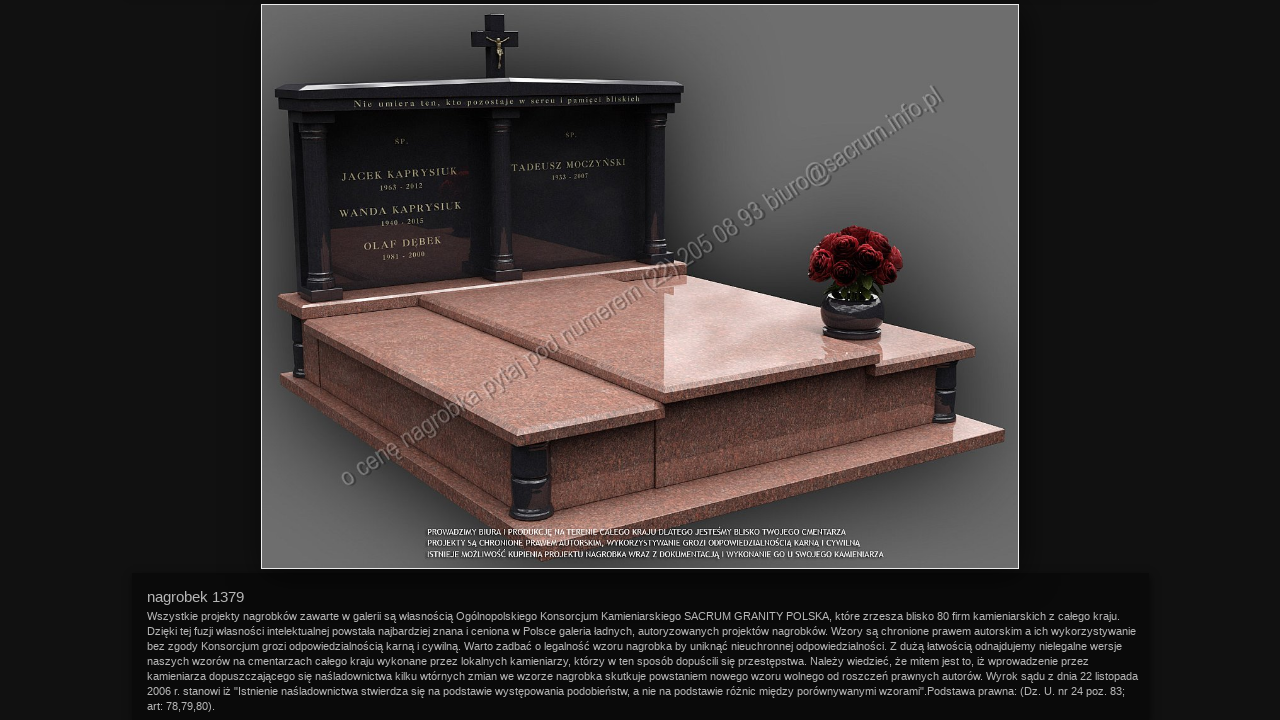

--- FILE ---
content_type: text/html
request_url: http://www.nagrobki-warszawa.pl/nagrobki_podwojne/slides/nagrobek%201379.html
body_size: 3625
content:
<!DOCTYPE html>
<!--[if lt IE 8]><html lang="pl" class="no-js ie7 oldie"><![endif]-->
<!--[if IE 8]><html lang="pl" class="no-js ie8 oldie"><![endif]-->
<!--[if IE 9]><html lang="pl" class="no-js ie9"><![endif]-->
<!--[if gt IE 9]><!--> <html lang="pl" class="no-js"> <!--<![endif]-->
<head>
	<meta charset="UTF-8">
	<!--[if IE]><meta http-equiv="X-UA-Compatible" content="IE=edge"><![endif]-->
	<title>nagrobek 1379</title>
	<meta name="description" content="Wszystkie projekty nagrobków zawarte w galerii są własnością Ogólnopolskiego Konsorcjum Kamieniarskiego SACRUM GRANITY POLSKA, które zrzesza blisko 80 firm kamieniarskich z całego kraju. Dzięki tej fuzji własności intelektualnej powstała najbardziej znana i ceniona w Polsce galeria ładnych, autoryzowanych projektów nagrobków. Wzory są chronione prawem autorskim a ich wykorzystywanie bez zgody Konsorcjum grozi odpowiedzialnością karną i cywilną. Warto zadbać o legalność wzoru nagrobka by uniknąć nieuchronnej odpowiedzialności. Z dużą łatwością odnajdujemy nielegalne wersje naszych wzorów na cmentarzach całego kraju wykonane przez lokalnych kamieniarzy, którzy w ten sposób dopuścili się przestępstwa. Należy wiedzieć, że mitem jest to, iż wprowadzenie przez kamieniarza dopuszczającego się naśladownictwa kilku wtórnych zmian we wzorze nagrobka skutkuje powstaniem nowego wzoru wolnego od roszczeń prawnych autorów. Wyrok sądu z dnia 22 listopada 2006 r. stanowi iż &#34;Istnienie naśladownictwa stwierdza się na podstawie występowania podobieństw, a nie na podstawie różnic między porównywanymi wzorami&#34;.Podstawa prawna: (Dz. U. nr 24 poz. 83; art: 78,79,80).">
	<meta name="generator" content="Created with jAlbum 17 &amp; Turtle 5.6.6, Black style :: album creation date 2020-04-20 19:05">
	<meta name="keywords" content=""> 
	<meta property="og:url" content="http://www.nagrobki-warszawa.pl/nagrobki_podwojne/slides/nagrobek%201379.html">
	<meta property="og:title" content="nagrobek 1379">
	<meta property="og:type" content="website">
	<meta property="og:description" content="Wszystkie projekty nagrobków zawarte w galerii są własnością Ogólnopolskiego Konsorcjum Kamieniarskiego SACRUM GRANITY POLSKA, które zrzesza blisko 80 firm&hellip;">
	<meta property="og:image" content="http://www.nagrobki-warszawa.pl/nagrobki_podwojne/slides/nagrobek%201379.jpg">
	<link rel="image_src" href="http://www.nagrobki-warszawa.pl/nagrobki_podwojne/slides/nagrobek%201379.jpg">
	<meta name="viewport" content="user-scalable=yes, width=1402, minimal-ui">
	<meta name="apple-mobile-web-app-status-bar-style" content="black-translucent">
	<meta name="apple-mobile-web-app-capable" content="yes">
	<meta name="format-detection" content="telephone=no">
	<meta name="robots" content="index,follow">
	<link rel="stylesheet" href="../res/common.css?v=5.6.6">
	<noscript><style>.helplink, #main header .title .controls.share, #main header .title .controls.search { display:none; }</style></noscript>
	<link rel="apple-touch-icon-precomposed" href="../res/apple-touch-icon-144x144-precomposed.png">
	<link rel="icon" href="../res/favicon-32x32.png" sizes="32x32">
	<!--[if IE]><link rel="shortcut icon" href="../res/favicon.ico"><![endif]-->
	<meta name="msapplication-TileColor" content="#1d95af">
	<meta name="msapplication-TileImage" content="../res/tileicon.png">
	<script src="../res/modernizr-2.6.2.min.js"></script>
</head>
<body id="slide" class="slide image top-level">
	<!--[if lt IE 9]><p class="chromeframe">You are using an outdated browser. <a href="http://browsehappy.com/">Upgrade your browser today</a> to better experience this site.</p><![endif]-->
	<div id="mainbg">&nbsp;</div>
	

	<div class="gallery" data-role="gallery">
		<div class="navigation hide">
			<div class="scrollbox">
				<div class="wrap"><ul class="cont load">
					<li><a  href="nagrobek 1311.html" title="<span class=&#34;nr&#34;>nagrobek 1311</span>"><img src="../thumbs/nagrobek 1311.jpg" height="89" width="128" alt="nagrobek 1311.jpg"></a></li><li><a  href="nagrobek 1312.html" title="<span class=&#34;nr&#34;>nagrobek 1312</span>"><img src="../thumbs/nagrobek 1312.jpg" height="100" width="128" alt="nagrobek 1312.jpg"></a></li><li><a  href="nagrobek 1314.html" title="<span class=&#34;nr&#34;>nagrobek 1314</span>"><img src="../thumbs/nagrobek 1314.jpg" height="79" width="128" alt="nagrobek 1314.jpg"></a></li><li><a  href="nagrobek 1315.html" title="<span class=&#34;nr&#34;>nagrobek 1315</span>"><img src="../thumbs/nagrobek 1315.jpg" height="82" width="128" alt="nagrobek 1315.jpg"></a></li><li><a  href="nagrobek 1322.html" title="<span class=&#34;nr&#34;>nagrobek 1322</span>"><img src="../thumbs/nagrobek 1322.jpg" height="104" width="128" alt="nagrobek 1322.jpg"></a></li><li><a  href="nagrobek 1379.html" title="<span class=&#34;nr&#34;>nagrobek 1379</span>" class="active"><img src="../thumbs/nagrobek 1379.jpg" height="95" width="128" alt="nagrobek 1379.jpg"></a></li><li><a  href="nagrobek 1380.html" title="<span class=&#34;nr&#34;>nagrobek 1380</span>"><img src="../thumbs/nagrobek 1380.jpg" height="93" width="128" alt="nagrobek 1380.jpg"></a></li><li><a  href="nagrobek 1381.html" title="<span class=&#34;nr&#34;>nagrobek 1381</span>"><img src="../thumbs/nagrobek 1381.jpg" height="99" width="128" alt="nagrobek 1381.jpg"></a></li><li><a  href="nagrobek 1382.html" title="<span class=&#34;nr&#34;>nagrobek 1382</span>"><img src="../thumbs/nagrobek 1382.jpg" height="86" width="128" alt="nagrobek 1382.jpg"></a></li><li><a  href="nagrobek 1383.html" title="<span class=&#34;nr&#34;>nagrobek 1383</span>"><img src="../thumbs/nagrobek 1383.jpg" height="94" width="128" alt="nagrobek 1383.jpg"></a></li><li><a  href="nagrobek 1384.html" title="<span class=&#34;nr&#34;>nagrobek 1384</span>"><img src="../thumbs/nagrobek 1384.jpg" height="101" width="128" alt="nagrobek 1384.jpg"></a></li><li><a  href="nagrobek 1385.html" title="<span class=&#34;nr&#34;>nagrobek 1385</span>"><img src="../thumbs/nagrobek 1385.jpg" height="119" width="128" alt="nagrobek 1385.jpg"></a></li><li><a  href="nagrobek 1386.html" title="<span class=&#34;nr&#34;>nagrobek 1386</span>"><img src="../thumbs/nagrobek 1386.jpg" height="72" width="128" alt="nagrobek 1386.jpg"></a></li><li><a  href="nagrobek 1388.html" title="<span class=&#34;nr&#34;>nagrobek 1388</span>"><img src="../thumbs/nagrobek 1388.jpg" height="116" width="128" alt="nagrobek 1388.jpg"></a></li><li><a  href="nagrobek 1390.html" title="<span class=&#34;nr&#34;>nagrobek 1390</span>"><img src="../thumbs/nagrobek 1390.jpg" height="107" width="128" alt="nagrobek 1390.jpg"></a></li><li><a  href="nagrobek 1391.html" title="<span class=&#34;nr&#34;>nagrobek 1391</span>"><img src="../thumbs/nagrobek 1391.jpg" height="96" width="128" alt="nagrobek 1391.jpg"></a></li>
				</ul></div>
			</div>
			<nav class="controls clearfix"><a href="nagrobek 1322.html" class="prev" title="Previous picture">&nbsp;</a><a class="up" href="../index.html" title="Back to index page">&nbsp;</a><a class="resize" title="Fit to screen">&nbsp;</a><a class="noresize" title="1:1 size">&nbsp;</a><a class="hidethumbs" title="Hide thumbnails">&nbsp;</a><a class="showthumbs" title="Show thumbnails">&nbsp;</a><a class="hideinfo" title="Hide caption / info">&nbsp;</a><a class="showinfo" title="Show caption / info">&nbsp;</a><a class="play" title="Start autoplay">&nbsp;</a><a class="pause" title="Stop autoplay">&nbsp;</a><a class="next" href="nagrobek 1380.html" title="Next picture">&nbsp;</a></nav>
		</div>			
		<div class="img" id="img">
			<div class="bottom">
				<div class="cont">
					<div class="caption"><h2>nagrobek 1379</h2><div class="comment">Wszystkie projekty nagrobków zawarte w galerii są własnością Ogólnopolskiego Konsorcjum Kamieniarskiego SACRUM GRANITY POLSKA, które zrzesza blisko 80 firm kamieniarskich z całego kraju. Dzięki tej fuzji własności intelektualnej powstała najbardziej znana i ceniona w Polsce galeria ładnych, autoryzowanych projektów nagrobków. Wzory są chronione prawem autorskim a ich wykorzystywanie bez zgody Konsorcjum grozi odpowiedzialnością karną i cywilną. Warto zadbać o legalność wzoru nagrobka by uniknąć nieuchronnej odpowiedzialności. Z dużą łatwością odnajdujemy nielegalne wersje naszych wzorów na cmentarzach całego kraju wykonane przez lokalnych kamieniarzy, którzy w ten sposób dopuścili się przestępstwa. Należy wiedzieć, że mitem jest to, iż wprowadzenie przez kamieniarza dopuszczającego się naśladownictwa kilku wtórnych zmian we wzorze nagrobka skutkuje powstaniem nowego wzoru wolnego od roszczeń prawnych autorów. Wyrok sądu z dnia 22 listopada 2006 r. stanowi iż "Istnienie naśladownictwa stwierdza się na podstawie występowania podobieństw, a nie na podstawie różnic między porównywanymi wzorami".Podstawa prawna: (Dz. U. nr 24 poz. 83; art: 78,79,80).</div></div>
				</div>
			</div>
			<div class="main image" style="width:1200px;height:894px;"><a href="nagrobek 1380.html"><img  src="nagrobek 1379.jpg" data-modified="0" data-size="307.53 kB" alt="nagrobek 1379" data-isimage="true" data-width="1200" data-height="894"></a>
			</div>
		</div>
		<script>document.getElementById('img').style['display']='none';</script>
	</div>
	
	<div class="hook"><span class="hook-b">&nbsp;</span><span class="hook-c">&nbsp;</span><span class="hook-s">&nbsp;</span></div>
	
<script src="https://ajax.googleapis.com/ajax/libs/jquery/1.12.4/jquery.js"></script>
<script>window.jQuery || document.write('<script src="../res/jquery-1.12.4.min.js"><\/script>');</script>
<script src="../res/search.js?v=406" charset="utf-8"></script>
<script src="../res/all.min.js?v=5.6.6" charset="utf-8"></script>
<script>
	_jaWidgetBarColor='black';
	$(document).ready(function(){			
		var enableKeys=function(){return typeof _jaWidgetFocus==='undefined' || !_jaWidgetFocus;};
		$('.img').turtle({
			resPath:'../res',relPath:'',firstPage:'nagrobek 1010.html',lastPage:'nagrobek 1996.html',indexPage:'../index.html',
			albumName:'Nagrobki podwójne',linkSlides:!0,uplink:'http://nagrobki-warszawa.pl',homepageLinkText:'wróć na stronę główną',clickBesideForIndex:!0,rightClickProtect:!0,buttonLabels:!0,preScale:!1,fitImage:!0,fitShrinkonly:!0,fitPadding:4,
			curr:47
		});
		$('.helplink').turtleHelp({index:!1,slide:!0});
		$('<img>',{src:'nagrobek 1380.jpg'});
		$('<img>',{src:'nagrobek 1322.jpg'});
		

		setTimeout(function(){if(typeof Search!=='undefined'){Search.init('..');}},100);
	});
	if(location.protocol!=='file:') {
	}
	
</script>

<div id="jalbumwidgetcontainer"></div>
<script type="text/javascript"><!--//--><![CDATA[//><!--
_jaSkin = "Turtle";
_jaStyle = "Black.css";
_jaVersion = "17";
_jaGeneratorType = "desktop";
_jaLanguage = "pl";
_jaPageType = "index";
_jaRootPath = "..";
_jaUserId = "1113971";
var script = document.createElement("script");
script.type = "text/javascript";
script.src = "http"+("https:"==document.location.protocol?"s":"")+"://jalbum.net/widgetapi/load.js";
document.getElementById("jalbumwidgetcontainer").appendChild(script);
//--><!]]></script>


<script>
if(location.protocol!=='file:') {
	var _gaq=_gaq||[];_gaq.push(['_setAccount','UA-108866831-1']);_gaq.push(['_trackPageview']);
	(function(d){var ga=d.createElement('script');ga.async=true;ga.src=('https:'==d.location.protocol?'https://ssl':'http://www')+'.google-analytics.com/ga.js';
		var s=d.getElementsByTagName('script')[0];s.parentNode.insertBefore(ga,s);
	})(document);
}
</script>
</body>
</html>



--- FILE ---
content_type: application/javascript
request_url: http://www.nagrobki-warszawa.pl/nagrobki_podwojne/res/search.js?v=406
body_size: 3642
content:
Search={
	makeSlides:true,
	folderThumb:'folderthumb.jpg',
	indexName:'index.html',
	thumbs:'thumbs',
	slides:'slides',
	ext:'html',
	urlEncode:false,
	sep:'-!-'
};
Search.data=[
	[ '', [ 'nagrobek 1010.jpg-!--!-nagrobek 1010  Wszystkie projekty nagrobków zawarte w galerii są własnością Ogólnopolskiego Konsorcjum Kamieniarskiego SACRUM GRANITY POLSKA, które zrzesza blisko 80 firm kamieniarskich z całego kraju. Dzięki tej fuzji własności intelektualnej powstała najbardziej znana i ceniona w Polsce galeria ładnych, autoryzowanych projektów nagrobków. Wzory są chronione prawem autorskim a ich wykorzystywanie bez zgody Konsorcjum grozi odpowiedzialnością karną i cywilną. Warto zadbać o legalność wzoru nagrobka by uniknąć nieuchronnej odpowiedzialności. Z dużą łatwością odnajdujemy nielegalne wersje naszych wzorów na cmentarzach całego kraju wykonane przez lokalnych kamieniarzy, którzy w ten sposób dopuścili się przestępstwa. Należy wiedzieć, że mitem jest to, iż wprowadzenie przez kamieniarza dopuszczającego się naśladownictwa kilku wtórnych zmian we wzorze nagrobka skutkuje powstaniem nowego wzoru wolnego od roszczeń prawnych autorów. Wyrok sądu z dnia 22 listopada 2006 r. stanowi iż \"Istnienie naśladownictwa stwierdza się na podstawie występowania podobieństw, a nie na podstawie różnic między porównywanymi wzorami\".Podstawa prawna: (Dz. U. nr 24 poz. 83; art: 78,79,80).-!--!--!-0','nagrobek 1050.jpg-!--!-nagrobek 1050  Wszystkie projekty nagrobków zawarte w galerii są własnością Ogólnopolskiego Konsorcjum Kamieniarskiego SACRUM GRANITY POLSKA, które zrzesza blisko 80 firm kamieniarskich z całego kraju. Dzięki tej fuzji własności intelektualnej powstała najbardziej znana i ceniona w Polsce galeria ładnych, autoryzowanych projektów nagrobków. Wzory są chronione prawem autorskim a ich wykorzystywanie bez zgody Konsorcjum grozi odpowiedzialnością karną i cywilną. Warto zadbać o legalność wzoru nagrobka by uniknąć nieuchronnej odpowiedzialności. Z dużą łatwością odnajdujemy nielegalne wersje naszych wzorów na cmentarzach całego kraju wykonane przez lokalnych kamieniarzy, którzy w ten sposób dopuścili się przestępstwa. Należy wiedzieć, że mitem jest to, iż wprowadzenie przez kamieniarza dopuszczającego się naśladownictwa kilku wtórnych zmian we wzorze nagrobka skutkuje powstaniem nowego wzoru wolnego od roszczeń prawnych autorów. Wyrok sądu z dnia 22 listopada 2006 r. stanowi iż \"Istnienie naśladownictwa stwierdza się na podstawie występowania podobieństw, a nie na podstawie różnic między porównywanymi wzorami\".Podstawa prawna: (Dz. U. nr 24 poz. 83; art: 78,79,80).-!--!--!-0','nagrobek 1054.jpg-!--!-nagrobek 1054  Wszystkie projekty nagrobków zawarte w galerii są własnością Ogólnopolskiego Konsorcjum Kamieniarskiego SACRUM GRANITY POLSKA, które zrzesza blisko 80 firm kamieniarskich z całego kraju. Dzięki tej fuzji własności intelektualnej powstała najbardziej znana i ceniona w Polsce galeria ładnych, autoryzowanych projektów nagrobków. Wzory są chronione prawem autorskim a ich wykorzystywanie bez zgody Konsorcjum grozi odpowiedzialnością karną i cywilną. Warto zadbać o legalność wzoru nagrobka by uniknąć nieuchronnej odpowiedzialności. Z dużą łatwością odnajdujemy nielegalne wersje naszych wzorów na cmentarzach całego kraju wykonane przez lokalnych kamieniarzy, którzy w ten sposób dopuścili się przestępstwa. Należy wiedzieć, że mitem jest to, iż wprowadzenie przez kamieniarza dopuszczającego się naśladownictwa kilku wtórnych zmian we wzorze nagrobka skutkuje powstaniem nowego wzoru wolnego od roszczeń prawnych autorów. Wyrok sądu z dnia 22 listopada 2006 r. stanowi iż \"Istnienie naśladownictwa stwierdza się na podstawie występowania podobieństw, a nie na podstawie różnic między porównywanymi wzorami\".Podstawa prawna: (Dz. U. nr 24 poz. 83; art: 78,79,80).-!--!--!-0','nagrobek 1057.jpg-!--!-nagrobek 1057  Wszystkie projekty nagrobków zawarte w galerii są własnością Ogólnopolskiego Konsorcjum Kamieniarskiego SACRUM GRANITY POLSKA, które zrzesza blisko 80 firm kamieniarskich z całego kraju. Dzięki tej fuzji własności intelektualnej powstała najbardziej znana i ceniona w Polsce galeria ładnych, autoryzowanych projektów nagrobków. Wzory są chronione prawem autorskim a ich wykorzystywanie bez zgody Konsorcjum grozi odpowiedzialnością karną i cywilną. Warto zadbać o legalność wzoru nagrobka by uniknąć nieuchronnej odpowiedzialności. Z dużą łatwością odnajdujemy nielegalne wersje naszych wzorów na cmentarzach całego kraju wykonane przez lokalnych kamieniarzy, którzy w ten sposób dopuścili się przestępstwa. Należy wiedzieć, że mitem jest to, iż wprowadzenie przez kamieniarza dopuszczającego się naśladownictwa kilku wtórnych zmian we wzorze nagrobka skutkuje powstaniem nowego wzoru wolnego od roszczeń prawnych autorów. Wyrok sądu z dnia 22 listopada 2006 r. stanowi iż \"Istnienie naśladownictwa stwierdza się na podstawie występowania podobieństw, a nie na podstawie różnic między porównywanymi wzorami\".Podstawa prawna: (Dz. U. nr 24 poz. 83; art: 78,79,80).-!--!--!-0','nagrobek 1049.jpg-!--!-nagrobek 1049  Wszystkie projekty nagrobków zawarte w galerii są własnością Ogólnopolskiego Konsorcjum Kamieniarskiego SACRUM GRANITY POLSKA, które zrzesza blisko 80 firm kamieniarskich z całego kraju. Dzięki tej fuzji własności intelektualnej powstała najbardziej znana i ceniona w Polsce galeria ładnych, autoryzowanych projektów nagrobków. Wzory są chronione prawem autorskim a ich wykorzystywanie bez zgody Konsorcjum grozi odpowiedzialnością karną i cywilną. Warto zadbać o legalność wzoru nagrobka by uniknąć nieuchronnej odpowiedzialności. Z dużą łatwością odnajdujemy nielegalne wersje naszych wzorów na cmentarzach całego kraju wykonane przez lokalnych kamieniarzy, którzy w ten sposób dopuścili się przestępstwa. Należy wiedzieć, że mitem jest to, iż wprowadzenie przez kamieniarza dopuszczającego się naśladownictwa kilku wtórnych zmian we wzorze nagrobka skutkuje powstaniem nowego wzoru wolnego od roszczeń prawnych autorów. Wyrok sądu z dnia 22 listopada 2006 r. stanowi iż \"Istnienie naśladownictwa stwierdza się na podstawie występowania podobieństw, a nie na podstawie różnic między porównywanymi wzorami\".Podstawa prawna: (Dz. U. nr 24 poz. 83; art: 78,79,80).-!--!--!-0','nagrobek 1012.jpg-!--!-nagrobek 1012  Wszystkie projekty nagrobków zawarte w galerii są własnością Ogólnopolskiego Konsorcjum Kamieniarskiego SACRUM GRANITY POLSKA, które zrzesza blisko 80 firm kamieniarskich z całego kraju. Dzięki tej fuzji własności intelektualnej powstała najbardziej znana i ceniona w Polsce galeria ładnych, autoryzowanych projektów nagrobków. Wzory są chronione prawem autorskim a ich wykorzystywanie bez zgody Konsorcjum grozi odpowiedzialnością karną i cywilną. Warto zadbać o legalność wzoru nagrobka by uniknąć nieuchronnej odpowiedzialności. Z dużą łatwością odnajdujemy nielegalne wersje naszych wzorów na cmentarzach całego kraju wykonane przez lokalnych kamieniarzy, którzy w ten sposób dopuścili się przestępstwa. Należy wiedzieć, że mitem jest to, iż wprowadzenie przez kamieniarza dopuszczającego się naśladownictwa kilku wtórnych zmian we wzorze nagrobka skutkuje powstaniem nowego wzoru wolnego od roszczeń prawnych autorów. Wyrok sądu z dnia 22 listopada 2006 r. stanowi iż \"Istnienie naśladownictwa stwierdza się na podstawie występowania podobieństw, a nie na podstawie różnic między porównywanymi wzorami\".Podstawa prawna: (Dz. U. nr 24 poz. 83; art: 78,79,80).-!--!--!-0','nagrobek 1030.jpg-!--!-nagrobek 1030  Wszystkie projekty nagrobków zawarte w galerii są własnością Ogólnopolskiego Konsorcjum Kamieniarskiego SACRUM GRANITY POLSKA, które zrzesza blisko 80 firm kamieniarskich z całego kraju. Dzięki tej fuzji własności intelektualnej powstała najbardziej znana i ceniona w Polsce galeria ładnych, autoryzowanych projektów nagrobków. Wzory są chronione prawem autorskim a ich wykorzystywanie bez zgody Konsorcjum grozi odpowiedzialnością karną i cywilną. Warto zadbać o legalność wzoru nagrobka by uniknąć nieuchronnej odpowiedzialności. Z dużą łatwością odnajdujemy nielegalne wersje naszych wzorów na cmentarzach całego kraju wykonane przez lokalnych kamieniarzy, którzy w ten sposób dopuścili się przestępstwa. Należy wiedzieć, że mitem jest to, iż wprowadzenie przez kamieniarza dopuszczającego się naśladownictwa kilku wtórnych zmian we wzorze nagrobka skutkuje powstaniem nowego wzoru wolnego od roszczeń prawnych autorów. Wyrok sądu z dnia 22 listopada 2006 r. stanowi iż \"Istnienie naśladownictwa stwierdza się na podstawie występowania podobieństw, a nie na podstawie różnic między porównywanymi wzorami\".Podstawa prawna: (Dz. U. nr 24 poz. 83; art: 78,79,80).-!--!--!-0','nagrobek 1038.jpg-!--!-nagrobek 1038  Wszystkie projekty nagrobków zawarte w galerii są własnością Ogólnopolskiego Konsorcjum Kamieniarskiego SACRUM GRANITY POLSKA, które zrzesza blisko 80 firm kamieniarskich z całego kraju. Dzięki tej fuzji własności intelektualnej powstała najbardziej znana i ceniona w Polsce galeria ładnych, autoryzowanych projektów nagrobków. Wzory są chronione prawem autorskim a ich wykorzystywanie bez zgody Konsorcjum grozi odpowiedzialnością karną i cywilną. Warto zadbać o legalność wzoru nagrobka by uniknąć nieuchronnej odpowiedzialności. Z dużą łatwością odnajdujemy nielegalne wersje naszych wzorów na cmentarzach całego kraju wykonane przez lokalnych kamieniarzy, którzy w ten sposób dopuścili się przestępstwa. Należy wiedzieć, że mitem jest to, iż wprowadzenie przez kamieniarza dopuszczającego się naśladownictwa kilku wtórnych zmian we wzorze nagrobka skutkuje powstaniem nowego wzoru wolnego od roszczeń prawnych autorów. Wyrok sądu z dnia 22 listopada 2006 r. stanowi iż \"Istnienie naśladownictwa stwierdza się na podstawie występowania podobieństw, a nie na podstawie różnic między porównywanymi wzorami\".Podstawa prawna: (Dz. U. nr 24 poz. 83; art: 78,79,80).-!--!--!-0','nagrobek 1048.jpg-!--!-nagrobek 1048  Wszystkie projekty nagrobków zawarte w galerii są własnością Ogólnopolskiego Konsorcjum Kamieniarskiego SACRUM GRANITY POLSKA, które zrzesza blisko 80 firm kamieniarskich z całego kraju. Dzięki tej fuzji własności intelektualnej powstała najbardziej znana i ceniona w Polsce galeria ładnych, autoryzowanych projektów nagrobków. Wzory są chronione prawem autorskim a ich wykorzystywanie bez zgody Konsorcjum grozi odpowiedzialnością karną i cywilną. Warto zadbać o legalność wzoru nagrobka by uniknąć nieuchronnej odpowiedzialności. Z dużą łatwością odnajdujemy nielegalne wersje naszych wzorów na cmentarzach całego kraju wykonane przez lokalnych kamieniarzy, którzy w ten sposób dopuścili się przestępstwa. Należy wiedzieć, że mitem jest to, iż wprowadzenie przez kamieniarza dopuszczającego się naśladownictwa kilku wtórnych zmian we wzorze nagrobka skutkuje powstaniem nowego wzoru wolnego od roszczeń prawnych autorów. Wyrok sądu z dnia 22 listopada 2006 r. stanowi iż \"Istnienie naśladownictwa stwierdza się na podstawie występowania podobieństw, a nie na podstawie różnic między porównywanymi wzorami\".Podstawa prawna: (Dz. U. nr 24 poz. 83; art: 78,79,80).-!--!--!-0','nagrobek 1058.jpg-!--!-nagrobek 1058  Wszystkie projekty nagrobków zawarte w galerii są własnością Ogólnopolskiego Konsorcjum Kamieniarskiego SACRUM GRANITY POLSKA, które zrzesza blisko 80 firm kamieniarskich z całego kraju. Dzięki tej fuzji własności intelektualnej powstała najbardziej znana i ceniona w Polsce galeria ładnych, autoryzowanych projektów nagrobków. Wzory są chronione prawem autorskim a ich wykorzystywanie bez zgody Konsorcjum grozi odpowiedzialnością karną i cywilną. Warto zadbać o legalność wzoru nagrobka by uniknąć nieuchronnej odpowiedzialności. Z dużą łatwością odnajdujemy nielegalne wersje naszych wzorów na cmentarzach całego kraju wykonane przez lokalnych kamieniarzy, którzy w ten sposób dopuścili się przestępstwa. Należy wiedzieć, że mitem jest to, iż wprowadzenie przez kamieniarza dopuszczającego się naśladownictwa kilku wtórnych zmian we wzorze nagrobka skutkuje powstaniem nowego wzoru wolnego od roszczeń prawnych autorów. Wyrok sądu z dnia 22 listopada 2006 r. stanowi iż \"Istnienie naśladownictwa stwierdza się na podstawie występowania podobieństw, a nie na podstawie różnic między porównywanymi wzorami\".Podstawa prawna: (Dz. U. nr 24 poz. 83; art: 78,79,80).-!--!--!-0','nagrobek 1015.jpg-!--!-nagrobek 1015  Wszystkie projekty nagrobków zawarte w galerii są własnością Ogólnopolskiego Konsorcjum Kamieniarskiego SACRUM GRANITY POLSKA, które zrzesza blisko 80 firm kamieniarskich z całego kraju. Dzięki tej fuzji własności intelektualnej powstała najbardziej znana i ceniona w Polsce galeria ładnych, autoryzowanych projektów nagrobków. Wzory są chronione prawem autorskim a ich wykorzystywanie bez zgody Konsorcjum grozi odpowiedzialnością karną i cywilną. Warto zadbać o legalność wzoru nagrobka by uniknąć nieuchronnej odpowiedzialności. Z dużą łatwością odnajdujemy nielegalne wersje naszych wzorów na cmentarzach całego kraju wykonane przez lokalnych kamieniarzy, którzy w ten sposób dopuścili się przestępstwa. Należy wiedzieć, że mitem jest to, iż wprowadzenie przez kamieniarza dopuszczającego się naśladownictwa kilku wtórnych zmian we wzorze nagrobka skutkuje powstaniem nowego wzoru wolnego od roszczeń prawnych autorów. Wyrok sądu z dnia 22 listopada 2006 r. stanowi iż \"Istnienie naśladownictwa stwierdza się na podstawie występowania podobieństw, a nie na podstawie różnic między porównywanymi wzorami\".Podstawa prawna: (Dz. U. nr 24 poz. 83; art: 78,79,80).-!--!--!-0','nagrobek 1020.jpg-!--!-nagrobek 1020  Wszystkie projekty nagrobków zawarte w galerii są własnością Ogólnopolskiego Konsorcjum Kamieniarskiego SACRUM GRANITY POLSKA, które zrzesza blisko 80 firm kamieniarskich z całego kraju. Dzięki tej fuzji własności intelektualnej powstała najbardziej znana i ceniona w Polsce galeria ładnych, autoryzowanych projektów nagrobków. Wzory są chronione prawem autorskim a ich wykorzystywanie bez zgody Konsorcjum grozi odpowiedzialnością karną i cywilną. Warto zadbać o legalność wzoru nagrobka by uniknąć nieuchronnej odpowiedzialności. Z dużą łatwością odnajdujemy nielegalne wersje naszych wzorów na cmentarzach całego kraju wykonane przez lokalnych kamieniarzy, którzy w ten sposób dopuścili się przestępstwa. Należy wiedzieć, że mitem jest to, iż wprowadzenie przez kamieniarza dopuszczającego się naśladownictwa kilku wtórnych zmian we wzorze nagrobka skutkuje powstaniem nowego wzoru wolnego od roszczeń prawnych autorów. Wyrok sądu z dnia 22 listopada 2006 r. stanowi iż \"Istnienie naśladownictwa stwierdza się na podstawie występowania podobieństw, a nie na podstawie różnic między porównywanymi wzorami\".Podstawa prawna: (Dz. U. nr 24 poz. 83; art: 78,79,80).-!--!--!-0','nagrobek 1138.jpg-!--!-nagrobek 1138  Wszystkie projekty nagrobków zawarte w galerii są własnością Ogólnopolskiego Konsorcjum Kamieniarskiego SACRUM GRANITY POLSKA, które zrzesza blisko 80 firm kamieniarskich z całego kraju. Dzięki tej fuzji własności intelektualnej powstała najbardziej znana i ceniona w Polsce galeria ładnych, autoryzowanych projektów nagrobków. Wzory są chronione prawem autorskim a ich wykorzystywanie bez zgody Konsorcjum grozi odpowiedzialnością karną i cywilną. Warto zadbać o legalność wzoru nagrobka by uniknąć nieuchronnej odpowiedzialności. Z dużą łatwością odnajdujemy nielegalne wersje naszych wzorów na cmentarzach całego kraju wykonane przez lokalnych kamieniarzy, którzy w ten sposób dopuścili się przestępstwa. Należy wiedzieć, że mitem jest to, iż wprowadzenie przez kamieniarza dopuszczającego się naśladownictwa kilku wtórnych zmian we wzorze nagrobka skutkuje powstaniem nowego wzoru wolnego od roszczeń prawnych autorów. Wyrok sądu z dnia 22 listopada 2006 r. stanowi iż \"Istnienie naśladownictwa stwierdza się na podstawie występowania podobieństw, a nie na podstawie różnic między porównywanymi wzorami\".Podstawa prawna: (Dz. U. nr 24 poz. 83; art: 78,79,80).-!--!--!-0','nagrobek 1137.jpg-!--!-nagrobek 1137  Wszystkie projekty nagrobków zawarte w galerii są własnością Ogólnopolskiego Konsorcjum Kamieniarskiego SACRUM GRANITY POLSKA, które zrzesza blisko 80 firm kamieniarskich z całego kraju. Dzięki tej fuzji własności intelektualnej powstała najbardziej znana i ceniona w Polsce galeria ładnych, autoryzowanych projektów nagrobków. Wzory są chronione prawem autorskim a ich wykorzystywanie bez zgody Konsorcjum grozi odpowiedzialnością karną i cywilną. Warto zadbać o legalność wzoru nagrobka by uniknąć nieuchronnej odpowiedzialności. Z dużą łatwością odnajdujemy nielegalne wersje naszych wzorów na cmentarzach całego kraju wykonane przez lokalnych kamieniarzy, którzy w ten sposób dopuścili się przestępstwa. Należy wiedzieć, że mitem jest to, iż wprowadzenie przez kamieniarza dopuszczającego się naśladownictwa kilku wtórnych zmian we wzorze nagrobka skutkuje powstaniem nowego wzoru wolnego od roszczeń prawnych autorów. Wyrok sądu z dnia 22 listopada 2006 r. stanowi iż \"Istnienie naśladownictwa stwierdza się na podstawie występowania podobieństw, a nie na podstawie różnic między porównywanymi wzorami\".Podstawa prawna: (Dz. U. nr 24 poz. 83; art: 78,79,80).-!--!--!-0','nagrobek 1140.jpg-!--!-nagrobek 1140  Wszystkie projekty nagrobków zawarte w galerii są własnością Ogólnopolskiego Konsorcjum Kamieniarskiego SACRUM GRANITY POLSKA, które zrzesza blisko 80 firm kamieniarskich z całego kraju. Dzięki tej fuzji własności intelektualnej powstała najbardziej znana i ceniona w Polsce galeria ładnych, autoryzowanych projektów nagrobków. Wzory są chronione prawem autorskim a ich wykorzystywanie bez zgody Konsorcjum grozi odpowiedzialnością karną i cywilną. Warto zadbać o legalność wzoru nagrobka by uniknąć nieuchronnej odpowiedzialności. Z dużą łatwością odnajdujemy nielegalne wersje naszych wzorów na cmentarzach całego kraju wykonane przez lokalnych kamieniarzy, którzy w ten sposób dopuścili się przestępstwa. Należy wiedzieć, że mitem jest to, iż wprowadzenie przez kamieniarza dopuszczającego się naśladownictwa kilku wtórnych zmian we wzorze nagrobka skutkuje powstaniem nowego wzoru wolnego od roszczeń prawnych autorów. Wyrok sądu z dnia 22 listopada 2006 r. stanowi iż \"Istnienie naśladownictwa stwierdza się na podstawie występowania podobieństw, a nie na podstawie różnic między porównywanymi wzorami\".Podstawa prawna: (Dz. U. nr 24 poz. 83; art: 78,79,80).-!--!--!-0','nagrobek 1158.jpg-!--!-nagrobek 1158  Wszystkie projekty nagrobków zawarte w galerii są własnością Ogólnopolskiego Konsorcjum Kamieniarskiego SACRUM GRANITY POLSKA, które zrzesza blisko 80 firm kamieniarskich z całego kraju. Dzięki tej fuzji własności intelektualnej powstała najbardziej znana i ceniona w Polsce galeria ładnych, autoryzowanych projektów nagrobków. Wzory są chronione prawem autorskim a ich wykorzystywanie bez zgody Konsorcjum grozi odpowiedzialnością karną i cywilną. Warto zadbać o legalność wzoru nagrobka by uniknąć nieuchronnej odpowiedzialności. Z dużą łatwością odnajdujemy nielegalne wersje naszych wzorów na cmentarzach całego kraju wykonane przez lokalnych kamieniarzy, którzy w ten sposób dopuścili się przestępstwa. Należy wiedzieć, że mitem jest to, iż wprowadzenie przez kamieniarza dopuszczającego się naśladownictwa kilku wtórnych zmian we wzorze nagrobka skutkuje powstaniem nowego wzoru wolnego od roszczeń prawnych autorów. Wyrok sądu z dnia 22 listopada 2006 r. stanowi iż \"Istnienie naśladownictwa stwierdza się na podstawie występowania podobieństw, a nie na podstawie różnic między porównywanymi wzorami\".Podstawa prawna: (Dz. U. nr 24 poz. 83; art: 78,79,80).-!--!--!-0','nagrobek 1180.jpg-!--!-nagrobek 1180  Wszystkie projekty nagrobków zawarte w galerii są własnością Ogólnopolskiego Konsorcjum Kamieniarskiego SACRUM GRANITY POLSKA, które zrzesza blisko 80 firm kamieniarskich z całego kraju. Dzięki tej fuzji własności intelektualnej powstała najbardziej znana i ceniona w Polsce galeria ładnych, autoryzowanych projektów nagrobków. Wzory są chronione prawem autorskim a ich wykorzystywanie bez zgody Konsorcjum grozi odpowiedzialnością karną i cywilną. Warto zadbać o legalność wzoru nagrobka by uniknąć nieuchronnej odpowiedzialności. Z dużą łatwością odnajdujemy nielegalne wersje naszych wzorów na cmentarzach całego kraju wykonane przez lokalnych kamieniarzy, którzy w ten sposób dopuścili się przestępstwa. Należy wiedzieć, że mitem jest to, iż wprowadzenie przez kamieniarza dopuszczającego się naśladownictwa kilku wtórnych zmian we wzorze nagrobka skutkuje powstaniem nowego wzoru wolnego od roszczeń prawnych autorów. Wyrok sądu z dnia 22 listopada 2006 r. stanowi iż \"Istnienie naśladownictwa stwierdza się na podstawie występowania podobieństw, a nie na podstawie różnic między porównywanymi wzorami\".Podstawa prawna: (Dz. U. nr 24 poz. 83; art: 78,79,80).-!--!--!-0','nagrobek 1159.jpg-!--!-nagrobek 1159  Wszystkie projekty nagrobków zawarte w galerii są własnością Ogólnopolskiego Konsorcjum Kamieniarskiego SACRUM GRANITY POLSKA, które zrzesza blisko 80 firm kamieniarskich z całego kraju. Dzięki tej fuzji własności intelektualnej powstała najbardziej znana i ceniona w Polsce galeria ładnych, autoryzowanych projektów nagrobków. Wzory są chronione prawem autorskim a ich wykorzystywanie bez zgody Konsorcjum grozi odpowiedzialnością karną i cywilną. Warto zadbać o legalność wzoru nagrobka by uniknąć nieuchronnej odpowiedzialności. Z dużą łatwością odnajdujemy nielegalne wersje naszych wzorów na cmentarzach całego kraju wykonane przez lokalnych kamieniarzy, którzy w ten sposób dopuścili się przestępstwa. Należy wiedzieć, że mitem jest to, iż wprowadzenie przez kamieniarza dopuszczającego się naśladownictwa kilku wtórnych zmian we wzorze nagrobka skutkuje powstaniem nowego wzoru wolnego od roszczeń prawnych autorów. Wyrok sądu z dnia 22 listopada 2006 r. stanowi iż \"Istnienie naśladownictwa stwierdza się na podstawie występowania podobieństw, a nie na podstawie różnic między porównywanymi wzorami\".Podstawa prawna: (Dz. U. nr 24 poz. 83; art: 78,79,80).-!--!--!-0','nagrobek 1201.jpg-!--!-nagrobek 1201  Wszystkie projekty nagrobków zawarte w galerii są własnością Ogólnopolskiego Konsorcjum Kamieniarskiego SACRUM GRANITY POLSKA, które zrzesza blisko 80 firm kamieniarskich z całego kraju. Dzięki tej fuzji własności intelektualnej powstała najbardziej znana i ceniona w Polsce galeria ładnych, autoryzowanych projektów nagrobków. Wzory są chronione prawem autorskim a ich wykorzystywanie bez zgody Konsorcjum grozi odpowiedzialnością karną i cywilną. Warto zadbać o legalność wzoru nagrobka by uniknąć nieuchronnej odpowiedzialności. Z dużą łatwością odnajdujemy nielegalne wersje naszych wzorów na cmentarzach całego kraju wykonane przez lokalnych kamieniarzy, którzy w ten sposób dopuścili się przestępstwa. Należy wiedzieć, że mitem jest to, iż wprowadzenie przez kamieniarza dopuszczającego się naśladownictwa kilku wtórnych zmian we wzorze nagrobka skutkuje powstaniem nowego wzoru wolnego od roszczeń prawnych autorów. Wyrok sądu z dnia 22 listopada 2006 r. stanowi iż \"Istnienie naśladownictwa stwierdza się na podstawie występowania podobieństw, a nie na podstawie różnic między porównywanymi wzorami\".Podstawa prawna: (Dz. U. nr 24 poz. 83; art: 78,79,80).-!--!--!-0','nagrobek 1200.jpg-!--!-nagrobek 1200  Wszystkie projekty nagrobków zawarte w galerii są własnością Ogólnopolskiego Konsorcjum Kamieniarskiego SACRUM GRANITY POLSKA, które zrzesza blisko 80 firm kamieniarskich z całego kraju. Dzięki tej fuzji własności intelektualnej powstała najbardziej znana i ceniona w Polsce galeria ładnych, autoryzowanych projektów nagrobków. Wzory są chronione prawem autorskim a ich wykorzystywanie bez zgody Konsorcjum grozi odpowiedzialnością karną i cywilną. Warto zadbać o legalność wzoru nagrobka by uniknąć nieuchronnej odpowiedzialności. Z dużą łatwością odnajdujemy nielegalne wersje naszych wzorów na cmentarzach całego kraju wykonane przez lokalnych kamieniarzy, którzy w ten sposób dopuścili się przestępstwa. Należy wiedzieć, że mitem jest to, iż wprowadzenie przez kamieniarza dopuszczającego się naśladownictwa kilku wtórnych zmian we wzorze nagrobka skutkuje powstaniem nowego wzoru wolnego od roszczeń prawnych autorów. Wyrok sądu z dnia 22 listopada 2006 r. stanowi iż \"Istnienie naśladownictwa stwierdza się na podstawie występowania podobieństw, a nie na podstawie różnic między porównywanymi wzorami\".Podstawa prawna: (Dz. U. nr 24 poz. 83; art: 78,79,80).-!--!--!-0','nagrobek 1202.jpg-!--!-nagrobek 1202  Wszystkie projekty nagrobków zawarte w galerii są własnością Ogólnopolskiego Konsorcjum Kamieniarskiego SACRUM GRANITY POLSKA, które zrzesza blisko 80 firm kamieniarskich z całego kraju. Dzięki tej fuzji własności intelektualnej powstała najbardziej znana i ceniona w Polsce galeria ładnych, autoryzowanych projektów nagrobków. Wzory są chronione prawem autorskim a ich wykorzystywanie bez zgody Konsorcjum grozi odpowiedzialnością karną i cywilną. Warto zadbać o legalność wzoru nagrobka by uniknąć nieuchronnej odpowiedzialności. Z dużą łatwością odnajdujemy nielegalne wersje naszych wzorów na cmentarzach całego kraju wykonane przez lokalnych kamieniarzy, którzy w ten sposób dopuścili się przestępstwa. Należy wiedzieć, że mitem jest to, iż wprowadzenie przez kamieniarza dopuszczającego się naśladownictwa kilku wtórnych zmian we wzorze nagrobka skutkuje powstaniem nowego wzoru wolnego od roszczeń prawnych autorów. Wyrok sądu z dnia 22 listopada 2006 r. stanowi iż \"Istnienie naśladownictwa stwierdza się na podstawie występowania podobieństw, a nie na podstawie różnic między porównywanymi wzorami\".Podstawa prawna: (Dz. U. nr 24 poz. 83; art: 78,79,80).-!--!--!-0','nagrobek 1204.jpg-!--!-nagrobek 1204  Wszystkie projekty nagrobków zawarte w galerii są własnością Ogólnopolskiego Konsorcjum Kamieniarskiego SACRUM GRANITY POLSKA, które zrzesza blisko 80 firm kamieniarskich z całego kraju. Dzięki tej fuzji własności intelektualnej powstała najbardziej znana i ceniona w Polsce galeria ładnych, autoryzowanych projektów nagrobków. Wzory są chronione prawem autorskim a ich wykorzystywanie bez zgody Konsorcjum grozi odpowiedzialnością karną i cywilną. Warto zadbać o legalność wzoru nagrobka by uniknąć nieuchronnej odpowiedzialności. Z dużą łatwością odnajdujemy nielegalne wersje naszych wzorów na cmentarzach całego kraju wykonane przez lokalnych kamieniarzy, którzy w ten sposób dopuścili się przestępstwa. Należy wiedzieć, że mitem jest to, iż wprowadzenie przez kamieniarza dopuszczającego się naśladownictwa kilku wtórnych zmian we wzorze nagrobka skutkuje powstaniem nowego wzoru wolnego od roszczeń prawnych autorów. Wyrok sądu z dnia 22 listopada 2006 r. stanowi iż \"Istnienie naśladownictwa stwierdza się na podstawie występowania podobieństw, a nie na podstawie różnic między porównywanymi wzorami\".Podstawa prawna: (Dz. U. nr 24 poz. 83; art: 78,79,80).-!--!--!-0','nagrobek 1203.jpg-!--!-nagrobek 1203  Wszystkie projekty nagrobków zawarte w galerii są własnością Ogólnopolskiego Konsorcjum Kamieniarskiego SACRUM GRANITY POLSKA, które zrzesza blisko 80 firm kamieniarskich z całego kraju. Dzięki tej fuzji własności intelektualnej powstała najbardziej znana i ceniona w Polsce galeria ładnych, autoryzowanych projektów nagrobków. Wzory są chronione prawem autorskim a ich wykorzystywanie bez zgody Konsorcjum grozi odpowiedzialnością karną i cywilną. Warto zadbać o legalność wzoru nagrobka by uniknąć nieuchronnej odpowiedzialności. Z dużą łatwością odnajdujemy nielegalne wersje naszych wzorów na cmentarzach całego kraju wykonane przez lokalnych kamieniarzy, którzy w ten sposób dopuścili się przestępstwa. Należy wiedzieć, że mitem jest to, iż wprowadzenie przez kamieniarza dopuszczającego się naśladownictwa kilku wtórnych zmian we wzorze nagrobka skutkuje powstaniem nowego wzoru wolnego od roszczeń prawnych autorów. Wyrok sądu z dnia 22 listopada 2006 r. stanowi iż \"Istnienie naśladownictwa stwierdza się na podstawie występowania podobieństw, a nie na podstawie różnic między porównywanymi wzorami\".Podstawa prawna: (Dz. U. nr 24 poz. 83; art: 78,79,80).-!--!--!-0','nagrobek 1249.jpg-!--!-nagrobek 1249  Wszystkie projekty nagrobków zawarte w galerii są własnością Ogólnopolskiego Konsorcjum Kamieniarskiego SACRUM GRANITY POLSKA, które zrzesza blisko 80 firm kamieniarskich z całego kraju. Dzięki tej fuzji własności intelektualnej powstała najbardziej znana i ceniona w Polsce galeria ładnych, autoryzowanych projektów nagrobków. Wzory są chronione prawem autorskim a ich wykorzystywanie bez zgody Konsorcjum grozi odpowiedzialnością karną i cywilną. Warto zadbać o legalność wzoru nagrobka by uniknąć nieuchronnej odpowiedzialności. Z dużą łatwością odnajdujemy nielegalne wersje naszych wzorów na cmentarzach całego kraju wykonane przez lokalnych kamieniarzy, którzy w ten sposób dopuścili się przestępstwa. Należy wiedzieć, że mitem jest to, iż wprowadzenie przez kamieniarza dopuszczającego się naśladownictwa kilku wtórnych zmian we wzorze nagrobka skutkuje powstaniem nowego wzoru wolnego od roszczeń prawnych autorów. Wyrok sądu z dnia 22 listopada 2006 r. stanowi iż \"Istnienie naśladownictwa stwierdza się na podstawie występowania podobieństw, a nie na podstawie różnic między porównywanymi wzorami\".Podstawa prawna: (Dz. U. nr 24 poz. 83; art: 78,79,80).-!--!--!-0','nagrobek 1248.jpg-!--!-nagrobek 1248  Wszystkie projekty nagrobków zawarte w galerii są własnością Ogólnopolskiego Konsorcjum Kamieniarskiego SACRUM GRANITY POLSKA, które zrzesza blisko 80 firm kamieniarskich z całego kraju. Dzięki tej fuzji własności intelektualnej powstała najbardziej znana i ceniona w Polsce galeria ładnych, autoryzowanych projektów nagrobków. Wzory są chronione prawem autorskim a ich wykorzystywanie bez zgody Konsorcjum grozi odpowiedzialnością karną i cywilną. Warto zadbać o legalność wzoru nagrobka by uniknąć nieuchronnej odpowiedzialności. Z dużą łatwością odnajdujemy nielegalne wersje naszych wzorów na cmentarzach całego kraju wykonane przez lokalnych kamieniarzy, którzy w ten sposób dopuścili się przestępstwa. Należy wiedzieć, że mitem jest to, iż wprowadzenie przez kamieniarza dopuszczającego się naśladownictwa kilku wtórnych zmian we wzorze nagrobka skutkuje powstaniem nowego wzoru wolnego od roszczeń prawnych autorów. Wyrok sądu z dnia 22 listopada 2006 r. stanowi iż \"Istnienie naśladownictwa stwierdza się na podstawie występowania podobieństw, a nie na podstawie różnic między porównywanymi wzorami\".Podstawa prawna: (Dz. U. nr 24 poz. 83; art: 78,79,80).-!--!--!-0','nagrobek 1210.jpg-!--!-nagrobek 1210  Wszystkie projekty nagrobków zawarte w galerii są własnością Ogólnopolskiego Konsorcjum Kamieniarskiego SACRUM GRANITY POLSKA, które zrzesza blisko 80 firm kamieniarskich z całego kraju. Dzięki tej fuzji własności intelektualnej powstała najbardziej znana i ceniona w Polsce galeria ładnych, autoryzowanych projektów nagrobków. Wzory są chronione prawem autorskim a ich wykorzystywanie bez zgody Konsorcjum grozi odpowiedzialnością karną i cywilną. Warto zadbać o legalność wzoru nagrobka by uniknąć nieuchronnej odpowiedzialności. Z dużą łatwością odnajdujemy nielegalne wersje naszych wzorów na cmentarzach całego kraju wykonane przez lokalnych kamieniarzy, którzy w ten sposób dopuścili się przestępstwa. Należy wiedzieć, że mitem jest to, iż wprowadzenie przez kamieniarza dopuszczającego się naśladownictwa kilku wtórnych zmian we wzorze nagrobka skutkuje powstaniem nowego wzoru wolnego od roszczeń prawnych autorów. Wyrok sądu z dnia 22 listopada 2006 r. stanowi iż \"Istnienie naśladownictwa stwierdza się na podstawie występowania podobieństw, a nie na podstawie różnic między porównywanymi wzorami\".Podstawa prawna: (Dz. U. nr 24 poz. 83; art: 78,79,80).-!--!--!-0','nagrobek 1205.jpg-!--!-nagrobek 1205  Wszystkie projekty nagrobków zawarte w galerii są własnością Ogólnopolskiego Konsorcjum Kamieniarskiego SACRUM GRANITY POLSKA, które zrzesza blisko 80 firm kamieniarskich z całego kraju. Dzięki tej fuzji własności intelektualnej powstała najbardziej znana i ceniona w Polsce galeria ładnych, autoryzowanych projektów nagrobków. Wzory są chronione prawem autorskim a ich wykorzystywanie bez zgody Konsorcjum grozi odpowiedzialnością karną i cywilną. Warto zadbać o legalność wzoru nagrobka by uniknąć nieuchronnej odpowiedzialności. Z dużą łatwością odnajdujemy nielegalne wersje naszych wzorów na cmentarzach całego kraju wykonane przez lokalnych kamieniarzy, którzy w ten sposób dopuścili się przestępstwa. Należy wiedzieć, że mitem jest to, iż wprowadzenie przez kamieniarza dopuszczającego się naśladownictwa kilku wtórnych zmian we wzorze nagrobka skutkuje powstaniem nowego wzoru wolnego od roszczeń prawnych autorów. Wyrok sądu z dnia 22 listopada 2006 r. stanowi iż \"Istnienie naśladownictwa stwierdza się na podstawie występowania podobieństw, a nie na podstawie różnic między porównywanymi wzorami\".Podstawa prawna: (Dz. U. nr 24 poz. 83; art: 78,79,80).-!--!--!-0','nagrobek 1256.jpg-!--!-nagrobek 1256  Wszystkie projekty nagrobków zawarte w galerii są własnością Ogólnopolskiego Konsorcjum Kamieniarskiego SACRUM GRANITY POLSKA, które zrzesza blisko 80 firm kamieniarskich z całego kraju. Dzięki tej fuzji własności intelektualnej powstała najbardziej znana i ceniona w Polsce galeria ładnych, autoryzowanych projektów nagrobków. Wzory są chronione prawem autorskim a ich wykorzystywanie bez zgody Konsorcjum grozi odpowiedzialnością karną i cywilną. Warto zadbać o legalność wzoru nagrobka by uniknąć nieuchronnej odpowiedzialności. Z dużą łatwością odnajdujemy nielegalne wersje naszych wzorów na cmentarzach całego kraju wykonane przez lokalnych kamieniarzy, którzy w ten sposób dopuścili się przestępstwa. Należy wiedzieć, że mitem jest to, iż wprowadzenie przez kamieniarza dopuszczającego się naśladownictwa kilku wtórnych zmian we wzorze nagrobka skutkuje powstaniem nowego wzoru wolnego od roszczeń prawnych autorów. Wyrok sądu z dnia 22 listopada 2006 r. stanowi iż \"Istnienie naśladownictwa stwierdza się na podstawie występowania podobieństw, a nie na podstawie różnic między porównywanymi wzorami\".Podstawa prawna: (Dz. U. nr 24 poz. 83; art: 78,79,80).-!--!--!-0','nagrobek 1255.jpg-!--!-nagrobek 1255  Wszystkie projekty nagrobków zawarte w galerii są własnością Ogólnopolskiego Konsorcjum Kamieniarskiego SACRUM GRANITY POLSKA, które zrzesza blisko 80 firm kamieniarskich z całego kraju. Dzięki tej fuzji własności intelektualnej powstała najbardziej znana i ceniona w Polsce galeria ładnych, autoryzowanych projektów nagrobków. Wzory są chronione prawem autorskim a ich wykorzystywanie bez zgody Konsorcjum grozi odpowiedzialnością karną i cywilną. Warto zadbać o legalność wzoru nagrobka by uniknąć nieuchronnej odpowiedzialności. Z dużą łatwością odnajdujemy nielegalne wersje naszych wzorów na cmentarzach całego kraju wykonane przez lokalnych kamieniarzy, którzy w ten sposób dopuścili się przestępstwa. Należy wiedzieć, że mitem jest to, iż wprowadzenie przez kamieniarza dopuszczającego się naśladownictwa kilku wtórnych zmian we wzorze nagrobka skutkuje powstaniem nowego wzoru wolnego od roszczeń prawnych autorów. Wyrok sądu z dnia 22 listopada 2006 r. stanowi iż \"Istnienie naśladownictwa stwierdza się na podstawie występowania podobieństw, a nie na podstawie różnic między porównywanymi wzorami\".Podstawa prawna: (Dz. U. nr 24 poz. 83; art: 78,79,80).-!--!--!-0','nagrobek 1251.jpg-!--!-nagrobek 1251  Wszystkie projekty nagrobków zawarte w galerii są własnością Ogólnopolskiego Konsorcjum Kamieniarskiego SACRUM GRANITY POLSKA, które zrzesza blisko 80 firm kamieniarskich z całego kraju. Dzięki tej fuzji własności intelektualnej powstała najbardziej znana i ceniona w Polsce galeria ładnych, autoryzowanych projektów nagrobków. Wzory są chronione prawem autorskim a ich wykorzystywanie bez zgody Konsorcjum grozi odpowiedzialnością karną i cywilną. Warto zadbać o legalność wzoru nagrobka by uniknąć nieuchronnej odpowiedzialności. Z dużą łatwością odnajdujemy nielegalne wersje naszych wzorów na cmentarzach całego kraju wykonane przez lokalnych kamieniarzy, którzy w ten sposób dopuścili się przestępstwa. Należy wiedzieć, że mitem jest to, iż wprowadzenie przez kamieniarza dopuszczającego się naśladownictwa kilku wtórnych zmian we wzorze nagrobka skutkuje powstaniem nowego wzoru wolnego od roszczeń prawnych autorów. Wyrok sądu z dnia 22 listopada 2006 r. stanowi iż \"Istnienie naśladownictwa stwierdza się na podstawie występowania podobieństw, a nie na podstawie różnic między porównywanymi wzorami\".Podstawa prawna: (Dz. U. nr 24 poz. 83; art: 78,79,80).-!--!--!-0','nagrobek 1250.jpg-!--!-nagrobek 1250  Wszystkie projekty nagrobków zawarte w galerii są własnością Ogólnopolskiego Konsorcjum Kamieniarskiego SACRUM GRANITY POLSKA, które zrzesza blisko 80 firm kamieniarskich z całego kraju. Dzięki tej fuzji własności intelektualnej powstała najbardziej znana i ceniona w Polsce galeria ładnych, autoryzowanych projektów nagrobków. Wzory są chronione prawem autorskim a ich wykorzystywanie bez zgody Konsorcjum grozi odpowiedzialnością karną i cywilną. Warto zadbać o legalność wzoru nagrobka by uniknąć nieuchronnej odpowiedzialności. Z dużą łatwością odnajdujemy nielegalne wersje naszych wzorów na cmentarzach całego kraju wykonane przez lokalnych kamieniarzy, którzy w ten sposób dopuścili się przestępstwa. Należy wiedzieć, że mitem jest to, iż wprowadzenie przez kamieniarza dopuszczającego się naśladownictwa kilku wtórnych zmian we wzorze nagrobka skutkuje powstaniem nowego wzoru wolnego od roszczeń prawnych autorów. Wyrok sądu z dnia 22 listopada 2006 r. stanowi iż \"Istnienie naśladownictwa stwierdza się na podstawie występowania podobieństw, a nie na podstawie różnic między porównywanymi wzorami\".Podstawa prawna: (Dz. U. nr 24 poz. 83; art: 78,79,80).-!--!--!-0','nagrobek 1260.jpg-!--!-nagrobek 1260  Wszystkie projekty nagrobków zawarte w galerii są własnością Ogólnopolskiego Konsorcjum Kamieniarskiego SACRUM GRANITY POLSKA, które zrzesza blisko 80 firm kamieniarskich z całego kraju. Dzięki tej fuzji własności intelektualnej powstała najbardziej znana i ceniona w Polsce galeria ładnych, autoryzowanych projektów nagrobków. Wzory są chronione prawem autorskim a ich wykorzystywanie bez zgody Konsorcjum grozi odpowiedzialnością karną i cywilną. Warto zadbać o legalność wzoru nagrobka by uniknąć nieuchronnej odpowiedzialności. Z dużą łatwością odnajdujemy nielegalne wersje naszych wzorów na cmentarzach całego kraju wykonane przez lokalnych kamieniarzy, którzy w ten sposób dopuścili się przestępstwa. Należy wiedzieć, że mitem jest to, iż wprowadzenie przez kamieniarza dopuszczającego się naśladownictwa kilku wtórnych zmian we wzorze nagrobka skutkuje powstaniem nowego wzoru wolnego od roszczeń prawnych autorów. Wyrok sądu z dnia 22 listopada 2006 r. stanowi iż \"Istnienie naśladownictwa stwierdza się na podstawie występowania podobieństw, a nie na podstawie różnic między porównywanymi wzorami\".Podstawa prawna: (Dz. U. nr 24 poz. 83; art: 78,79,80).-!--!--!-0','nagrobek 1290.jpg-!--!-nagrobek 1290  Wszystkie projekty nagrobków zawarte w galerii są własnością Ogólnopolskiego Konsorcjum Kamieniarskiego SACRUM GRANITY POLSKA, które zrzesza blisko 80 firm kamieniarskich z całego kraju. Dzięki tej fuzji własności intelektualnej powstała najbardziej znana i ceniona w Polsce galeria ładnych, autoryzowanych projektów nagrobków. Wzory są chronione prawem autorskim a ich wykorzystywanie bez zgody Konsorcjum grozi odpowiedzialnością karną i cywilną. Warto zadbać o legalność wzoru nagrobka by uniknąć nieuchronnej odpowiedzialności. Z dużą łatwością odnajdujemy nielegalne wersje naszych wzorów na cmentarzach całego kraju wykonane przez lokalnych kamieniarzy, którzy w ten sposób dopuścili się przestępstwa. Należy wiedzieć, że mitem jest to, iż wprowadzenie przez kamieniarza dopuszczającego się naśladownictwa kilku wtórnych zmian we wzorze nagrobka skutkuje powstaniem nowego wzoru wolnego od roszczeń prawnych autorów. Wyrok sądu z dnia 22 listopada 2006 r. stanowi iż \"Istnienie naśladownictwa stwierdza się na podstawie występowania podobieństw, a nie na podstawie różnic między porównywanymi wzorami\".Podstawa prawna: (Dz. U. nr 24 poz. 83; art: 78,79,80).-!--!--!-0','nagrobek 1295.jpg-!--!-nagrobek 1295  Wszystkie projekty nagrobków zawarte w galerii są własnością Ogólnopolskiego Konsorcjum Kamieniarskiego SACRUM GRANITY POLSKA, które zrzesza blisko 80 firm kamieniarskich z całego kraju. Dzięki tej fuzji własności intelektualnej powstała najbardziej znana i ceniona w Polsce galeria ładnych, autoryzowanych projektów nagrobków. Wzory są chronione prawem autorskim a ich wykorzystywanie bez zgody Konsorcjum grozi odpowiedzialnością karną i cywilną. Warto zadbać o legalność wzoru nagrobka by uniknąć nieuchronnej odpowiedzialności. Z dużą łatwością odnajdujemy nielegalne wersje naszych wzorów na cmentarzach całego kraju wykonane przez lokalnych kamieniarzy, którzy w ten sposób dopuścili się przestępstwa. Należy wiedzieć, że mitem jest to, iż wprowadzenie przez kamieniarza dopuszczającego się naśladownictwa kilku wtórnych zmian we wzorze nagrobka skutkuje powstaniem nowego wzoru wolnego od roszczeń prawnych autorów. Wyrok sądu z dnia 22 listopada 2006 r. stanowi iż \"Istnienie naśladownictwa stwierdza się na podstawie występowania podobieństw, a nie na podstawie różnic między porównywanymi wzorami\".Podstawa prawna: (Dz. U. nr 24 poz. 83; art: 78,79,80).-!--!--!-0','nagrobek 1292.jpg-!--!-nagrobek 1292  Wszystkie projekty nagrobków zawarte w galerii są własnością Ogólnopolskiego Konsorcjum Kamieniarskiego SACRUM GRANITY POLSKA, które zrzesza blisko 80 firm kamieniarskich z całego kraju. Dzięki tej fuzji własności intelektualnej powstała najbardziej znana i ceniona w Polsce galeria ładnych, autoryzowanych projektów nagrobków. Wzory są chronione prawem autorskim a ich wykorzystywanie bez zgody Konsorcjum grozi odpowiedzialnością karną i cywilną. Warto zadbać o legalność wzoru nagrobka by uniknąć nieuchronnej odpowiedzialności. Z dużą łatwością odnajdujemy nielegalne wersje naszych wzorów na cmentarzach całego kraju wykonane przez lokalnych kamieniarzy, którzy w ten sposób dopuścili się przestępstwa. Należy wiedzieć, że mitem jest to, iż wprowadzenie przez kamieniarza dopuszczającego się naśladownictwa kilku wtórnych zmian we wzorze nagrobka skutkuje powstaniem nowego wzoru wolnego od roszczeń prawnych autorów. Wyrok sądu z dnia 22 listopada 2006 r. stanowi iż \"Istnienie naśladownictwa stwierdza się na podstawie występowania podobieństw, a nie na podstawie różnic między porównywanymi wzorami\".Podstawa prawna: (Dz. U. nr 24 poz. 83; art: 78,79,80).-!--!--!-0','nagrobek 1306.jpg-!--!-nagrobek 1306  Wszystkie projekty nagrobków zawarte w galerii są własnością Ogólnopolskiego Konsorcjum Kamieniarskiego SACRUM GRANITY POLSKA, które zrzesza blisko 80 firm kamieniarskich z całego kraju. Dzięki tej fuzji własności intelektualnej powstała najbardziej znana i ceniona w Polsce galeria ładnych, autoryzowanych projektów nagrobków. Wzory są chronione prawem autorskim a ich wykorzystywanie bez zgody Konsorcjum grozi odpowiedzialnością karną i cywilną. Warto zadbać o legalność wzoru nagrobka by uniknąć nieuchronnej odpowiedzialności. Z dużą łatwością odnajdujemy nielegalne wersje naszych wzorów na cmentarzach całego kraju wykonane przez lokalnych kamieniarzy, którzy w ten sposób dopuścili się przestępstwa. Należy wiedzieć, że mitem jest to, iż wprowadzenie przez kamieniarza dopuszczającego się naśladownictwa kilku wtórnych zmian we wzorze nagrobka skutkuje powstaniem nowego wzoru wolnego od roszczeń prawnych autorów. Wyrok sądu z dnia 22 listopada 2006 r. stanowi iż \"Istnienie naśladownictwa stwierdza się na podstawie występowania podobieństw, a nie na podstawie różnic między porównywanymi wzorami\".Podstawa prawna: (Dz. U. nr 24 poz. 83; art: 78,79,80).-!--!--!-0','nagrobek 1305.jpg-!--!-nagrobek 1305  Wszystkie projekty nagrobków zawarte w galerii są własnością Ogólnopolskiego Konsorcjum Kamieniarskiego SACRUM GRANITY POLSKA, które zrzesza blisko 80 firm kamieniarskich z całego kraju. Dzięki tej fuzji własności intelektualnej powstała najbardziej znana i ceniona w Polsce galeria ładnych, autoryzowanych projektów nagrobków. Wzory są chronione prawem autorskim a ich wykorzystywanie bez zgody Konsorcjum grozi odpowiedzialnością karną i cywilną. Warto zadbać o legalność wzoru nagrobka by uniknąć nieuchronnej odpowiedzialności. Z dużą łatwością odnajdujemy nielegalne wersje naszych wzorów na cmentarzach całego kraju wykonane przez lokalnych kamieniarzy, którzy w ten sposób dopuścili się przestępstwa. Należy wiedzieć, że mitem jest to, iż wprowadzenie przez kamieniarza dopuszczającego się naśladownictwa kilku wtórnych zmian we wzorze nagrobka skutkuje powstaniem nowego wzoru wolnego od roszczeń prawnych autorów. Wyrok sądu z dnia 22 listopada 2006 r. stanowi iż \"Istnienie naśladownictwa stwierdza się na podstawie występowania podobieństw, a nie na podstawie różnic między porównywanymi wzorami\".Podstawa prawna: (Dz. U. nr 24 poz. 83; art: 78,79,80).-!--!--!-0','nagrobek 1300.jpg-!--!-nagrobek 1300  Wszystkie projekty nagrobków zawarte w galerii są własnością Ogólnopolskiego Konsorcjum Kamieniarskiego SACRUM GRANITY POLSKA, które zrzesza blisko 80 firm kamieniarskich z całego kraju. Dzięki tej fuzji własności intelektualnej powstała najbardziej znana i ceniona w Polsce galeria ładnych, autoryzowanych projektów nagrobków. Wzory są chronione prawem autorskim a ich wykorzystywanie bez zgody Konsorcjum grozi odpowiedzialnością karną i cywilną. Warto zadbać o legalność wzoru nagrobka by uniknąć nieuchronnej odpowiedzialności. Z dużą łatwością odnajdujemy nielegalne wersje naszych wzorów na cmentarzach całego kraju wykonane przez lokalnych kamieniarzy, którzy w ten sposób dopuścili się przestępstwa. Należy wiedzieć, że mitem jest to, iż wprowadzenie przez kamieniarza dopuszczającego się naśladownictwa kilku wtórnych zmian we wzorze nagrobka skutkuje powstaniem nowego wzoru wolnego od roszczeń prawnych autorów. Wyrok sądu z dnia 22 listopada 2006 r. stanowi iż \"Istnienie naśladownictwa stwierdza się na podstawie występowania podobieństw, a nie na podstawie różnic między porównywanymi wzorami\".Podstawa prawna: (Dz. U. nr 24 poz. 83; art: 78,79,80).-!--!--!-0','nagrobek 1308.jpg-!--!-nagrobek 1308  Wszystkie projekty nagrobków zawarte w galerii są własnością Ogólnopolskiego Konsorcjum Kamieniarskiego SACRUM GRANITY POLSKA, które zrzesza blisko 80 firm kamieniarskich z całego kraju. Dzięki tej fuzji własności intelektualnej powstała najbardziej znana i ceniona w Polsce galeria ładnych, autoryzowanych projektów nagrobków. Wzory są chronione prawem autorskim a ich wykorzystywanie bez zgody Konsorcjum grozi odpowiedzialnością karną i cywilną. Warto zadbać o legalność wzoru nagrobka by uniknąć nieuchronnej odpowiedzialności. Z dużą łatwością odnajdujemy nielegalne wersje naszych wzorów na cmentarzach całego kraju wykonane przez lokalnych kamieniarzy, którzy w ten sposób dopuścili się przestępstwa. Należy wiedzieć, że mitem jest to, iż wprowadzenie przez kamieniarza dopuszczającego się naśladownictwa kilku wtórnych zmian we wzorze nagrobka skutkuje powstaniem nowego wzoru wolnego od roszczeń prawnych autorów. Wyrok sądu z dnia 22 listopada 2006 r. stanowi iż \"Istnienie naśladownictwa stwierdza się na podstawie występowania podobieństw, a nie na podstawie różnic między porównywanymi wzorami\".Podstawa prawna: (Dz. U. nr 24 poz. 83; art: 78,79,80).-!--!--!-0','nagrobek 1307.jpg-!--!-nagrobek 1307  Wszystkie projekty nagrobków zawarte w galerii są własnością Ogólnopolskiego Konsorcjum Kamieniarskiego SACRUM GRANITY POLSKA, które zrzesza blisko 80 firm kamieniarskich z całego kraju. Dzięki tej fuzji własności intelektualnej powstała najbardziej znana i ceniona w Polsce galeria ładnych, autoryzowanych projektów nagrobków. Wzory są chronione prawem autorskim a ich wykorzystywanie bez zgody Konsorcjum grozi odpowiedzialnością karną i cywilną. Warto zadbać o legalność wzoru nagrobka by uniknąć nieuchronnej odpowiedzialności. Z dużą łatwością odnajdujemy nielegalne wersje naszych wzorów na cmentarzach całego kraju wykonane przez lokalnych kamieniarzy, którzy w ten sposób dopuścili się przestępstwa. Należy wiedzieć, że mitem jest to, iż wprowadzenie przez kamieniarza dopuszczającego się naśladownictwa kilku wtórnych zmian we wzorze nagrobka skutkuje powstaniem nowego wzoru wolnego od roszczeń prawnych autorów. Wyrok sądu z dnia 22 listopada 2006 r. stanowi iż \"Istnienie naśladownictwa stwierdza się na podstawie występowania podobieństw, a nie na podstawie różnic między porównywanymi wzorami\".Podstawa prawna: (Dz. U. nr 24 poz. 83; art: 78,79,80).-!--!--!-0','nagrobek 1311.jpg-!--!-nagrobek 1311  Wszystkie projekty nagrobków zawarte w galerii są własnością Ogólnopolskiego Konsorcjum Kamieniarskiego SACRUM GRANITY POLSKA, które zrzesza blisko 80 firm kamieniarskich z całego kraju. Dzięki tej fuzji własności intelektualnej powstała najbardziej znana i ceniona w Polsce galeria ładnych, autoryzowanych projektów nagrobków. Wzory są chronione prawem autorskim a ich wykorzystywanie bez zgody Konsorcjum grozi odpowiedzialnością karną i cywilną. Warto zadbać o legalność wzoru nagrobka by uniknąć nieuchronnej odpowiedzialności. Z dużą łatwością odnajdujemy nielegalne wersje naszych wzorów na cmentarzach całego kraju wykonane przez lokalnych kamieniarzy, którzy w ten sposób dopuścili się przestępstwa. Należy wiedzieć, że mitem jest to, iż wprowadzenie przez kamieniarza dopuszczającego się naśladownictwa kilku wtórnych zmian we wzorze nagrobka skutkuje powstaniem nowego wzoru wolnego od roszczeń prawnych autorów. Wyrok sądu z dnia 22 listopada 2006 r. stanowi iż \"Istnienie naśladownictwa stwierdza się na podstawie występowania podobieństw, a nie na podstawie różnic między porównywanymi wzorami\".Podstawa prawna: (Dz. U. nr 24 poz. 83; art: 78,79,80).-!--!--!-0','nagrobek 1310.jpg-!--!-nagrobek 1310  Wszystkie projekty nagrobków zawarte w galerii są własnością Ogólnopolskiego Konsorcjum Kamieniarskiego SACRUM GRANITY POLSKA, które zrzesza blisko 80 firm kamieniarskich z całego kraju. Dzięki tej fuzji własności intelektualnej powstała najbardziej znana i ceniona w Polsce galeria ładnych, autoryzowanych projektów nagrobków. Wzory są chronione prawem autorskim a ich wykorzystywanie bez zgody Konsorcjum grozi odpowiedzialnością karną i cywilną. Warto zadbać o legalność wzoru nagrobka by uniknąć nieuchronnej odpowiedzialności. Z dużą łatwością odnajdujemy nielegalne wersje naszych wzorów na cmentarzach całego kraju wykonane przez lokalnych kamieniarzy, którzy w ten sposób dopuścili się przestępstwa. Należy wiedzieć, że mitem jest to, iż wprowadzenie przez kamieniarza dopuszczającego się naśladownictwa kilku wtórnych zmian we wzorze nagrobka skutkuje powstaniem nowego wzoru wolnego od roszczeń prawnych autorów. Wyrok sądu z dnia 22 listopada 2006 r. stanowi iż \"Istnienie naśladownictwa stwierdza się na podstawie występowania podobieństw, a nie na podstawie różnic między porównywanymi wzorami\".Podstawa prawna: (Dz. U. nr 24 poz. 83; art: 78,79,80).-!--!--!-0','nagrobek 1309.jpg-!--!-nagrobek 1309  Wszystkie projekty nagrobków zawarte w galerii są własnością Ogólnopolskiego Konsorcjum Kamieniarskiego SACRUM GRANITY POLSKA, które zrzesza blisko 80 firm kamieniarskich z całego kraju. Dzięki tej fuzji własności intelektualnej powstała najbardziej znana i ceniona w Polsce galeria ładnych, autoryzowanych projektów nagrobków. Wzory są chronione prawem autorskim a ich wykorzystywanie bez zgody Konsorcjum grozi odpowiedzialnością karną i cywilną. Warto zadbać o legalność wzoru nagrobka by uniknąć nieuchronnej odpowiedzialności. Z dużą łatwością odnajdujemy nielegalne wersje naszych wzorów na cmentarzach całego kraju wykonane przez lokalnych kamieniarzy, którzy w ten sposób dopuścili się przestępstwa. Należy wiedzieć, że mitem jest to, iż wprowadzenie przez kamieniarza dopuszczającego się naśladownictwa kilku wtórnych zmian we wzorze nagrobka skutkuje powstaniem nowego wzoru wolnego od roszczeń prawnych autorów. Wyrok sądu z dnia 22 listopada 2006 r. stanowi iż \"Istnienie naśladownictwa stwierdza się na podstawie występowania podobieństw, a nie na podstawie różnic między porównywanymi wzorami\".Podstawa prawna: (Dz. U. nr 24 poz. 83; art: 78,79,80).-!--!--!-0','nagrobek 1314.jpg-!--!-nagrobek 1314  Wszystkie projekty nagrobków zawarte w galerii są własnością Ogólnopolskiego Konsorcjum Kamieniarskiego SACRUM GRANITY POLSKA, które zrzesza blisko 80 firm kamieniarskich z całego kraju. Dzięki tej fuzji własności intelektualnej powstała najbardziej znana i ceniona w Polsce galeria ładnych, autoryzowanych projektów nagrobków. Wzory są chronione prawem autorskim a ich wykorzystywanie bez zgody Konsorcjum grozi odpowiedzialnością karną i cywilną. Warto zadbać o legalność wzoru nagrobka by uniknąć nieuchronnej odpowiedzialności. Z dużą łatwością odnajdujemy nielegalne wersje naszych wzorów na cmentarzach całego kraju wykonane przez lokalnych kamieniarzy, którzy w ten sposób dopuścili się przestępstwa. Należy wiedzieć, że mitem jest to, iż wprowadzenie przez kamieniarza dopuszczającego się naśladownictwa kilku wtórnych zmian we wzorze nagrobka skutkuje powstaniem nowego wzoru wolnego od roszczeń prawnych autorów. Wyrok sądu z dnia 22 listopada 2006 r. stanowi iż \"Istnienie naśladownictwa stwierdza się na podstawie występowania podobieństw, a nie na podstawie różnic między porównywanymi wzorami\".Podstawa prawna: (Dz. U. nr 24 poz. 83; art: 78,79,80).-!--!--!-0','nagrobek 1312.jpg-!--!-nagrobek 1312  Wszystkie projekty nagrobków zawarte w galerii są własnością Ogólnopolskiego Konsorcjum Kamieniarskiego SACRUM GRANITY POLSKA, które zrzesza blisko 80 firm kamieniarskich z całego kraju. Dzięki tej fuzji własności intelektualnej powstała najbardziej znana i ceniona w Polsce galeria ładnych, autoryzowanych projektów nagrobków. Wzory są chronione prawem autorskim a ich wykorzystywanie bez zgody Konsorcjum grozi odpowiedzialnością karną i cywilną. Warto zadbać o legalność wzoru nagrobka by uniknąć nieuchronnej odpowiedzialności. Z dużą łatwością odnajdujemy nielegalne wersje naszych wzorów na cmentarzach całego kraju wykonane przez lokalnych kamieniarzy, którzy w ten sposób dopuścili się przestępstwa. Należy wiedzieć, że mitem jest to, iż wprowadzenie przez kamieniarza dopuszczającego się naśladownictwa kilku wtórnych zmian we wzorze nagrobka skutkuje powstaniem nowego wzoru wolnego od roszczeń prawnych autorów. Wyrok sądu z dnia 22 listopada 2006 r. stanowi iż \"Istnienie naśladownictwa stwierdza się na podstawie występowania podobieństw, a nie na podstawie różnic między porównywanymi wzorami\".Podstawa prawna: (Dz. U. nr 24 poz. 83; art: 78,79,80).-!--!--!-0','nagrobek 1315.jpg-!--!-nagrobek 1315  Wszystkie projekty nagrobków zawarte w galerii są własnością Ogólnopolskiego Konsorcjum Kamieniarskiego SACRUM GRANITY POLSKA, które zrzesza blisko 80 firm kamieniarskich z całego kraju. Dzięki tej fuzji własności intelektualnej powstała najbardziej znana i ceniona w Polsce galeria ładnych, autoryzowanych projektów nagrobków. Wzory są chronione prawem autorskim a ich wykorzystywanie bez zgody Konsorcjum grozi odpowiedzialnością karną i cywilną. Warto zadbać o legalność wzoru nagrobka by uniknąć nieuchronnej odpowiedzialności. Z dużą łatwością odnajdujemy nielegalne wersje naszych wzorów na cmentarzach całego kraju wykonane przez lokalnych kamieniarzy, którzy w ten sposób dopuścili się przestępstwa. Należy wiedzieć, że mitem jest to, iż wprowadzenie przez kamieniarza dopuszczającego się naśladownictwa kilku wtórnych zmian we wzorze nagrobka skutkuje powstaniem nowego wzoru wolnego od roszczeń prawnych autorów. Wyrok sądu z dnia 22 listopada 2006 r. stanowi iż \"Istnienie naśladownictwa stwierdza się na podstawie występowania podobieństw, a nie na podstawie różnic między porównywanymi wzorami\".Podstawa prawna: (Dz. U. nr 24 poz. 83; art: 78,79,80).-!--!--!-0','nagrobek 1322.jpg-!--!-nagrobek 1322  Wszystkie projekty nagrobków zawarte w galerii są własnością Ogólnopolskiego Konsorcjum Kamieniarskiego SACRUM GRANITY POLSKA, które zrzesza blisko 80 firm kamieniarskich z całego kraju. Dzięki tej fuzji własności intelektualnej powstała najbardziej znana i ceniona w Polsce galeria ładnych, autoryzowanych projektów nagrobków. Wzory są chronione prawem autorskim a ich wykorzystywanie bez zgody Konsorcjum grozi odpowiedzialnością karną i cywilną. Warto zadbać o legalność wzoru nagrobka by uniknąć nieuchronnej odpowiedzialności. Z dużą łatwością odnajdujemy nielegalne wersje naszych wzorów na cmentarzach całego kraju wykonane przez lokalnych kamieniarzy, którzy w ten sposób dopuścili się przestępstwa. Należy wiedzieć, że mitem jest to, iż wprowadzenie przez kamieniarza dopuszczającego się naśladownictwa kilku wtórnych zmian we wzorze nagrobka skutkuje powstaniem nowego wzoru wolnego od roszczeń prawnych autorów. Wyrok sądu z dnia 22 listopada 2006 r. stanowi iż \"Istnienie naśladownictwa stwierdza się na podstawie występowania podobieństw, a nie na podstawie różnic między porównywanymi wzorami\".Podstawa prawna: (Dz. U. nr 24 poz. 83; art: 78,79,80).-!--!--!-0','nagrobek 1379.jpg-!--!-nagrobek 1379  Wszystkie projekty nagrobków zawarte w galerii są własnością Ogólnopolskiego Konsorcjum Kamieniarskiego SACRUM GRANITY POLSKA, które zrzesza blisko 80 firm kamieniarskich z całego kraju. Dzięki tej fuzji własności intelektualnej powstała najbardziej znana i ceniona w Polsce galeria ładnych, autoryzowanych projektów nagrobków. Wzory są chronione prawem autorskim a ich wykorzystywanie bez zgody Konsorcjum grozi odpowiedzialnością karną i cywilną. Warto zadbać o legalność wzoru nagrobka by uniknąć nieuchronnej odpowiedzialności. Z dużą łatwością odnajdujemy nielegalne wersje naszych wzorów na cmentarzach całego kraju wykonane przez lokalnych kamieniarzy, którzy w ten sposób dopuścili się przestępstwa. Należy wiedzieć, że mitem jest to, iż wprowadzenie przez kamieniarza dopuszczającego się naśladownictwa kilku wtórnych zmian we wzorze nagrobka skutkuje powstaniem nowego wzoru wolnego od roszczeń prawnych autorów. Wyrok sądu z dnia 22 listopada 2006 r. stanowi iż \"Istnienie naśladownictwa stwierdza się na podstawie występowania podobieństw, a nie na podstawie różnic między porównywanymi wzorami\".Podstawa prawna: (Dz. U. nr 24 poz. 83; art: 78,79,80).-!--!--!-0','nagrobek 1380.jpg-!--!-nagrobek 1380  Wszystkie projekty nagrobków zawarte w galerii są własnością Ogólnopolskiego Konsorcjum Kamieniarskiego SACRUM GRANITY POLSKA, które zrzesza blisko 80 firm kamieniarskich z całego kraju. Dzięki tej fuzji własności intelektualnej powstała najbardziej znana i ceniona w Polsce galeria ładnych, autoryzowanych projektów nagrobków. Wzory są chronione prawem autorskim a ich wykorzystywanie bez zgody Konsorcjum grozi odpowiedzialnością karną i cywilną. Warto zadbać o legalność wzoru nagrobka by uniknąć nieuchronnej odpowiedzialności. Z dużą łatwością odnajdujemy nielegalne wersje naszych wzorów na cmentarzach całego kraju wykonane przez lokalnych kamieniarzy, którzy w ten sposób dopuścili się przestępstwa. Należy wiedzieć, że mitem jest to, iż wprowadzenie przez kamieniarza dopuszczającego się naśladownictwa kilku wtórnych zmian we wzorze nagrobka skutkuje powstaniem nowego wzoru wolnego od roszczeń prawnych autorów. Wyrok sądu z dnia 22 listopada 2006 r. stanowi iż \"Istnienie naśladownictwa stwierdza się na podstawie występowania podobieństw, a nie na podstawie różnic między porównywanymi wzorami\".Podstawa prawna: (Dz. U. nr 24 poz. 83; art: 78,79,80).-!--!--!-0','nagrobek 1381.jpg-!--!-nagrobek 1381  Wszystkie projekty nagrobków zawarte w galerii są własnością Ogólnopolskiego Konsorcjum Kamieniarskiego SACRUM GRANITY POLSKA, które zrzesza blisko 80 firm kamieniarskich z całego kraju. Dzięki tej fuzji własności intelektualnej powstała najbardziej znana i ceniona w Polsce galeria ładnych, autoryzowanych projektów nagrobków. Wzory są chronione prawem autorskim a ich wykorzystywanie bez zgody Konsorcjum grozi odpowiedzialnością karną i cywilną. Warto zadbać o legalność wzoru nagrobka by uniknąć nieuchronnej odpowiedzialności. Z dużą łatwością odnajdujemy nielegalne wersje naszych wzorów na cmentarzach całego kraju wykonane przez lokalnych kamieniarzy, którzy w ten sposób dopuścili się przestępstwa. Należy wiedzieć, że mitem jest to, iż wprowadzenie przez kamieniarza dopuszczającego się naśladownictwa kilku wtórnych zmian we wzorze nagrobka skutkuje powstaniem nowego wzoru wolnego od roszczeń prawnych autorów. Wyrok sądu z dnia 22 listopada 2006 r. stanowi iż \"Istnienie naśladownictwa stwierdza się na podstawie występowania podobieństw, a nie na podstawie różnic między porównywanymi wzorami\".Podstawa prawna: (Dz. U. nr 24 poz. 83; art: 78,79,80).-!--!--!-0','nagrobek 1383.jpg-!--!-nagrobek 1383  Wszystkie projekty nagrobków zawarte w galerii są własnością Ogólnopolskiego Konsorcjum Kamieniarskiego SACRUM GRANITY POLSKA, które zrzesza blisko 80 firm kamieniarskich z całego kraju. Dzięki tej fuzji własności intelektualnej powstała najbardziej znana i ceniona w Polsce galeria ładnych, autoryzowanych projektów nagrobków. Wzory są chronione prawem autorskim a ich wykorzystywanie bez zgody Konsorcjum grozi odpowiedzialnością karną i cywilną. Warto zadbać o legalność wzoru nagrobka by uniknąć nieuchronnej odpowiedzialności. Z dużą łatwością odnajdujemy nielegalne wersje naszych wzorów na cmentarzach całego kraju wykonane przez lokalnych kamieniarzy, którzy w ten sposób dopuścili się przestępstwa. Należy wiedzieć, że mitem jest to, iż wprowadzenie przez kamieniarza dopuszczającego się naśladownictwa kilku wtórnych zmian we wzorze nagrobka skutkuje powstaniem nowego wzoru wolnego od roszczeń prawnych autorów. Wyrok sądu z dnia 22 listopada 2006 r. stanowi iż \"Istnienie naśladownictwa stwierdza się na podstawie występowania podobieństw, a nie na podstawie różnic między porównywanymi wzorami\".Podstawa prawna: (Dz. U. nr 24 poz. 83; art: 78,79,80).-!--!--!-0','nagrobek 1382.jpg-!--!-nagrobek 1382  Wszystkie projekty nagrobków zawarte w galerii są własnością Ogólnopolskiego Konsorcjum Kamieniarskiego SACRUM GRANITY POLSKA, które zrzesza blisko 80 firm kamieniarskich z całego kraju. Dzięki tej fuzji własności intelektualnej powstała najbardziej znana i ceniona w Polsce galeria ładnych, autoryzowanych projektów nagrobków. Wzory są chronione prawem autorskim a ich wykorzystywanie bez zgody Konsorcjum grozi odpowiedzialnością karną i cywilną. Warto zadbać o legalność wzoru nagrobka by uniknąć nieuchronnej odpowiedzialności. Z dużą łatwością odnajdujemy nielegalne wersje naszych wzorów na cmentarzach całego kraju wykonane przez lokalnych kamieniarzy, którzy w ten sposób dopuścili się przestępstwa. Należy wiedzieć, że mitem jest to, iż wprowadzenie przez kamieniarza dopuszczającego się naśladownictwa kilku wtórnych zmian we wzorze nagrobka skutkuje powstaniem nowego wzoru wolnego od roszczeń prawnych autorów. Wyrok sądu z dnia 22 listopada 2006 r. stanowi iż \"Istnienie naśladownictwa stwierdza się na podstawie występowania podobieństw, a nie na podstawie różnic między porównywanymi wzorami\".Podstawa prawna: (Dz. U. nr 24 poz. 83; art: 78,79,80).-!--!--!-0','nagrobek 1388.jpg-!--!-nagrobek 1388  Wszystkie projekty nagrobków zawarte w galerii są własnością Ogólnopolskiego Konsorcjum Kamieniarskiego SACRUM GRANITY POLSKA, które zrzesza blisko 80 firm kamieniarskich z całego kraju. Dzięki tej fuzji własności intelektualnej powstała najbardziej znana i ceniona w Polsce galeria ładnych, autoryzowanych projektów nagrobków. Wzory są chronione prawem autorskim a ich wykorzystywanie bez zgody Konsorcjum grozi odpowiedzialnością karną i cywilną. Warto zadbać o legalność wzoru nagrobka by uniknąć nieuchronnej odpowiedzialności. Z dużą łatwością odnajdujemy nielegalne wersje naszych wzorów na cmentarzach całego kraju wykonane przez lokalnych kamieniarzy, którzy w ten sposób dopuścili się przestępstwa. Należy wiedzieć, że mitem jest to, iż wprowadzenie przez kamieniarza dopuszczającego się naśladownictwa kilku wtórnych zmian we wzorze nagrobka skutkuje powstaniem nowego wzoru wolnego od roszczeń prawnych autorów. Wyrok sądu z dnia 22 listopada 2006 r. stanowi iż \"Istnienie naśladownictwa stwierdza się na podstawie występowania podobieństw, a nie na podstawie różnic między porównywanymi wzorami\".Podstawa prawna: (Dz. U. nr 24 poz. 83; art: 78,79,80).-!--!--!-0','nagrobek 1386.jpg-!--!-nagrobek 1386  Wszystkie projekty nagrobków zawarte w galerii są własnością Ogólnopolskiego Konsorcjum Kamieniarskiego SACRUM GRANITY POLSKA, które zrzesza blisko 80 firm kamieniarskich z całego kraju. Dzięki tej fuzji własności intelektualnej powstała najbardziej znana i ceniona w Polsce galeria ładnych, autoryzowanych projektów nagrobków. Wzory są chronione prawem autorskim a ich wykorzystywanie bez zgody Konsorcjum grozi odpowiedzialnością karną i cywilną. Warto zadbać o legalność wzoru nagrobka by uniknąć nieuchronnej odpowiedzialności. Z dużą łatwością odnajdujemy nielegalne wersje naszych wzorów na cmentarzach całego kraju wykonane przez lokalnych kamieniarzy, którzy w ten sposób dopuścili się przestępstwa. Należy wiedzieć, że mitem jest to, iż wprowadzenie przez kamieniarza dopuszczającego się naśladownictwa kilku wtórnych zmian we wzorze nagrobka skutkuje powstaniem nowego wzoru wolnego od roszczeń prawnych autorów. Wyrok sądu z dnia 22 listopada 2006 r. stanowi iż \"Istnienie naśladownictwa stwierdza się na podstawie występowania podobieństw, a nie na podstawie różnic między porównywanymi wzorami\".Podstawa prawna: (Dz. U. nr 24 poz. 83; art: 78,79,80).-!--!--!-0','nagrobek 1385.jpg-!--!-nagrobek 1385  Wszystkie projekty nagrobków zawarte w galerii są własnością Ogólnopolskiego Konsorcjum Kamieniarskiego SACRUM GRANITY POLSKA, które zrzesza blisko 80 firm kamieniarskich z całego kraju. Dzięki tej fuzji własności intelektualnej powstała najbardziej znana i ceniona w Polsce galeria ładnych, autoryzowanych projektów nagrobków. Wzory są chronione prawem autorskim a ich wykorzystywanie bez zgody Konsorcjum grozi odpowiedzialnością karną i cywilną. Warto zadbać o legalność wzoru nagrobka by uniknąć nieuchronnej odpowiedzialności. Z dużą łatwością odnajdujemy nielegalne wersje naszych wzorów na cmentarzach całego kraju wykonane przez lokalnych kamieniarzy, którzy w ten sposób dopuścili się przestępstwa. Należy wiedzieć, że mitem jest to, iż wprowadzenie przez kamieniarza dopuszczającego się naśladownictwa kilku wtórnych zmian we wzorze nagrobka skutkuje powstaniem nowego wzoru wolnego od roszczeń prawnych autorów. Wyrok sądu z dnia 22 listopada 2006 r. stanowi iż \"Istnienie naśladownictwa stwierdza się na podstawie występowania podobieństw, a nie na podstawie różnic między porównywanymi wzorami\".Podstawa prawna: (Dz. U. nr 24 poz. 83; art: 78,79,80).-!--!--!-0','nagrobek 1384.jpg-!--!-nagrobek 1384  Wszystkie projekty nagrobków zawarte w galerii są własnością Ogólnopolskiego Konsorcjum Kamieniarskiego SACRUM GRANITY POLSKA, które zrzesza blisko 80 firm kamieniarskich z całego kraju. Dzięki tej fuzji własności intelektualnej powstała najbardziej znana i ceniona w Polsce galeria ładnych, autoryzowanych projektów nagrobków. Wzory są chronione prawem autorskim a ich wykorzystywanie bez zgody Konsorcjum grozi odpowiedzialnością karną i cywilną. Warto zadbać o legalność wzoru nagrobka by uniknąć nieuchronnej odpowiedzialności. Z dużą łatwością odnajdujemy nielegalne wersje naszych wzorów na cmentarzach całego kraju wykonane przez lokalnych kamieniarzy, którzy w ten sposób dopuścili się przestępstwa. Należy wiedzieć, że mitem jest to, iż wprowadzenie przez kamieniarza dopuszczającego się naśladownictwa kilku wtórnych zmian we wzorze nagrobka skutkuje powstaniem nowego wzoru wolnego od roszczeń prawnych autorów. Wyrok sądu z dnia 22 listopada 2006 r. stanowi iż \"Istnienie naśladownictwa stwierdza się na podstawie występowania podobieństw, a nie na podstawie różnic między porównywanymi wzorami\".Podstawa prawna: (Dz. U. nr 24 poz. 83; art: 78,79,80).-!--!--!-0','nagrobek 1391.jpg-!--!-nagrobek 1391  Wszystkie projekty nagrobków zawarte w galerii są własnością Ogólnopolskiego Konsorcjum Kamieniarskiego SACRUM GRANITY POLSKA, które zrzesza blisko 80 firm kamieniarskich z całego kraju. Dzięki tej fuzji własności intelektualnej powstała najbardziej znana i ceniona w Polsce galeria ładnych, autoryzowanych projektów nagrobków. Wzory są chronione prawem autorskim a ich wykorzystywanie bez zgody Konsorcjum grozi odpowiedzialnością karną i cywilną. Warto zadbać o legalność wzoru nagrobka by uniknąć nieuchronnej odpowiedzialności. Z dużą łatwością odnajdujemy nielegalne wersje naszych wzorów na cmentarzach całego kraju wykonane przez lokalnych kamieniarzy, którzy w ten sposób dopuścili się przestępstwa. Należy wiedzieć, że mitem jest to, iż wprowadzenie przez kamieniarza dopuszczającego się naśladownictwa kilku wtórnych zmian we wzorze nagrobka skutkuje powstaniem nowego wzoru wolnego od roszczeń prawnych autorów. Wyrok sądu z dnia 22 listopada 2006 r. stanowi iż \"Istnienie naśladownictwa stwierdza się na podstawie występowania podobieństw, a nie na podstawie różnic między porównywanymi wzorami\".Podstawa prawna: (Dz. U. nr 24 poz. 83; art: 78,79,80).-!--!--!-0','nagrobek 1390.jpg-!--!-nagrobek 1390  Wszystkie projekty nagrobków zawarte w galerii są własnością Ogólnopolskiego Konsorcjum Kamieniarskiego SACRUM GRANITY POLSKA, które zrzesza blisko 80 firm kamieniarskich z całego kraju. Dzięki tej fuzji własności intelektualnej powstała najbardziej znana i ceniona w Polsce galeria ładnych, autoryzowanych projektów nagrobków. Wzory są chronione prawem autorskim a ich wykorzystywanie bez zgody Konsorcjum grozi odpowiedzialnością karną i cywilną. Warto zadbać o legalność wzoru nagrobka by uniknąć nieuchronnej odpowiedzialności. Z dużą łatwością odnajdujemy nielegalne wersje naszych wzorów na cmentarzach całego kraju wykonane przez lokalnych kamieniarzy, którzy w ten sposób dopuścili się przestępstwa. Należy wiedzieć, że mitem jest to, iż wprowadzenie przez kamieniarza dopuszczającego się naśladownictwa kilku wtórnych zmian we wzorze nagrobka skutkuje powstaniem nowego wzoru wolnego od roszczeń prawnych autorów. Wyrok sądu z dnia 22 listopada 2006 r. stanowi iż \"Istnienie naśladownictwa stwierdza się na podstawie występowania podobieństw, a nie na podstawie różnic między porównywanymi wzorami\".Podstawa prawna: (Dz. U. nr 24 poz. 83; art: 78,79,80).-!--!--!-0','nagrobek 1392.jpg-!--!-nagrobek 1392  Wszystkie projekty nagrobków zawarte w galerii są własnością Ogólnopolskiego Konsorcjum Kamieniarskiego SACRUM GRANITY POLSKA, które zrzesza blisko 80 firm kamieniarskich z całego kraju. Dzięki tej fuzji własności intelektualnej powstała najbardziej znana i ceniona w Polsce galeria ładnych, autoryzowanych projektów nagrobków. Wzory są chronione prawem autorskim a ich wykorzystywanie bez zgody Konsorcjum grozi odpowiedzialnością karną i cywilną. Warto zadbać o legalność wzoru nagrobka by uniknąć nieuchronnej odpowiedzialności. Z dużą łatwością odnajdujemy nielegalne wersje naszych wzorów na cmentarzach całego kraju wykonane przez lokalnych kamieniarzy, którzy w ten sposób dopuścili się przestępstwa. Należy wiedzieć, że mitem jest to, iż wprowadzenie przez kamieniarza dopuszczającego się naśladownictwa kilku wtórnych zmian we wzorze nagrobka skutkuje powstaniem nowego wzoru wolnego od roszczeń prawnych autorów. Wyrok sądu z dnia 22 listopada 2006 r. stanowi iż \"Istnienie naśladownictwa stwierdza się na podstawie występowania podobieństw, a nie na podstawie różnic między porównywanymi wzorami\".Podstawa prawna: (Dz. U. nr 24 poz. 83; art: 78,79,80).-!--!--!-0','nagrobek 1394.jpg-!--!-nagrobek 1394  Wszystkie projekty nagrobków zawarte w galerii są własnością Ogólnopolskiego Konsorcjum Kamieniarskiego SACRUM GRANITY POLSKA, które zrzesza blisko 80 firm kamieniarskich z całego kraju. Dzięki tej fuzji własności intelektualnej powstała najbardziej znana i ceniona w Polsce galeria ładnych, autoryzowanych projektów nagrobków. Wzory są chronione prawem autorskim a ich wykorzystywanie bez zgody Konsorcjum grozi odpowiedzialnością karną i cywilną. Warto zadbać o legalność wzoru nagrobka by uniknąć nieuchronnej odpowiedzialności. Z dużą łatwością odnajdujemy nielegalne wersje naszych wzorów na cmentarzach całego kraju wykonane przez lokalnych kamieniarzy, którzy w ten sposób dopuścili się przestępstwa. Należy wiedzieć, że mitem jest to, iż wprowadzenie przez kamieniarza dopuszczającego się naśladownictwa kilku wtórnych zmian we wzorze nagrobka skutkuje powstaniem nowego wzoru wolnego od roszczeń prawnych autorów. Wyrok sądu z dnia 22 listopada 2006 r. stanowi iż \"Istnienie naśladownictwa stwierdza się na podstawie występowania podobieństw, a nie na podstawie różnic między porównywanymi wzorami\".Podstawa prawna: (Dz. U. nr 24 poz. 83; art: 78,79,80).-!--!--!-0','nagrobek 1395.jpg-!--!-nagrobek 1395  Wszystkie projekty nagrobków zawarte w galerii są własnością Ogólnopolskiego Konsorcjum Kamieniarskiego SACRUM GRANITY POLSKA, które zrzesza blisko 80 firm kamieniarskich z całego kraju. Dzięki tej fuzji własności intelektualnej powstała najbardziej znana i ceniona w Polsce galeria ładnych, autoryzowanych projektów nagrobków. Wzory są chronione prawem autorskim a ich wykorzystywanie bez zgody Konsorcjum grozi odpowiedzialnością karną i cywilną. Warto zadbać o legalność wzoru nagrobka by uniknąć nieuchronnej odpowiedzialności. Z dużą łatwością odnajdujemy nielegalne wersje naszych wzorów na cmentarzach całego kraju wykonane przez lokalnych kamieniarzy, którzy w ten sposób dopuścili się przestępstwa. Należy wiedzieć, że mitem jest to, iż wprowadzenie przez kamieniarza dopuszczającego się naśladownictwa kilku wtórnych zmian we wzorze nagrobka skutkuje powstaniem nowego wzoru wolnego od roszczeń prawnych autorów. Wyrok sądu z dnia 22 listopada 2006 r. stanowi iż \"Istnienie naśladownictwa stwierdza się na podstawie występowania podobieństw, a nie na podstawie różnic między porównywanymi wzorami\".Podstawa prawna: (Dz. U. nr 24 poz. 83; art: 78,79,80).-!--!--!-0','nagrobek 1396.jpg-!--!-nagrobek 1396  Wszystkie projekty nagrobków zawarte w galerii są własnością Ogólnopolskiego Konsorcjum Kamieniarskiego SACRUM GRANITY POLSKA, które zrzesza blisko 80 firm kamieniarskich z całego kraju. Dzięki tej fuzji własności intelektualnej powstała najbardziej znana i ceniona w Polsce galeria ładnych, autoryzowanych projektów nagrobków. Wzory są chronione prawem autorskim a ich wykorzystywanie bez zgody Konsorcjum grozi odpowiedzialnością karną i cywilną. Warto zadbać o legalność wzoru nagrobka by uniknąć nieuchronnej odpowiedzialności. Z dużą łatwością odnajdujemy nielegalne wersje naszych wzorów na cmentarzach całego kraju wykonane przez lokalnych kamieniarzy, którzy w ten sposób dopuścili się przestępstwa. Należy wiedzieć, że mitem jest to, iż wprowadzenie przez kamieniarza dopuszczającego się naśladownictwa kilku wtórnych zmian we wzorze nagrobka skutkuje powstaniem nowego wzoru wolnego od roszczeń prawnych autorów. Wyrok sądu z dnia 22 listopada 2006 r. stanowi iż \"Istnienie naśladownictwa stwierdza się na podstawie występowania podobieństw, a nie na podstawie różnic między porównywanymi wzorami\".Podstawa prawna: (Dz. U. nr 24 poz. 83; art: 78,79,80).-!--!--!-0','nagrobek 1398.jpg-!--!-nagrobek 1398  Wszystkie projekty nagrobków zawarte w galerii są własnością Ogólnopolskiego Konsorcjum Kamieniarskiego SACRUM GRANITY POLSKA, które zrzesza blisko 80 firm kamieniarskich z całego kraju. Dzięki tej fuzji własności intelektualnej powstała najbardziej znana i ceniona w Polsce galeria ładnych, autoryzowanych projektów nagrobków. Wzory są chronione prawem autorskim a ich wykorzystywanie bez zgody Konsorcjum grozi odpowiedzialnością karną i cywilną. Warto zadbać o legalność wzoru nagrobka by uniknąć nieuchronnej odpowiedzialności. Z dużą łatwością odnajdujemy nielegalne wersje naszych wzorów na cmentarzach całego kraju wykonane przez lokalnych kamieniarzy, którzy w ten sposób dopuścili się przestępstwa. Należy wiedzieć, że mitem jest to, iż wprowadzenie przez kamieniarza dopuszczającego się naśladownictwa kilku wtórnych zmian we wzorze nagrobka skutkuje powstaniem nowego wzoru wolnego od roszczeń prawnych autorów. Wyrok sądu z dnia 22 listopada 2006 r. stanowi iż \"Istnienie naśladownictwa stwierdza się na podstawie występowania podobieństw, a nie na podstawie różnic między porównywanymi wzorami\".Podstawa prawna: (Dz. U. nr 24 poz. 83; art: 78,79,80).-!--!--!-0','nagrobek 1401.jpg-!--!-nagrobek 1401  Wszystkie projekty nagrobków zawarte w galerii są własnością Ogólnopolskiego Konsorcjum Kamieniarskiego SACRUM GRANITY POLSKA, które zrzesza blisko 80 firm kamieniarskich z całego kraju. Dzięki tej fuzji własności intelektualnej powstała najbardziej znana i ceniona w Polsce galeria ładnych, autoryzowanych projektów nagrobków. Wzory są chronione prawem autorskim a ich wykorzystywanie bez zgody Konsorcjum grozi odpowiedzialnością karną i cywilną. Warto zadbać o legalność wzoru nagrobka by uniknąć nieuchronnej odpowiedzialności. Z dużą łatwością odnajdujemy nielegalne wersje naszych wzorów na cmentarzach całego kraju wykonane przez lokalnych kamieniarzy, którzy w ten sposób dopuścili się przestępstwa. Należy wiedzieć, że mitem jest to, iż wprowadzenie przez kamieniarza dopuszczającego się naśladownictwa kilku wtórnych zmian we wzorze nagrobka skutkuje powstaniem nowego wzoru wolnego od roszczeń prawnych autorów. Wyrok sądu z dnia 22 listopada 2006 r. stanowi iż \"Istnienie naśladownictwa stwierdza się na podstawie występowania podobieństw, a nie na podstawie różnic między porównywanymi wzorami\".Podstawa prawna: (Dz. U. nr 24 poz. 83; art: 78,79,80).-!--!--!-0','nagrobek 1400.jpg-!--!-nagrobek 1400  Wszystkie projekty nagrobków zawarte w galerii są własnością Ogólnopolskiego Konsorcjum Kamieniarskiego SACRUM GRANITY POLSKA, które zrzesza blisko 80 firm kamieniarskich z całego kraju. Dzięki tej fuzji własności intelektualnej powstała najbardziej znana i ceniona w Polsce galeria ładnych, autoryzowanych projektów nagrobków. Wzory są chronione prawem autorskim a ich wykorzystywanie bez zgody Konsorcjum grozi odpowiedzialnością karną i cywilną. Warto zadbać o legalność wzoru nagrobka by uniknąć nieuchronnej odpowiedzialności. Z dużą łatwością odnajdujemy nielegalne wersje naszych wzorów na cmentarzach całego kraju wykonane przez lokalnych kamieniarzy, którzy w ten sposób dopuścili się przestępstwa. Należy wiedzieć, że mitem jest to, iż wprowadzenie przez kamieniarza dopuszczającego się naśladownictwa kilku wtórnych zmian we wzorze nagrobka skutkuje powstaniem nowego wzoru wolnego od roszczeń prawnych autorów. Wyrok sądu z dnia 22 listopada 2006 r. stanowi iż \"Istnienie naśladownictwa stwierdza się na podstawie występowania podobieństw, a nie na podstawie różnic między porównywanymi wzorami\".Podstawa prawna: (Dz. U. nr 24 poz. 83; art: 78,79,80).-!--!--!-0','nagrobek 1402.jpg-!--!-nagrobek 1402  Wszystkie projekty nagrobków zawarte w galerii są własnością Ogólnopolskiego Konsorcjum Kamieniarskiego SACRUM GRANITY POLSKA, które zrzesza blisko 80 firm kamieniarskich z całego kraju. Dzięki tej fuzji własności intelektualnej powstała najbardziej znana i ceniona w Polsce galeria ładnych, autoryzowanych projektów nagrobków. Wzory są chronione prawem autorskim a ich wykorzystywanie bez zgody Konsorcjum grozi odpowiedzialnością karną i cywilną. Warto zadbać o legalność wzoru nagrobka by uniknąć nieuchronnej odpowiedzialności. Z dużą łatwością odnajdujemy nielegalne wersje naszych wzorów na cmentarzach całego kraju wykonane przez lokalnych kamieniarzy, którzy w ten sposób dopuścili się przestępstwa. Należy wiedzieć, że mitem jest to, iż wprowadzenie przez kamieniarza dopuszczającego się naśladownictwa kilku wtórnych zmian we wzorze nagrobka skutkuje powstaniem nowego wzoru wolnego od roszczeń prawnych autorów. Wyrok sądu z dnia 22 listopada 2006 r. stanowi iż \"Istnienie naśladownictwa stwierdza się na podstawie występowania podobieństw, a nie na podstawie różnic między porównywanymi wzorami\".Podstawa prawna: (Dz. U. nr 24 poz. 83; art: 78,79,80).-!--!--!-0','nagrobek 1403.jpg-!--!-nagrobek 1403  Wszystkie projekty nagrobków zawarte w galerii są własnością Ogólnopolskiego Konsorcjum Kamieniarskiego SACRUM GRANITY POLSKA, które zrzesza blisko 80 firm kamieniarskich z całego kraju. Dzięki tej fuzji własności intelektualnej powstała najbardziej znana i ceniona w Polsce galeria ładnych, autoryzowanych projektów nagrobków. Wzory są chronione prawem autorskim a ich wykorzystywanie bez zgody Konsorcjum grozi odpowiedzialnością karną i cywilną. Warto zadbać o legalność wzoru nagrobka by uniknąć nieuchronnej odpowiedzialności. Z dużą łatwością odnajdujemy nielegalne wersje naszych wzorów na cmentarzach całego kraju wykonane przez lokalnych kamieniarzy, którzy w ten sposób dopuścili się przestępstwa. Należy wiedzieć, że mitem jest to, iż wprowadzenie przez kamieniarza dopuszczającego się naśladownictwa kilku wtórnych zmian we wzorze nagrobka skutkuje powstaniem nowego wzoru wolnego od roszczeń prawnych autorów. Wyrok sądu z dnia 22 listopada 2006 r. stanowi iż \"Istnienie naśladownictwa stwierdza się na podstawie występowania podobieństw, a nie na podstawie różnic między porównywanymi wzorami\".Podstawa prawna: (Dz. U. nr 24 poz. 83; art: 78,79,80).-!--!--!-0','nagrobek 1404.jpg-!--!-nagrobek 1404  Wszystkie projekty nagrobków zawarte w galerii są własnością Ogólnopolskiego Konsorcjum Kamieniarskiego SACRUM GRANITY POLSKA, które zrzesza blisko 80 firm kamieniarskich z całego kraju. Dzięki tej fuzji własności intelektualnej powstała najbardziej znana i ceniona w Polsce galeria ładnych, autoryzowanych projektów nagrobków. Wzory są chronione prawem autorskim a ich wykorzystywanie bez zgody Konsorcjum grozi odpowiedzialnością karną i cywilną. Warto zadbać o legalność wzoru nagrobka by uniknąć nieuchronnej odpowiedzialności. Z dużą łatwością odnajdujemy nielegalne wersje naszych wzorów na cmentarzach całego kraju wykonane przez lokalnych kamieniarzy, którzy w ten sposób dopuścili się przestępstwa. Należy wiedzieć, że mitem jest to, iż wprowadzenie przez kamieniarza dopuszczającego się naśladownictwa kilku wtórnych zmian we wzorze nagrobka skutkuje powstaniem nowego wzoru wolnego od roszczeń prawnych autorów. Wyrok sądu z dnia 22 listopada 2006 r. stanowi iż \"Istnienie naśladownictwa stwierdza się na podstawie występowania podobieństw, a nie na podstawie różnic między porównywanymi wzorami\".Podstawa prawna: (Dz. U. nr 24 poz. 83; art: 78,79,80).-!--!--!-0','nagrobek 1405.jpg-!--!-nagrobek 1405  Wszystkie projekty nagrobków zawarte w galerii są własnością Ogólnopolskiego Konsorcjum Kamieniarskiego SACRUM GRANITY POLSKA, które zrzesza blisko 80 firm kamieniarskich z całego kraju. Dzięki tej fuzji własności intelektualnej powstała najbardziej znana i ceniona w Polsce galeria ładnych, autoryzowanych projektów nagrobków. Wzory są chronione prawem autorskim a ich wykorzystywanie bez zgody Konsorcjum grozi odpowiedzialnością karną i cywilną. Warto zadbać o legalność wzoru nagrobka by uniknąć nieuchronnej odpowiedzialności. Z dużą łatwością odnajdujemy nielegalne wersje naszych wzorów na cmentarzach całego kraju wykonane przez lokalnych kamieniarzy, którzy w ten sposób dopuścili się przestępstwa. Należy wiedzieć, że mitem jest to, iż wprowadzenie przez kamieniarza dopuszczającego się naśladownictwa kilku wtórnych zmian we wzorze nagrobka skutkuje powstaniem nowego wzoru wolnego od roszczeń prawnych autorów. Wyrok sądu z dnia 22 listopada 2006 r. stanowi iż \"Istnienie naśladownictwa stwierdza się na podstawie występowania podobieństw, a nie na podstawie różnic między porównywanymi wzorami\".Podstawa prawna: (Dz. U. nr 24 poz. 83; art: 78,79,80).-!--!--!-0','nagrobek 1407.jpg-!--!-nagrobek 1407  Wszystkie projekty nagrobków zawarte w galerii są własnością Ogólnopolskiego Konsorcjum Kamieniarskiego SACRUM GRANITY POLSKA, które zrzesza blisko 80 firm kamieniarskich z całego kraju. Dzięki tej fuzji własności intelektualnej powstała najbardziej znana i ceniona w Polsce galeria ładnych, autoryzowanych projektów nagrobków. Wzory są chronione prawem autorskim a ich wykorzystywanie bez zgody Konsorcjum grozi odpowiedzialnością karną i cywilną. Warto zadbać o legalność wzoru nagrobka by uniknąć nieuchronnej odpowiedzialności. Z dużą łatwością odnajdujemy nielegalne wersje naszych wzorów na cmentarzach całego kraju wykonane przez lokalnych kamieniarzy, którzy w ten sposób dopuścili się przestępstwa. Należy wiedzieć, że mitem jest to, iż wprowadzenie przez kamieniarza dopuszczającego się naśladownictwa kilku wtórnych zmian we wzorze nagrobka skutkuje powstaniem nowego wzoru wolnego od roszczeń prawnych autorów. Wyrok sądu z dnia 22 listopada 2006 r. stanowi iż \"Istnienie naśladownictwa stwierdza się na podstawie występowania podobieństw, a nie na podstawie różnic między porównywanymi wzorami\".Podstawa prawna: (Dz. U. nr 24 poz. 83; art: 78,79,80).-!--!--!-0','nagrobek 1406.jpg-!--!-nagrobek 1406  Wszystkie projekty nagrobków zawarte w galerii są własnością Ogólnopolskiego Konsorcjum Kamieniarskiego SACRUM GRANITY POLSKA, które zrzesza blisko 80 firm kamieniarskich z całego kraju. Dzięki tej fuzji własności intelektualnej powstała najbardziej znana i ceniona w Polsce galeria ładnych, autoryzowanych projektów nagrobków. Wzory są chronione prawem autorskim a ich wykorzystywanie bez zgody Konsorcjum grozi odpowiedzialnością karną i cywilną. Warto zadbać o legalność wzoru nagrobka by uniknąć nieuchronnej odpowiedzialności. Z dużą łatwością odnajdujemy nielegalne wersje naszych wzorów na cmentarzach całego kraju wykonane przez lokalnych kamieniarzy, którzy w ten sposób dopuścili się przestępstwa. Należy wiedzieć, że mitem jest to, iż wprowadzenie przez kamieniarza dopuszczającego się naśladownictwa kilku wtórnych zmian we wzorze nagrobka skutkuje powstaniem nowego wzoru wolnego od roszczeń prawnych autorów. Wyrok sądu z dnia 22 listopada 2006 r. stanowi iż \"Istnienie naśladownictwa stwierdza się na podstawie występowania podobieństw, a nie na podstawie różnic między porównywanymi wzorami\".Podstawa prawna: (Dz. U. nr 24 poz. 83; art: 78,79,80).-!--!--!-0','nagrobek 1408.jpg-!--!-nagrobek 1408  Wszystkie projekty nagrobków zawarte w galerii są własnością Ogólnopolskiego Konsorcjum Kamieniarskiego SACRUM GRANITY POLSKA, które zrzesza blisko 80 firm kamieniarskich z całego kraju. Dzięki tej fuzji własności intelektualnej powstała najbardziej znana i ceniona w Polsce galeria ładnych, autoryzowanych projektów nagrobków. Wzory są chronione prawem autorskim a ich wykorzystywanie bez zgody Konsorcjum grozi odpowiedzialnością karną i cywilną. Warto zadbać o legalność wzoru nagrobka by uniknąć nieuchronnej odpowiedzialności. Z dużą łatwością odnajdujemy nielegalne wersje naszych wzorów na cmentarzach całego kraju wykonane przez lokalnych kamieniarzy, którzy w ten sposób dopuścili się przestępstwa. Należy wiedzieć, że mitem jest to, iż wprowadzenie przez kamieniarza dopuszczającego się naśladownictwa kilku wtórnych zmian we wzorze nagrobka skutkuje powstaniem nowego wzoru wolnego od roszczeń prawnych autorów. Wyrok sądu z dnia 22 listopada 2006 r. stanowi iż \"Istnienie naśladownictwa stwierdza się na podstawie występowania podobieństw, a nie na podstawie różnic między porównywanymi wzorami\".Podstawa prawna: (Dz. U. nr 24 poz. 83; art: 78,79,80).-!--!--!-0','nagrobek 1412.jpg-!--!-nagrobek 1412  Wszystkie projekty nagrobków zawarte w galerii są własnością Ogólnopolskiego Konsorcjum Kamieniarskiego SACRUM GRANITY POLSKA, które zrzesza blisko 80 firm kamieniarskich z całego kraju. Dzięki tej fuzji własności intelektualnej powstała najbardziej znana i ceniona w Polsce galeria ładnych, autoryzowanych projektów nagrobków. Wzory są chronione prawem autorskim a ich wykorzystywanie bez zgody Konsorcjum grozi odpowiedzialnością karną i cywilną. Warto zadbać o legalność wzoru nagrobka by uniknąć nieuchronnej odpowiedzialności. Z dużą łatwością odnajdujemy nielegalne wersje naszych wzorów na cmentarzach całego kraju wykonane przez lokalnych kamieniarzy, którzy w ten sposób dopuścili się przestępstwa. Należy wiedzieć, że mitem jest to, iż wprowadzenie przez kamieniarza dopuszczającego się naśladownictwa kilku wtórnych zmian we wzorze nagrobka skutkuje powstaniem nowego wzoru wolnego od roszczeń prawnych autorów. Wyrok sądu z dnia 22 listopada 2006 r. stanowi iż \"Istnienie naśladownictwa stwierdza się na podstawie występowania podobieństw, a nie na podstawie różnic między porównywanymi wzorami\".Podstawa prawna: (Dz. U. nr 24 poz. 83; art: 78,79,80).-!--!--!-0','nagrobek 1410.jpg-!--!-nagrobek 1410  Wszystkie projekty nagrobków zawarte w galerii są własnością Ogólnopolskiego Konsorcjum Kamieniarskiego SACRUM GRANITY POLSKA, które zrzesza blisko 80 firm kamieniarskich z całego kraju. Dzięki tej fuzji własności intelektualnej powstała najbardziej znana i ceniona w Polsce galeria ładnych, autoryzowanych projektów nagrobków. Wzory są chronione prawem autorskim a ich wykorzystywanie bez zgody Konsorcjum grozi odpowiedzialnością karną i cywilną. Warto zadbać o legalność wzoru nagrobka by uniknąć nieuchronnej odpowiedzialności. Z dużą łatwością odnajdujemy nielegalne wersje naszych wzorów na cmentarzach całego kraju wykonane przez lokalnych kamieniarzy, którzy w ten sposób dopuścili się przestępstwa. Należy wiedzieć, że mitem jest to, iż wprowadzenie przez kamieniarza dopuszczającego się naśladownictwa kilku wtórnych zmian we wzorze nagrobka skutkuje powstaniem nowego wzoru wolnego od roszczeń prawnych autorów. Wyrok sądu z dnia 22 listopada 2006 r. stanowi iż \"Istnienie naśladownictwa stwierdza się na podstawie występowania podobieństw, a nie na podstawie różnic między porównywanymi wzorami\".Podstawa prawna: (Dz. U. nr 24 poz. 83; art: 78,79,80).-!--!--!-0','nagrobek 1409.jpg-!--!-nagrobek 1409  Wszystkie projekty nagrobków zawarte w galerii są własnością Ogólnopolskiego Konsorcjum Kamieniarskiego SACRUM GRANITY POLSKA, które zrzesza blisko 80 firm kamieniarskich z całego kraju. Dzięki tej fuzji własności intelektualnej powstała najbardziej znana i ceniona w Polsce galeria ładnych, autoryzowanych projektów nagrobków. Wzory są chronione prawem autorskim a ich wykorzystywanie bez zgody Konsorcjum grozi odpowiedzialnością karną i cywilną. Warto zadbać o legalność wzoru nagrobka by uniknąć nieuchronnej odpowiedzialności. Z dużą łatwością odnajdujemy nielegalne wersje naszych wzorów na cmentarzach całego kraju wykonane przez lokalnych kamieniarzy, którzy w ten sposób dopuścili się przestępstwa. Należy wiedzieć, że mitem jest to, iż wprowadzenie przez kamieniarza dopuszczającego się naśladownictwa kilku wtórnych zmian we wzorze nagrobka skutkuje powstaniem nowego wzoru wolnego od roszczeń prawnych autorów. Wyrok sądu z dnia 22 listopada 2006 r. stanowi iż \"Istnienie naśladownictwa stwierdza się na podstawie występowania podobieństw, a nie na podstawie różnic między porównywanymi wzorami\".Podstawa prawna: (Dz. U. nr 24 poz. 83; art: 78,79,80).-!--!--!-0','nagrobek 1415.jpg-!--!-nagrobek 1415  Wszystkie projekty nagrobków zawarte w galerii są własnością Ogólnopolskiego Konsorcjum Kamieniarskiego SACRUM GRANITY POLSKA, które zrzesza blisko 80 firm kamieniarskich z całego kraju. Dzięki tej fuzji własności intelektualnej powstała najbardziej znana i ceniona w Polsce galeria ładnych, autoryzowanych projektów nagrobków. Wzory są chronione prawem autorskim a ich wykorzystywanie bez zgody Konsorcjum grozi odpowiedzialnością karną i cywilną. Warto zadbać o legalność wzoru nagrobka by uniknąć nieuchronnej odpowiedzialności. Z dużą łatwością odnajdujemy nielegalne wersje naszych wzorów na cmentarzach całego kraju wykonane przez lokalnych kamieniarzy, którzy w ten sposób dopuścili się przestępstwa. Należy wiedzieć, że mitem jest to, iż wprowadzenie przez kamieniarza dopuszczającego się naśladownictwa kilku wtórnych zmian we wzorze nagrobka skutkuje powstaniem nowego wzoru wolnego od roszczeń prawnych autorów. Wyrok sądu z dnia 22 listopada 2006 r. stanowi iż \"Istnienie naśladownictwa stwierdza się na podstawie występowania podobieństw, a nie na podstawie różnic między porównywanymi wzorami\".Podstawa prawna: (Dz. U. nr 24 poz. 83; art: 78,79,80).-!--!--!-0','nagrobek 1414.jpg-!--!-nagrobek 1414  Wszystkie projekty nagrobków zawarte w galerii są własnością Ogólnopolskiego Konsorcjum Kamieniarskiego SACRUM GRANITY POLSKA, które zrzesza blisko 80 firm kamieniarskich z całego kraju. Dzięki tej fuzji własności intelektualnej powstała najbardziej znana i ceniona w Polsce galeria ładnych, autoryzowanych projektów nagrobków. Wzory są chronione prawem autorskim a ich wykorzystywanie bez zgody Konsorcjum grozi odpowiedzialnością karną i cywilną. Warto zadbać o legalność wzoru nagrobka by uniknąć nieuchronnej odpowiedzialności. Z dużą łatwością odnajdujemy nielegalne wersje naszych wzorów na cmentarzach całego kraju wykonane przez lokalnych kamieniarzy, którzy w ten sposób dopuścili się przestępstwa. Należy wiedzieć, że mitem jest to, iż wprowadzenie przez kamieniarza dopuszczającego się naśladownictwa kilku wtórnych zmian we wzorze nagrobka skutkuje powstaniem nowego wzoru wolnego od roszczeń prawnych autorów. Wyrok sądu z dnia 22 listopada 2006 r. stanowi iż \"Istnienie naśladownictwa stwierdza się na podstawie występowania podobieństw, a nie na podstawie różnic między porównywanymi wzorami\".Podstawa prawna: (Dz. U. nr 24 poz. 83; art: 78,79,80).-!--!--!-0','nagrobek 1417.jpg-!--!-nagrobek 1417  Wszystkie projekty nagrobków zawarte w galerii są własnością Ogólnopolskiego Konsorcjum Kamieniarskiego SACRUM GRANITY POLSKA, które zrzesza blisko 80 firm kamieniarskich z całego kraju. Dzięki tej fuzji własności intelektualnej powstała najbardziej znana i ceniona w Polsce galeria ładnych, autoryzowanych projektów nagrobków. Wzory są chronione prawem autorskim a ich wykorzystywanie bez zgody Konsorcjum grozi odpowiedzialnością karną i cywilną. Warto zadbać o legalność wzoru nagrobka by uniknąć nieuchronnej odpowiedzialności. Z dużą łatwością odnajdujemy nielegalne wersje naszych wzorów na cmentarzach całego kraju wykonane przez lokalnych kamieniarzy, którzy w ten sposób dopuścili się przestępstwa. Należy wiedzieć, że mitem jest to, iż wprowadzenie przez kamieniarza dopuszczającego się naśladownictwa kilku wtórnych zmian we wzorze nagrobka skutkuje powstaniem nowego wzoru wolnego od roszczeń prawnych autorów. Wyrok sądu z dnia 22 listopada 2006 r. stanowi iż \"Istnienie naśladownictwa stwierdza się na podstawie występowania podobieństw, a nie na podstawie różnic między porównywanymi wzorami\".Podstawa prawna: (Dz. U. nr 24 poz. 83; art: 78,79,80).-!--!--!-0','nagrobek 1416.jpg-!--!-nagrobek 1416  Wszystkie projekty nagrobków zawarte w galerii są własnością Ogólnopolskiego Konsorcjum Kamieniarskiego SACRUM GRANITY POLSKA, które zrzesza blisko 80 firm kamieniarskich z całego kraju. Dzięki tej fuzji własności intelektualnej powstała najbardziej znana i ceniona w Polsce galeria ładnych, autoryzowanych projektów nagrobków. Wzory są chronione prawem autorskim a ich wykorzystywanie bez zgody Konsorcjum grozi odpowiedzialnością karną i cywilną. Warto zadbać o legalność wzoru nagrobka by uniknąć nieuchronnej odpowiedzialności. Z dużą łatwością odnajdujemy nielegalne wersje naszych wzorów na cmentarzach całego kraju wykonane przez lokalnych kamieniarzy, którzy w ten sposób dopuścili się przestępstwa. Należy wiedzieć, że mitem jest to, iż wprowadzenie przez kamieniarza dopuszczającego się naśladownictwa kilku wtórnych zmian we wzorze nagrobka skutkuje powstaniem nowego wzoru wolnego od roszczeń prawnych autorów. Wyrok sądu z dnia 22 listopada 2006 r. stanowi iż \"Istnienie naśladownictwa stwierdza się na podstawie występowania podobieństw, a nie na podstawie różnic między porównywanymi wzorami\".Podstawa prawna: (Dz. U. nr 24 poz. 83; art: 78,79,80).-!--!--!-0','nagrobek 1418.jpg-!--!-nagrobek 1418  Wszystkie projekty nagrobków zawarte w galerii są własnością Ogólnopolskiego Konsorcjum Kamieniarskiego SACRUM GRANITY POLSKA, które zrzesza blisko 80 firm kamieniarskich z całego kraju. Dzięki tej fuzji własności intelektualnej powstała najbardziej znana i ceniona w Polsce galeria ładnych, autoryzowanych projektów nagrobków. Wzory są chronione prawem autorskim a ich wykorzystywanie bez zgody Konsorcjum grozi odpowiedzialnością karną i cywilną. Warto zadbać o legalność wzoru nagrobka by uniknąć nieuchronnej odpowiedzialności. Z dużą łatwością odnajdujemy nielegalne wersje naszych wzorów na cmentarzach całego kraju wykonane przez lokalnych kamieniarzy, którzy w ten sposób dopuścili się przestępstwa. Należy wiedzieć, że mitem jest to, iż wprowadzenie przez kamieniarza dopuszczającego się naśladownictwa kilku wtórnych zmian we wzorze nagrobka skutkuje powstaniem nowego wzoru wolnego od roszczeń prawnych autorów. Wyrok sądu z dnia 22 listopada 2006 r. stanowi iż \"Istnienie naśladownictwa stwierdza się na podstawie występowania podobieństw, a nie na podstawie różnic między porównywanymi wzorami\".Podstawa prawna: (Dz. U. nr 24 poz. 83; art: 78,79,80).-!--!--!-0','nagrobek 1420.jpg-!--!-nagrobek 1420  Wszystkie projekty nagrobków zawarte w galerii są własnością Ogólnopolskiego Konsorcjum Kamieniarskiego SACRUM GRANITY POLSKA, które zrzesza blisko 80 firm kamieniarskich z całego kraju. Dzięki tej fuzji własności intelektualnej powstała najbardziej znana i ceniona w Polsce galeria ładnych, autoryzowanych projektów nagrobków. Wzory są chronione prawem autorskim a ich wykorzystywanie bez zgody Konsorcjum grozi odpowiedzialnością karną i cywilną. Warto zadbać o legalność wzoru nagrobka by uniknąć nieuchronnej odpowiedzialności. Z dużą łatwością odnajdujemy nielegalne wersje naszych wzorów na cmentarzach całego kraju wykonane przez lokalnych kamieniarzy, którzy w ten sposób dopuścili się przestępstwa. Należy wiedzieć, że mitem jest to, iż wprowadzenie przez kamieniarza dopuszczającego się naśladownictwa kilku wtórnych zmian we wzorze nagrobka skutkuje powstaniem nowego wzoru wolnego od roszczeń prawnych autorów. Wyrok sądu z dnia 22 listopada 2006 r. stanowi iż \"Istnienie naśladownictwa stwierdza się na podstawie występowania podobieństw, a nie na podstawie różnic między porównywanymi wzorami\".Podstawa prawna: (Dz. U. nr 24 poz. 83; art: 78,79,80).-!--!--!-0','nagrobek 1422.jpg-!--!-nagrobek 1422  Wszystkie projekty nagrobków zawarte w galerii są własnością Ogólnopolskiego Konsorcjum Kamieniarskiego SACRUM GRANITY POLSKA, które zrzesza blisko 80 firm kamieniarskich z całego kraju. Dzięki tej fuzji własności intelektualnej powstała najbardziej znana i ceniona w Polsce galeria ładnych, autoryzowanych projektów nagrobków. Wzory są chronione prawem autorskim a ich wykorzystywanie bez zgody Konsorcjum grozi odpowiedzialnością karną i cywilną. Warto zadbać o legalność wzoru nagrobka by uniknąć nieuchronnej odpowiedzialności. Z dużą łatwością odnajdujemy nielegalne wersje naszych wzorów na cmentarzach całego kraju wykonane przez lokalnych kamieniarzy, którzy w ten sposób dopuścili się przestępstwa. Należy wiedzieć, że mitem jest to, iż wprowadzenie przez kamieniarza dopuszczającego się naśladownictwa kilku wtórnych zmian we wzorze nagrobka skutkuje powstaniem nowego wzoru wolnego od roszczeń prawnych autorów. Wyrok sądu z dnia 22 listopada 2006 r. stanowi iż \"Istnienie naśladownictwa stwierdza się na podstawie występowania podobieństw, a nie na podstawie różnic między porównywanymi wzorami\".Podstawa prawna: (Dz. U. nr 24 poz. 83; art: 78,79,80).-!--!--!-0','nagrobek 1423.jpg-!--!-nagrobek 1423  Wszystkie projekty nagrobków zawarte w galerii są własnością Ogólnopolskiego Konsorcjum Kamieniarskiego SACRUM GRANITY POLSKA, które zrzesza blisko 80 firm kamieniarskich z całego kraju. Dzięki tej fuzji własności intelektualnej powstała najbardziej znana i ceniona w Polsce galeria ładnych, autoryzowanych projektów nagrobków. Wzory są chronione prawem autorskim a ich wykorzystywanie bez zgody Konsorcjum grozi odpowiedzialnością karną i cywilną. Warto zadbać o legalność wzoru nagrobka by uniknąć nieuchronnej odpowiedzialności. Z dużą łatwością odnajdujemy nielegalne wersje naszych wzorów na cmentarzach całego kraju wykonane przez lokalnych kamieniarzy, którzy w ten sposób dopuścili się przestępstwa. Należy wiedzieć, że mitem jest to, iż wprowadzenie przez kamieniarza dopuszczającego się naśladownictwa kilku wtórnych zmian we wzorze nagrobka skutkuje powstaniem nowego wzoru wolnego od roszczeń prawnych autorów. Wyrok sądu z dnia 22 listopada 2006 r. stanowi iż \"Istnienie naśladownictwa stwierdza się na podstawie występowania podobieństw, a nie na podstawie różnic między porównywanymi wzorami\".Podstawa prawna: (Dz. U. nr 24 poz. 83; art: 78,79,80).-!--!--!-0','nagrobek 1425.jpg-!--!-nagrobek 1425  Wszystkie projekty nagrobków zawarte w galerii są własnością Ogólnopolskiego Konsorcjum Kamieniarskiego SACRUM GRANITY POLSKA, które zrzesza blisko 80 firm kamieniarskich z całego kraju. Dzięki tej fuzji własności intelektualnej powstała najbardziej znana i ceniona w Polsce galeria ładnych, autoryzowanych projektów nagrobków. Wzory są chronione prawem autorskim a ich wykorzystywanie bez zgody Konsorcjum grozi odpowiedzialnością karną i cywilną. Warto zadbać o legalność wzoru nagrobka by uniknąć nieuchronnej odpowiedzialności. Z dużą łatwością odnajdujemy nielegalne wersje naszych wzorów na cmentarzach całego kraju wykonane przez lokalnych kamieniarzy, którzy w ten sposób dopuścili się przestępstwa. Należy wiedzieć, że mitem jest to, iż wprowadzenie przez kamieniarza dopuszczającego się naśladownictwa kilku wtórnych zmian we wzorze nagrobka skutkuje powstaniem nowego wzoru wolnego od roszczeń prawnych autorów. Wyrok sądu z dnia 22 listopada 2006 r. stanowi iż \"Istnienie naśladownictwa stwierdza się na podstawie występowania podobieństw, a nie na podstawie różnic między porównywanymi wzorami\".Podstawa prawna: (Dz. U. nr 24 poz. 83; art: 78,79,80).-!--!--!-0','nagrobek 1438.jpg-!--!-nagrobek 1438  Wszystkie projekty nagrobków zawarte w galerii są własnością Ogólnopolskiego Konsorcjum Kamieniarskiego SACRUM GRANITY POLSKA, które zrzesza blisko 80 firm kamieniarskich z całego kraju. Dzięki tej fuzji własności intelektualnej powstała najbardziej znana i ceniona w Polsce galeria ładnych, autoryzowanych projektów nagrobków. Wzory są chronione prawem autorskim a ich wykorzystywanie bez zgody Konsorcjum grozi odpowiedzialnością karną i cywilną. Warto zadbać o legalność wzoru nagrobka by uniknąć nieuchronnej odpowiedzialności. Z dużą łatwością odnajdujemy nielegalne wersje naszych wzorów na cmentarzach całego kraju wykonane przez lokalnych kamieniarzy, którzy w ten sposób dopuścili się przestępstwa. Należy wiedzieć, że mitem jest to, iż wprowadzenie przez kamieniarza dopuszczającego się naśladownictwa kilku wtórnych zmian we wzorze nagrobka skutkuje powstaniem nowego wzoru wolnego od roszczeń prawnych autorów. Wyrok sądu z dnia 22 listopada 2006 r. stanowi iż \"Istnienie naśladownictwa stwierdza się na podstawie występowania podobieństw, a nie na podstawie różnic między porównywanymi wzorami\".Podstawa prawna: (Dz. U. nr 24 poz. 83; art: 78,79,80).-!--!--!-0','nagrobek 1439.jpg-!--!-nagrobek 1439  Wszystkie projekty nagrobków zawarte w galerii są własnością Ogólnopolskiego Konsorcjum Kamieniarskiego SACRUM GRANITY POLSKA, które zrzesza blisko 80 firm kamieniarskich z całego kraju. Dzięki tej fuzji własności intelektualnej powstała najbardziej znana i ceniona w Polsce galeria ładnych, autoryzowanych projektów nagrobków. Wzory są chronione prawem autorskim a ich wykorzystywanie bez zgody Konsorcjum grozi odpowiedzialnością karną i cywilną. Warto zadbać o legalność wzoru nagrobka by uniknąć nieuchronnej odpowiedzialności. Z dużą łatwością odnajdujemy nielegalne wersje naszych wzorów na cmentarzach całego kraju wykonane przez lokalnych kamieniarzy, którzy w ten sposób dopuścili się przestępstwa. Należy wiedzieć, że mitem jest to, iż wprowadzenie przez kamieniarza dopuszczającego się naśladownictwa kilku wtórnych zmian we wzorze nagrobka skutkuje powstaniem nowego wzoru wolnego od roszczeń prawnych autorów. Wyrok sądu z dnia 22 listopada 2006 r. stanowi iż \"Istnienie naśladownictwa stwierdza się na podstawie występowania podobieństw, a nie na podstawie różnic między porównywanymi wzorami\".Podstawa prawna: (Dz. U. nr 24 poz. 83; art: 78,79,80).-!--!--!-0','nagrobek 1445.jpg-!--!-nagrobek 1445  Wszystkie projekty nagrobków zawarte w galerii są własnością Ogólnopolskiego Konsorcjum Kamieniarskiego SACRUM GRANITY POLSKA, które zrzesza blisko 80 firm kamieniarskich z całego kraju. Dzięki tej fuzji własności intelektualnej powstała najbardziej znana i ceniona w Polsce galeria ładnych, autoryzowanych projektów nagrobków. Wzory są chronione prawem autorskim a ich wykorzystywanie bez zgody Konsorcjum grozi odpowiedzialnością karną i cywilną. Warto zadbać o legalność wzoru nagrobka by uniknąć nieuchronnej odpowiedzialności. Z dużą łatwością odnajdujemy nielegalne wersje naszych wzorów na cmentarzach całego kraju wykonane przez lokalnych kamieniarzy, którzy w ten sposób dopuścili się przestępstwa. Należy wiedzieć, że mitem jest to, iż wprowadzenie przez kamieniarza dopuszczającego się naśladownictwa kilku wtórnych zmian we wzorze nagrobka skutkuje powstaniem nowego wzoru wolnego od roszczeń prawnych autorów. Wyrok sądu z dnia 22 listopada 2006 r. stanowi iż \"Istnienie naśladownictwa stwierdza się na podstawie występowania podobieństw, a nie na podstawie różnic między porównywanymi wzorami\".Podstawa prawna: (Dz. U. nr 24 poz. 83; art: 78,79,80).-!--!--!-0','nagrobek 1440.jpg-!--!-nagrobek 1440  Wszystkie projekty nagrobków zawarte w galerii są własnością Ogólnopolskiego Konsorcjum Kamieniarskiego SACRUM GRANITY POLSKA, które zrzesza blisko 80 firm kamieniarskich z całego kraju. Dzięki tej fuzji własności intelektualnej powstała najbardziej znana i ceniona w Polsce galeria ładnych, autoryzowanych projektów nagrobków. Wzory są chronione prawem autorskim a ich wykorzystywanie bez zgody Konsorcjum grozi odpowiedzialnością karną i cywilną. Warto zadbać o legalność wzoru nagrobka by uniknąć nieuchronnej odpowiedzialności. Z dużą łatwością odnajdujemy nielegalne wersje naszych wzorów na cmentarzach całego kraju wykonane przez lokalnych kamieniarzy, którzy w ten sposób dopuścili się przestępstwa. Należy wiedzieć, że mitem jest to, iż wprowadzenie przez kamieniarza dopuszczającego się naśladownictwa kilku wtórnych zmian we wzorze nagrobka skutkuje powstaniem nowego wzoru wolnego od roszczeń prawnych autorów. Wyrok sądu z dnia 22 listopada 2006 r. stanowi iż \"Istnienie naśladownictwa stwierdza się na podstawie występowania podobieństw, a nie na podstawie różnic między porównywanymi wzorami\".Podstawa prawna: (Dz. U. nr 24 poz. 83; art: 78,79,80).-!--!--!-0','nagrobek 1471.jpg-!--!-nagrobek 1471  Wszystkie projekty nagrobków zawarte w galerii są własnością Ogólnopolskiego Konsorcjum Kamieniarskiego SACRUM GRANITY POLSKA, które zrzesza blisko 80 firm kamieniarskich z całego kraju. Dzięki tej fuzji własności intelektualnej powstała najbardziej znana i ceniona w Polsce galeria ładnych, autoryzowanych projektów nagrobków. Wzory są chronione prawem autorskim a ich wykorzystywanie bez zgody Konsorcjum grozi odpowiedzialnością karną i cywilną. Warto zadbać o legalność wzoru nagrobka by uniknąć nieuchronnej odpowiedzialności. Z dużą łatwością odnajdujemy nielegalne wersje naszych wzorów na cmentarzach całego kraju wykonane przez lokalnych kamieniarzy, którzy w ten sposób dopuścili się przestępstwa. Należy wiedzieć, że mitem jest to, iż wprowadzenie przez kamieniarza dopuszczającego się naśladownictwa kilku wtórnych zmian we wzorze nagrobka skutkuje powstaniem nowego wzoru wolnego od roszczeń prawnych autorów. Wyrok sądu z dnia 22 listopada 2006 r. stanowi iż \"Istnienie naśladownictwa stwierdza się na podstawie występowania podobieństw, a nie na podstawie różnic między porównywanymi wzorami\".Podstawa prawna: (Dz. U. nr 24 poz. 83; art: 78,79,80).-!--!--!-0','nagrobek 1470.jpg-!--!-nagrobek 1470  Wszystkie projekty nagrobków zawarte w galerii są własnością Ogólnopolskiego Konsorcjum Kamieniarskiego SACRUM GRANITY POLSKA, które zrzesza blisko 80 firm kamieniarskich z całego kraju. Dzięki tej fuzji własności intelektualnej powstała najbardziej znana i ceniona w Polsce galeria ładnych, autoryzowanych projektów nagrobków. Wzory są chronione prawem autorskim a ich wykorzystywanie bez zgody Konsorcjum grozi odpowiedzialnością karną i cywilną. Warto zadbać o legalność wzoru nagrobka by uniknąć nieuchronnej odpowiedzialności. Z dużą łatwością odnajdujemy nielegalne wersje naszych wzorów na cmentarzach całego kraju wykonane przez lokalnych kamieniarzy, którzy w ten sposób dopuścili się przestępstwa. Należy wiedzieć, że mitem jest to, iż wprowadzenie przez kamieniarza dopuszczającego się naśladownictwa kilku wtórnych zmian we wzorze nagrobka skutkuje powstaniem nowego wzoru wolnego od roszczeń prawnych autorów. Wyrok sądu z dnia 22 listopada 2006 r. stanowi iż \"Istnienie naśladownictwa stwierdza się na podstawie występowania podobieństw, a nie na podstawie różnic między porównywanymi wzorami\".Podstawa prawna: (Dz. U. nr 24 poz. 83; art: 78,79,80).-!--!--!-0','nagrobek 1469.jpg-!--!-nagrobek 1469  Wszystkie projekty nagrobków zawarte w galerii są własnością Ogólnopolskiego Konsorcjum Kamieniarskiego SACRUM GRANITY POLSKA, które zrzesza blisko 80 firm kamieniarskich z całego kraju. Dzięki tej fuzji własności intelektualnej powstała najbardziej znana i ceniona w Polsce galeria ładnych, autoryzowanych projektów nagrobków. Wzory są chronione prawem autorskim a ich wykorzystywanie bez zgody Konsorcjum grozi odpowiedzialnością karną i cywilną. Warto zadbać o legalność wzoru nagrobka by uniknąć nieuchronnej odpowiedzialności. Z dużą łatwością odnajdujemy nielegalne wersje naszych wzorów na cmentarzach całego kraju wykonane przez lokalnych kamieniarzy, którzy w ten sposób dopuścili się przestępstwa. Należy wiedzieć, że mitem jest to, iż wprowadzenie przez kamieniarza dopuszczającego się naśladownictwa kilku wtórnych zmian we wzorze nagrobka skutkuje powstaniem nowego wzoru wolnego od roszczeń prawnych autorów. Wyrok sądu z dnia 22 listopada 2006 r. stanowi iż \"Istnienie naśladownictwa stwierdza się na podstawie występowania podobieństw, a nie na podstawie różnic między porównywanymi wzorami\".Podstawa prawna: (Dz. U. nr 24 poz. 83; art: 78,79,80).-!--!--!-0','nagrobek 1476.jpg-!--!-nagrobek 1476  Wszystkie projekty nagrobków zawarte w galerii są własnością Ogólnopolskiego Konsorcjum Kamieniarskiego SACRUM GRANITY POLSKA, które zrzesza blisko 80 firm kamieniarskich z całego kraju. Dzięki tej fuzji własności intelektualnej powstała najbardziej znana i ceniona w Polsce galeria ładnych, autoryzowanych projektów nagrobków. Wzory są chronione prawem autorskim a ich wykorzystywanie bez zgody Konsorcjum grozi odpowiedzialnością karną i cywilną. Warto zadbać o legalność wzoru nagrobka by uniknąć nieuchronnej odpowiedzialności. Z dużą łatwością odnajdujemy nielegalne wersje naszych wzorów na cmentarzach całego kraju wykonane przez lokalnych kamieniarzy, którzy w ten sposób dopuścili się przestępstwa. Należy wiedzieć, że mitem jest to, iż wprowadzenie przez kamieniarza dopuszczającego się naśladownictwa kilku wtórnych zmian we wzorze nagrobka skutkuje powstaniem nowego wzoru wolnego od roszczeń prawnych autorów. Wyrok sądu z dnia 22 listopada 2006 r. stanowi iż \"Istnienie naśladownictwa stwierdza się na podstawie występowania podobieństw, a nie na podstawie różnic między porównywanymi wzorami\".Podstawa prawna: (Dz. U. nr 24 poz. 83; art: 78,79,80).-!--!--!-0','nagrobek 1475.jpg-!--!-nagrobek 1475  Wszystkie projekty nagrobków zawarte w galerii są własnością Ogólnopolskiego Konsorcjum Kamieniarskiego SACRUM GRANITY POLSKA, które zrzesza blisko 80 firm kamieniarskich z całego kraju. Dzięki tej fuzji własności intelektualnej powstała najbardziej znana i ceniona w Polsce galeria ładnych, autoryzowanych projektów nagrobków. Wzory są chronione prawem autorskim a ich wykorzystywanie bez zgody Konsorcjum grozi odpowiedzialnością karną i cywilną. Warto zadbać o legalność wzoru nagrobka by uniknąć nieuchronnej odpowiedzialności. Z dużą łatwością odnajdujemy nielegalne wersje naszych wzorów na cmentarzach całego kraju wykonane przez lokalnych kamieniarzy, którzy w ten sposób dopuścili się przestępstwa. Należy wiedzieć, że mitem jest to, iż wprowadzenie przez kamieniarza dopuszczającego się naśladownictwa kilku wtórnych zmian we wzorze nagrobka skutkuje powstaniem nowego wzoru wolnego od roszczeń prawnych autorów. Wyrok sądu z dnia 22 listopada 2006 r. stanowi iż \"Istnienie naśladownictwa stwierdza się na podstawie występowania podobieństw, a nie na podstawie różnic między porównywanymi wzorami\".Podstawa prawna: (Dz. U. nr 24 poz. 83; art: 78,79,80).-!--!--!-0','nagrobek 1478.jpg-!--!-nagrobek 1478  Wszystkie projekty nagrobków zawarte w galerii są własnością Ogólnopolskiego Konsorcjum Kamieniarskiego SACRUM GRANITY POLSKA, które zrzesza blisko 80 firm kamieniarskich z całego kraju. Dzięki tej fuzji własności intelektualnej powstała najbardziej znana i ceniona w Polsce galeria ładnych, autoryzowanych projektów nagrobków. Wzory są chronione prawem autorskim a ich wykorzystywanie bez zgody Konsorcjum grozi odpowiedzialnością karną i cywilną. Warto zadbać o legalność wzoru nagrobka by uniknąć nieuchronnej odpowiedzialności. Z dużą łatwością odnajdujemy nielegalne wersje naszych wzorów na cmentarzach całego kraju wykonane przez lokalnych kamieniarzy, którzy w ten sposób dopuścili się przestępstwa. Należy wiedzieć, że mitem jest to, iż wprowadzenie przez kamieniarza dopuszczającego się naśladownictwa kilku wtórnych zmian we wzorze nagrobka skutkuje powstaniem nowego wzoru wolnego od roszczeń prawnych autorów. Wyrok sądu z dnia 22 listopada 2006 r. stanowi iż \"Istnienie naśladownictwa stwierdza się na podstawie występowania podobieństw, a nie na podstawie różnic między porównywanymi wzorami\".Podstawa prawna: (Dz. U. nr 24 poz. 83; art: 78,79,80).-!--!--!-0','nagrobek 1480.jpg-!--!-nagrobek 1480  Wszystkie projekty nagrobków zawarte w galerii są własnością Ogólnopolskiego Konsorcjum Kamieniarskiego SACRUM GRANITY POLSKA, które zrzesza blisko 80 firm kamieniarskich z całego kraju. Dzięki tej fuzji własności intelektualnej powstała najbardziej znana i ceniona w Polsce galeria ładnych, autoryzowanych projektów nagrobków. Wzory są chronione prawem autorskim a ich wykorzystywanie bez zgody Konsorcjum grozi odpowiedzialnością karną i cywilną. Warto zadbać o legalność wzoru nagrobka by uniknąć nieuchronnej odpowiedzialności. Z dużą łatwością odnajdujemy nielegalne wersje naszych wzorów na cmentarzach całego kraju wykonane przez lokalnych kamieniarzy, którzy w ten sposób dopuścili się przestępstwa. Należy wiedzieć, że mitem jest to, iż wprowadzenie przez kamieniarza dopuszczającego się naśladownictwa kilku wtórnych zmian we wzorze nagrobka skutkuje powstaniem nowego wzoru wolnego od roszczeń prawnych autorów. Wyrok sądu z dnia 22 listopada 2006 r. stanowi iż \"Istnienie naśladownictwa stwierdza się na podstawie występowania podobieństw, a nie na podstawie różnic między porównywanymi wzorami\".Podstawa prawna: (Dz. U. nr 24 poz. 83; art: 78,79,80).-!--!--!-0','nagrobek 1482.jpg-!--!-nagrobek 1482  Wszystkie projekty nagrobków zawarte w galerii są własnością Ogólnopolskiego Konsorcjum Kamieniarskiego SACRUM GRANITY POLSKA, które zrzesza blisko 80 firm kamieniarskich z całego kraju. Dzięki tej fuzji własności intelektualnej powstała najbardziej znana i ceniona w Polsce galeria ładnych, autoryzowanych projektów nagrobków. Wzory są chronione prawem autorskim a ich wykorzystywanie bez zgody Konsorcjum grozi odpowiedzialnością karną i cywilną. Warto zadbać o legalność wzoru nagrobka by uniknąć nieuchronnej odpowiedzialności. Z dużą łatwością odnajdujemy nielegalne wersje naszych wzorów na cmentarzach całego kraju wykonane przez lokalnych kamieniarzy, którzy w ten sposób dopuścili się przestępstwa. Należy wiedzieć, że mitem jest to, iż wprowadzenie przez kamieniarza dopuszczającego się naśladownictwa kilku wtórnych zmian we wzorze nagrobka skutkuje powstaniem nowego wzoru wolnego od roszczeń prawnych autorów. Wyrok sądu z dnia 22 listopada 2006 r. stanowi iż \"Istnienie naśladownictwa stwierdza się na podstawie występowania podobieństw, a nie na podstawie różnic między porównywanymi wzorami\".Podstawa prawna: (Dz. U. nr 24 poz. 83; art: 78,79,80).-!--!--!-0','nagrobek 1485.jpg-!--!-nagrobek 1485  Wszystkie projekty nagrobków zawarte w galerii są własnością Ogólnopolskiego Konsorcjum Kamieniarskiego SACRUM GRANITY POLSKA, które zrzesza blisko 80 firm kamieniarskich z całego kraju. Dzięki tej fuzji własności intelektualnej powstała najbardziej znana i ceniona w Polsce galeria ładnych, autoryzowanych projektów nagrobków. Wzory są chronione prawem autorskim a ich wykorzystywanie bez zgody Konsorcjum grozi odpowiedzialnością karną i cywilną. Warto zadbać o legalność wzoru nagrobka by uniknąć nieuchronnej odpowiedzialności. Z dużą łatwością odnajdujemy nielegalne wersje naszych wzorów na cmentarzach całego kraju wykonane przez lokalnych kamieniarzy, którzy w ten sposób dopuścili się przestępstwa. Należy wiedzieć, że mitem jest to, iż wprowadzenie przez kamieniarza dopuszczającego się naśladownictwa kilku wtórnych zmian we wzorze nagrobka skutkuje powstaniem nowego wzoru wolnego od roszczeń prawnych autorów. Wyrok sądu z dnia 22 listopada 2006 r. stanowi iż \"Istnienie naśladownictwa stwierdza się na podstawie występowania podobieństw, a nie na podstawie różnic między porównywanymi wzorami\".Podstawa prawna: (Dz. U. nr 24 poz. 83; art: 78,79,80).-!--!--!-0','Nagrobek 1490.jpg-!--!-Nagrobek 1490  Wszystkie projekty nagrobków zawarte w galerii są własnością Ogólnopolskiego Konsorcjum Kamieniarskiego SACRUM GRANITY POLSKA, które zrzesza blisko 80 firm kamieniarskich z całego kraju. Dzięki tej fuzji własności intelektualnej powstała najbardziej znana i ceniona w Polsce galeria ładnych, autoryzowanych projektów nagrobków. Wzory są chronione prawem autorskim a ich wykorzystywanie bez zgody Konsorcjum grozi odpowiedzialnością karną i cywilną. Warto zadbać o legalność wzoru nagrobka by uniknąć nieuchronnej odpowiedzialności. Z dużą łatwością odnajdujemy nielegalne wersje naszych wzorów na cmentarzach całego kraju wykonane przez lokalnych kamieniarzy, którzy w ten sposób dopuścili się przestępstwa. Należy wiedzieć, że mitem jest to, iż wprowadzenie przez kamieniarza dopuszczającego się naśladownictwa kilku wtórnych zmian we wzorze nagrobka skutkuje powstaniem nowego wzoru wolnego od roszczeń prawnych autorów. Wyrok sądu z dnia 22 listopada 2006 r. stanowi iż \"Istnienie naśladownictwa stwierdza się na podstawie występowania podobieństw, a nie na podstawie różnic między porównywanymi wzorami\".Podstawa prawna: (Dz. U. nr 24 poz. 83; art: 78,79,80).-!--!--!-0','nagrobek 1489.jpg-!--!-nagrobek 1489  Wszystkie projekty nagrobków zawarte w galerii są własnością Ogólnopolskiego Konsorcjum Kamieniarskiego SACRUM GRANITY POLSKA, które zrzesza blisko 80 firm kamieniarskich z całego kraju. Dzięki tej fuzji własności intelektualnej powstała najbardziej znana i ceniona w Polsce galeria ładnych, autoryzowanych projektów nagrobków. Wzory są chronione prawem autorskim a ich wykorzystywanie bez zgody Konsorcjum grozi odpowiedzialnością karną i cywilną. Warto zadbać o legalność wzoru nagrobka by uniknąć nieuchronnej odpowiedzialności. Z dużą łatwością odnajdujemy nielegalne wersje naszych wzorów na cmentarzach całego kraju wykonane przez lokalnych kamieniarzy, którzy w ten sposób dopuścili się przestępstwa. Należy wiedzieć, że mitem jest to, iż wprowadzenie przez kamieniarza dopuszczającego się naśladownictwa kilku wtórnych zmian we wzorze nagrobka skutkuje powstaniem nowego wzoru wolnego od roszczeń prawnych autorów. Wyrok sądu z dnia 22 listopada 2006 r. stanowi iż \"Istnienie naśladownictwa stwierdza się na podstawie występowania podobieństw, a nie na podstawie różnic między porównywanymi wzorami\".Podstawa prawna: (Dz. U. nr 24 poz. 83; art: 78,79,80).-!--!--!-0','nagrobek 1492.jpg-!--!-nagrobek 1492  Wszystkie projekty nagrobków zawarte w galerii są własnością Ogólnopolskiego Konsorcjum Kamieniarskiego SACRUM GRANITY POLSKA, które zrzesza blisko 80 firm kamieniarskich z całego kraju. Dzięki tej fuzji własności intelektualnej powstała najbardziej znana i ceniona w Polsce galeria ładnych, autoryzowanych projektów nagrobków. Wzory są chronione prawem autorskim a ich wykorzystywanie bez zgody Konsorcjum grozi odpowiedzialnością karną i cywilną. Warto zadbać o legalność wzoru nagrobka by uniknąć nieuchronnej odpowiedzialności. Z dużą łatwością odnajdujemy nielegalne wersje naszych wzorów na cmentarzach całego kraju wykonane przez lokalnych kamieniarzy, którzy w ten sposób dopuścili się przestępstwa. Należy wiedzieć, że mitem jest to, iż wprowadzenie przez kamieniarza dopuszczającego się naśladownictwa kilku wtórnych zmian we wzorze nagrobka skutkuje powstaniem nowego wzoru wolnego od roszczeń prawnych autorów. Wyrok sądu z dnia 22 listopada 2006 r. stanowi iż \"Istnienie naśladownictwa stwierdza się na podstawie występowania podobieństw, a nie na podstawie różnic między porównywanymi wzorami\".Podstawa prawna: (Dz. U. nr 24 poz. 83; art: 78,79,80).-!--!--!-0','nagrobek 1493.jpg-!--!-nagrobek 1493  Wszystkie projekty nagrobków zawarte w galerii są własnością Ogólnopolskiego Konsorcjum Kamieniarskiego SACRUM GRANITY POLSKA, które zrzesza blisko 80 firm kamieniarskich z całego kraju. Dzięki tej fuzji własności intelektualnej powstała najbardziej znana i ceniona w Polsce galeria ładnych, autoryzowanych projektów nagrobków. Wzory są chronione prawem autorskim a ich wykorzystywanie bez zgody Konsorcjum grozi odpowiedzialnością karną i cywilną. Warto zadbać o legalność wzoru nagrobka by uniknąć nieuchronnej odpowiedzialności. Z dużą łatwością odnajdujemy nielegalne wersje naszych wzorów na cmentarzach całego kraju wykonane przez lokalnych kamieniarzy, którzy w ten sposób dopuścili się przestępstwa. Należy wiedzieć, że mitem jest to, iż wprowadzenie przez kamieniarza dopuszczającego się naśladownictwa kilku wtórnych zmian we wzorze nagrobka skutkuje powstaniem nowego wzoru wolnego od roszczeń prawnych autorów. Wyrok sądu z dnia 22 listopada 2006 r. stanowi iż \"Istnienie naśladownictwa stwierdza się na podstawie występowania podobieństw, a nie na podstawie różnic między porównywanymi wzorami\".Podstawa prawna: (Dz. U. nr 24 poz. 83; art: 78,79,80).-!--!--!-0','nagrobek 1498.jpg-!--!-nagrobek 1498  Wszystkie projekty nagrobków zawarte w galerii są własnością Ogólnopolskiego Konsorcjum Kamieniarskiego SACRUM GRANITY POLSKA, które zrzesza blisko 80 firm kamieniarskich z całego kraju. Dzięki tej fuzji własności intelektualnej powstała najbardziej znana i ceniona w Polsce galeria ładnych, autoryzowanych projektów nagrobków. Wzory są chronione prawem autorskim a ich wykorzystywanie bez zgody Konsorcjum grozi odpowiedzialnością karną i cywilną. Warto zadbać o legalność wzoru nagrobka by uniknąć nieuchronnej odpowiedzialności. Z dużą łatwością odnajdujemy nielegalne wersje naszych wzorów na cmentarzach całego kraju wykonane przez lokalnych kamieniarzy, którzy w ten sposób dopuścili się przestępstwa. Należy wiedzieć, że mitem jest to, iż wprowadzenie przez kamieniarza dopuszczającego się naśladownictwa kilku wtórnych zmian we wzorze nagrobka skutkuje powstaniem nowego wzoru wolnego od roszczeń prawnych autorów. Wyrok sądu z dnia 22 listopada 2006 r. stanowi iż \"Istnienie naśladownictwa stwierdza się na podstawie występowania podobieństw, a nie na podstawie różnic między porównywanymi wzorami\".Podstawa prawna: (Dz. U. nr 24 poz. 83; art: 78,79,80).-!--!--!-0','Nagrobek 1496.jpg-!--!-Nagrobek 1496  Wszystkie projekty nagrobków zawarte w galerii są własnością Ogólnopolskiego Konsorcjum Kamieniarskiego SACRUM GRANITY POLSKA, które zrzesza blisko 80 firm kamieniarskich z całego kraju. Dzięki tej fuzji własności intelektualnej powstała najbardziej znana i ceniona w Polsce galeria ładnych, autoryzowanych projektów nagrobków. Wzory są chronione prawem autorskim a ich wykorzystywanie bez zgody Konsorcjum grozi odpowiedzialnością karną i cywilną. Warto zadbać o legalność wzoru nagrobka by uniknąć nieuchronnej odpowiedzialności. Z dużą łatwością odnajdujemy nielegalne wersje naszych wzorów na cmentarzach całego kraju wykonane przez lokalnych kamieniarzy, którzy w ten sposób dopuścili się przestępstwa. Należy wiedzieć, że mitem jest to, iż wprowadzenie przez kamieniarza dopuszczającego się naśladownictwa kilku wtórnych zmian we wzorze nagrobka skutkuje powstaniem nowego wzoru wolnego od roszczeń prawnych autorów. Wyrok sądu z dnia 22 listopada 2006 r. stanowi iż \"Istnienie naśladownictwa stwierdza się na podstawie występowania podobieństw, a nie na podstawie różnic między porównywanymi wzorami\".Podstawa prawna: (Dz. U. nr 24 poz. 83; art: 78,79,80).-!--!--!-0','nagrobek 1495.jpg-!--!-nagrobek 1495  Wszystkie projekty nagrobków zawarte w galerii są własnością Ogólnopolskiego Konsorcjum Kamieniarskiego SACRUM GRANITY POLSKA, które zrzesza blisko 80 firm kamieniarskich z całego kraju. Dzięki tej fuzji własności intelektualnej powstała najbardziej znana i ceniona w Polsce galeria ładnych, autoryzowanych projektów nagrobków. Wzory są chronione prawem autorskim a ich wykorzystywanie bez zgody Konsorcjum grozi odpowiedzialnością karną i cywilną. Warto zadbać o legalność wzoru nagrobka by uniknąć nieuchronnej odpowiedzialności. Z dużą łatwością odnajdujemy nielegalne wersje naszych wzorów na cmentarzach całego kraju wykonane przez lokalnych kamieniarzy, którzy w ten sposób dopuścili się przestępstwa. Należy wiedzieć, że mitem jest to, iż wprowadzenie przez kamieniarza dopuszczającego się naśladownictwa kilku wtórnych zmian we wzorze nagrobka skutkuje powstaniem nowego wzoru wolnego od roszczeń prawnych autorów. Wyrok sądu z dnia 22 listopada 2006 r. stanowi iż \"Istnienie naśladownictwa stwierdza się na podstawie występowania podobieństw, a nie na podstawie różnic między porównywanymi wzorami\".Podstawa prawna: (Dz. U. nr 24 poz. 83; art: 78,79,80).-!--!--!-0','nagrobek 1501.jpg-!--!-nagrobek 1501  Wszystkie projekty nagrobków zawarte w galerii są własnością Ogólnopolskiego Konsorcjum Kamieniarskiego SACRUM GRANITY POLSKA, które zrzesza blisko 80 firm kamieniarskich z całego kraju. Dzięki tej fuzji własności intelektualnej powstała najbardziej znana i ceniona w Polsce galeria ładnych, autoryzowanych projektów nagrobków. Wzory są chronione prawem autorskim a ich wykorzystywanie bez zgody Konsorcjum grozi odpowiedzialnością karną i cywilną. Warto zadbać o legalność wzoru nagrobka by uniknąć nieuchronnej odpowiedzialności. Z dużą łatwością odnajdujemy nielegalne wersje naszych wzorów na cmentarzach całego kraju wykonane przez lokalnych kamieniarzy, którzy w ten sposób dopuścili się przestępstwa. Należy wiedzieć, że mitem jest to, iż wprowadzenie przez kamieniarza dopuszczającego się naśladownictwa kilku wtórnych zmian we wzorze nagrobka skutkuje powstaniem nowego wzoru wolnego od roszczeń prawnych autorów. Wyrok sądu z dnia 22 listopada 2006 r. stanowi iż \"Istnienie naśladownictwa stwierdza się na podstawie występowania podobieństw, a nie na podstawie różnic między porównywanymi wzorami\".Podstawa prawna: (Dz. U. nr 24 poz. 83; art: 78,79,80).-!--!--!-0','nagrobek 1500.jpg-!--!-nagrobek 1500  Wszystkie projekty nagrobków zawarte w galerii są własnością Ogólnopolskiego Konsorcjum Kamieniarskiego SACRUM GRANITY POLSKA, które zrzesza blisko 80 firm kamieniarskich z całego kraju. Dzięki tej fuzji własności intelektualnej powstała najbardziej znana i ceniona w Polsce galeria ładnych, autoryzowanych projektów nagrobków. Wzory są chronione prawem autorskim a ich wykorzystywanie bez zgody Konsorcjum grozi odpowiedzialnością karną i cywilną. Warto zadbać o legalność wzoru nagrobka by uniknąć nieuchronnej odpowiedzialności. Z dużą łatwością odnajdujemy nielegalne wersje naszych wzorów na cmentarzach całego kraju wykonane przez lokalnych kamieniarzy, którzy w ten sposób dopuścili się przestępstwa. Należy wiedzieć, że mitem jest to, iż wprowadzenie przez kamieniarza dopuszczającego się naśladownictwa kilku wtórnych zmian we wzorze nagrobka skutkuje powstaniem nowego wzoru wolnego od roszczeń prawnych autorów. Wyrok sądu z dnia 22 listopada 2006 r. stanowi iż \"Istnienie naśladownictwa stwierdza się na podstawie występowania podobieństw, a nie na podstawie różnic między porównywanymi wzorami\".Podstawa prawna: (Dz. U. nr 24 poz. 83; art: 78,79,80).-!--!--!-0','nagrobek 1505.jpg-!--!-nagrobek 1505  Wszystkie projekty nagrobków zawarte w galerii są własnością Ogólnopolskiego Konsorcjum Kamieniarskiego SACRUM GRANITY POLSKA, które zrzesza blisko 80 firm kamieniarskich z całego kraju. Dzięki tej fuzji własności intelektualnej powstała najbardziej znana i ceniona w Polsce galeria ładnych, autoryzowanych projektów nagrobków. Wzory są chronione prawem autorskim a ich wykorzystywanie bez zgody Konsorcjum grozi odpowiedzialnością karną i cywilną. Warto zadbać o legalność wzoru nagrobka by uniknąć nieuchronnej odpowiedzialności. Z dużą łatwością odnajdujemy nielegalne wersje naszych wzorów na cmentarzach całego kraju wykonane przez lokalnych kamieniarzy, którzy w ten sposób dopuścili się przestępstwa. Należy wiedzieć, że mitem jest to, iż wprowadzenie przez kamieniarza dopuszczającego się naśladownictwa kilku wtórnych zmian we wzorze nagrobka skutkuje powstaniem nowego wzoru wolnego od roszczeń prawnych autorów. Wyrok sądu z dnia 22 listopada 2006 r. stanowi iż \"Istnienie naśladownictwa stwierdza się na podstawie występowania podobieństw, a nie na podstawie różnic między porównywanymi wzorami\".Podstawa prawna: (Dz. U. nr 24 poz. 83; art: 78,79,80).-!--!--!-0','nagrobek 1508.jpg-!--!-nagrobek 1508  Wszystkie projekty nagrobków zawarte w galerii są własnością Ogólnopolskiego Konsorcjum Kamieniarskiego SACRUM GRANITY POLSKA, które zrzesza blisko 80 firm kamieniarskich z całego kraju. Dzięki tej fuzji własności intelektualnej powstała najbardziej znana i ceniona w Polsce galeria ładnych, autoryzowanych projektów nagrobków. Wzory są chronione prawem autorskim a ich wykorzystywanie bez zgody Konsorcjum grozi odpowiedzialnością karną i cywilną. Warto zadbać o legalność wzoru nagrobka by uniknąć nieuchronnej odpowiedzialności. Z dużą łatwością odnajdujemy nielegalne wersje naszych wzorów na cmentarzach całego kraju wykonane przez lokalnych kamieniarzy, którzy w ten sposób dopuścili się przestępstwa. Należy wiedzieć, że mitem jest to, iż wprowadzenie przez kamieniarza dopuszczającego się naśladownictwa kilku wtórnych zmian we wzorze nagrobka skutkuje powstaniem nowego wzoru wolnego od roszczeń prawnych autorów. Wyrok sądu z dnia 22 listopada 2006 r. stanowi iż \"Istnienie naśladownictwa stwierdza się na podstawie występowania podobieństw, a nie na podstawie różnic między porównywanymi wzorami\".Podstawa prawna: (Dz. U. nr 24 poz. 83; art: 78,79,80).-!--!--!-0','nagrobek 1509.jpg-!--!-nagrobek 1509  Wszystkie projekty nagrobków zawarte w galerii są własnością Ogólnopolskiego Konsorcjum Kamieniarskiego SACRUM GRANITY POLSKA, które zrzesza blisko 80 firm kamieniarskich z całego kraju. Dzięki tej fuzji własności intelektualnej powstała najbardziej znana i ceniona w Polsce galeria ładnych, autoryzowanych projektów nagrobków. Wzory są chronione prawem autorskim a ich wykorzystywanie bez zgody Konsorcjum grozi odpowiedzialnością karną i cywilną. Warto zadbać o legalność wzoru nagrobka by uniknąć nieuchronnej odpowiedzialności. Z dużą łatwością odnajdujemy nielegalne wersje naszych wzorów na cmentarzach całego kraju wykonane przez lokalnych kamieniarzy, którzy w ten sposób dopuścili się przestępstwa. Należy wiedzieć, że mitem jest to, iż wprowadzenie przez kamieniarza dopuszczającego się naśladownictwa kilku wtórnych zmian we wzorze nagrobka skutkuje powstaniem nowego wzoru wolnego od roszczeń prawnych autorów. Wyrok sądu z dnia 22 listopada 2006 r. stanowi iż \"Istnienie naśladownictwa stwierdza się na podstawie występowania podobieństw, a nie na podstawie różnic między porównywanymi wzorami\".Podstawa prawna: (Dz. U. nr 24 poz. 83; art: 78,79,80).-!--!--!-0','nagrobek 1510.jpg-!--!-nagrobek 1510  Wszystkie projekty nagrobków zawarte w galerii są własnością Ogólnopolskiego Konsorcjum Kamieniarskiego SACRUM GRANITY POLSKA, które zrzesza blisko 80 firm kamieniarskich z całego kraju. Dzięki tej fuzji własności intelektualnej powstała najbardziej znana i ceniona w Polsce galeria ładnych, autoryzowanych projektów nagrobków. Wzory są chronione prawem autorskim a ich wykorzystywanie bez zgody Konsorcjum grozi odpowiedzialnością karną i cywilną. Warto zadbać o legalność wzoru nagrobka by uniknąć nieuchronnej odpowiedzialności. Z dużą łatwością odnajdujemy nielegalne wersje naszych wzorów na cmentarzach całego kraju wykonane przez lokalnych kamieniarzy, którzy w ten sposób dopuścili się przestępstwa. Należy wiedzieć, że mitem jest to, iż wprowadzenie przez kamieniarza dopuszczającego się naśladownictwa kilku wtórnych zmian we wzorze nagrobka skutkuje powstaniem nowego wzoru wolnego od roszczeń prawnych autorów. Wyrok sądu z dnia 22 listopada 2006 r. stanowi iż \"Istnienie naśladownictwa stwierdza się na podstawie występowania podobieństw, a nie na podstawie różnic między porównywanymi wzorami\".Podstawa prawna: (Dz. U. nr 24 poz. 83; art: 78,79,80).-!--!--!-0','nagrobek 1516.jpg-!--!-nagrobek 1516  Wszystkie projekty nagrobków zawarte w galerii są własnością Ogólnopolskiego Konsorcjum Kamieniarskiego SACRUM GRANITY POLSKA, które zrzesza blisko 80 firm kamieniarskich z całego kraju. Dzięki tej fuzji własności intelektualnej powstała najbardziej znana i ceniona w Polsce galeria ładnych, autoryzowanych projektów nagrobków. Wzory są chronione prawem autorskim a ich wykorzystywanie bez zgody Konsorcjum grozi odpowiedzialnością karną i cywilną. Warto zadbać o legalność wzoru nagrobka by uniknąć nieuchronnej odpowiedzialności. Z dużą łatwością odnajdujemy nielegalne wersje naszych wzorów na cmentarzach całego kraju wykonane przez lokalnych kamieniarzy, którzy w ten sposób dopuścili się przestępstwa. Należy wiedzieć, że mitem jest to, iż wprowadzenie przez kamieniarza dopuszczającego się naśladownictwa kilku wtórnych zmian we wzorze nagrobka skutkuje powstaniem nowego wzoru wolnego od roszczeń prawnych autorów. Wyrok sądu z dnia 22 listopada 2006 r. stanowi iż \"Istnienie naśladownictwa stwierdza się na podstawie występowania podobieństw, a nie na podstawie różnic między porównywanymi wzorami\".Podstawa prawna: (Dz. U. nr 24 poz. 83; art: 78,79,80).-!--!--!-0','nagrobek 1515.jpg-!--!-nagrobek 1515  Wszystkie projekty nagrobków zawarte w galerii są własnością Ogólnopolskiego Konsorcjum Kamieniarskiego SACRUM GRANITY POLSKA, które zrzesza blisko 80 firm kamieniarskich z całego kraju. Dzięki tej fuzji własności intelektualnej powstała najbardziej znana i ceniona w Polsce galeria ładnych, autoryzowanych projektów nagrobków. Wzory są chronione prawem autorskim a ich wykorzystywanie bez zgody Konsorcjum grozi odpowiedzialnością karną i cywilną. Warto zadbać o legalność wzoru nagrobka by uniknąć nieuchronnej odpowiedzialności. Z dużą łatwością odnajdujemy nielegalne wersje naszych wzorów na cmentarzach całego kraju wykonane przez lokalnych kamieniarzy, którzy w ten sposób dopuścili się przestępstwa. Należy wiedzieć, że mitem jest to, iż wprowadzenie przez kamieniarza dopuszczającego się naśladownictwa kilku wtórnych zmian we wzorze nagrobka skutkuje powstaniem nowego wzoru wolnego od roszczeń prawnych autorów. Wyrok sądu z dnia 22 listopada 2006 r. stanowi iż \"Istnienie naśladownictwa stwierdza się na podstawie występowania podobieństw, a nie na podstawie różnic między porównywanymi wzorami\".Podstawa prawna: (Dz. U. nr 24 poz. 83; art: 78,79,80).-!--!--!-0','nagrobek 1518.jpg-!--!-nagrobek 1518  Wszystkie projekty nagrobków zawarte w galerii są własnością Ogólnopolskiego Konsorcjum Kamieniarskiego SACRUM GRANITY POLSKA, które zrzesza blisko 80 firm kamieniarskich z całego kraju. Dzięki tej fuzji własności intelektualnej powstała najbardziej znana i ceniona w Polsce galeria ładnych, autoryzowanych projektów nagrobków. Wzory są chronione prawem autorskim a ich wykorzystywanie bez zgody Konsorcjum grozi odpowiedzialnością karną i cywilną. Warto zadbać o legalność wzoru nagrobka by uniknąć nieuchronnej odpowiedzialności. Z dużą łatwością odnajdujemy nielegalne wersje naszych wzorów na cmentarzach całego kraju wykonane przez lokalnych kamieniarzy, którzy w ten sposób dopuścili się przestępstwa. Należy wiedzieć, że mitem jest to, iż wprowadzenie przez kamieniarza dopuszczającego się naśladownictwa kilku wtórnych zmian we wzorze nagrobka skutkuje powstaniem nowego wzoru wolnego od roszczeń prawnych autorów. Wyrok sądu z dnia 22 listopada 2006 r. stanowi iż \"Istnienie naśladownictwa stwierdza się na podstawie występowania podobieństw, a nie na podstawie różnic między porównywanymi wzorami\".Podstawa prawna: (Dz. U. nr 24 poz. 83; art: 78,79,80).-!--!--!-0','nagrobek 1517.jpg-!--!-nagrobek 1517  Wszystkie projekty nagrobków zawarte w galerii są własnością Ogólnopolskiego Konsorcjum Kamieniarskiego SACRUM GRANITY POLSKA, które zrzesza blisko 80 firm kamieniarskich z całego kraju. Dzięki tej fuzji własności intelektualnej powstała najbardziej znana i ceniona w Polsce galeria ładnych, autoryzowanych projektów nagrobków. Wzory są chronione prawem autorskim a ich wykorzystywanie bez zgody Konsorcjum grozi odpowiedzialnością karną i cywilną. Warto zadbać o legalność wzoru nagrobka by uniknąć nieuchronnej odpowiedzialności. Z dużą łatwością odnajdujemy nielegalne wersje naszych wzorów na cmentarzach całego kraju wykonane przez lokalnych kamieniarzy, którzy w ten sposób dopuścili się przestępstwa. Należy wiedzieć, że mitem jest to, iż wprowadzenie przez kamieniarza dopuszczającego się naśladownictwa kilku wtórnych zmian we wzorze nagrobka skutkuje powstaniem nowego wzoru wolnego od roszczeń prawnych autorów. Wyrok sądu z dnia 22 listopada 2006 r. stanowi iż \"Istnienie naśladownictwa stwierdza się na podstawie występowania podobieństw, a nie na podstawie różnic między porównywanymi wzorami\".Podstawa prawna: (Dz. U. nr 24 poz. 83; art: 78,79,80).-!--!--!-0','nagrobek 1520.jpg-!--!-nagrobek 1520  Wszystkie projekty nagrobków zawarte w galerii są własnością Ogólnopolskiego Konsorcjum Kamieniarskiego SACRUM GRANITY POLSKA, które zrzesza blisko 80 firm kamieniarskich z całego kraju. Dzięki tej fuzji własności intelektualnej powstała najbardziej znana i ceniona w Polsce galeria ładnych, autoryzowanych projektów nagrobków. Wzory są chronione prawem autorskim a ich wykorzystywanie bez zgody Konsorcjum grozi odpowiedzialnością karną i cywilną. Warto zadbać o legalność wzoru nagrobka by uniknąć nieuchronnej odpowiedzialności. Z dużą łatwością odnajdujemy nielegalne wersje naszych wzorów na cmentarzach całego kraju wykonane przez lokalnych kamieniarzy, którzy w ten sposób dopuścili się przestępstwa. Należy wiedzieć, że mitem jest to, iż wprowadzenie przez kamieniarza dopuszczającego się naśladownictwa kilku wtórnych zmian we wzorze nagrobka skutkuje powstaniem nowego wzoru wolnego od roszczeń prawnych autorów. Wyrok sądu z dnia 22 listopada 2006 r. stanowi iż \"Istnienie naśladownictwa stwierdza się na podstawie występowania podobieństw, a nie na podstawie różnic między porównywanymi wzorami\".Podstawa prawna: (Dz. U. nr 24 poz. 83; art: 78,79,80).-!--!--!-0','nagrobek 1530.jpg-!--!-nagrobek 1530  Wszystkie projekty nagrobków zawarte w galerii są własnością Ogólnopolskiego Konsorcjum Kamieniarskiego SACRUM GRANITY POLSKA, które zrzesza blisko 80 firm kamieniarskich z całego kraju. Dzięki tej fuzji własności intelektualnej powstała najbardziej znana i ceniona w Polsce galeria ładnych, autoryzowanych projektów nagrobków. Wzory są chronione prawem autorskim a ich wykorzystywanie bez zgody Konsorcjum grozi odpowiedzialnością karną i cywilną. Warto zadbać o legalność wzoru nagrobka by uniknąć nieuchronnej odpowiedzialności. Z dużą łatwością odnajdujemy nielegalne wersje naszych wzorów na cmentarzach całego kraju wykonane przez lokalnych kamieniarzy, którzy w ten sposób dopuścili się przestępstwa. Należy wiedzieć, że mitem jest to, iż wprowadzenie przez kamieniarza dopuszczającego się naśladownictwa kilku wtórnych zmian we wzorze nagrobka skutkuje powstaniem nowego wzoru wolnego od roszczeń prawnych autorów. Wyrok sądu z dnia 22 listopada 2006 r. stanowi iż \"Istnienie naśladownictwa stwierdza się na podstawie występowania podobieństw, a nie na podstawie różnic między porównywanymi wzorami\".Podstawa prawna: (Dz. U. nr 24 poz. 83; art: 78,79,80).-!--!--!-0','nagrobek 1525.jpg-!--!-nagrobek 1525  Wszystkie projekty nagrobków zawarte w galerii są własnością Ogólnopolskiego Konsorcjum Kamieniarskiego SACRUM GRANITY POLSKA, które zrzesza blisko 80 firm kamieniarskich z całego kraju. Dzięki tej fuzji własności intelektualnej powstała najbardziej znana i ceniona w Polsce galeria ładnych, autoryzowanych projektów nagrobków. Wzory są chronione prawem autorskim a ich wykorzystywanie bez zgody Konsorcjum grozi odpowiedzialnością karną i cywilną. Warto zadbać o legalność wzoru nagrobka by uniknąć nieuchronnej odpowiedzialności. Z dużą łatwością odnajdujemy nielegalne wersje naszych wzorów na cmentarzach całego kraju wykonane przez lokalnych kamieniarzy, którzy w ten sposób dopuścili się przestępstwa. Należy wiedzieć, że mitem jest to, iż wprowadzenie przez kamieniarza dopuszczającego się naśladownictwa kilku wtórnych zmian we wzorze nagrobka skutkuje powstaniem nowego wzoru wolnego od roszczeń prawnych autorów. Wyrok sądu z dnia 22 listopada 2006 r. stanowi iż \"Istnienie naśladownictwa stwierdza się na podstawie występowania podobieństw, a nie na podstawie różnic między porównywanymi wzorami\".Podstawa prawna: (Dz. U. nr 24 poz. 83; art: 78,79,80).-!--!--!-0','nagrobek 1552.jpg-!--!-nagrobek 1552  Wszystkie projekty nagrobków zawarte w galerii są własnością Ogólnopolskiego Konsorcjum Kamieniarskiego SACRUM GRANITY POLSKA, które zrzesza blisko 80 firm kamieniarskich z całego kraju. Dzięki tej fuzji własności intelektualnej powstała najbardziej znana i ceniona w Polsce galeria ładnych, autoryzowanych projektów nagrobków. Wzory są chronione prawem autorskim a ich wykorzystywanie bez zgody Konsorcjum grozi odpowiedzialnością karną i cywilną. Warto zadbać o legalność wzoru nagrobka by uniknąć nieuchronnej odpowiedzialności. Z dużą łatwością odnajdujemy nielegalne wersje naszych wzorów na cmentarzach całego kraju wykonane przez lokalnych kamieniarzy, którzy w ten sposób dopuścili się przestępstwa. Należy wiedzieć, że mitem jest to, iż wprowadzenie przez kamieniarza dopuszczającego się naśladownictwa kilku wtórnych zmian we wzorze nagrobka skutkuje powstaniem nowego wzoru wolnego od roszczeń prawnych autorów. Wyrok sądu z dnia 22 listopada 2006 r. stanowi iż \"Istnienie naśladownictwa stwierdza się na podstawie występowania podobieństw, a nie na podstawie różnic między porównywanymi wzorami\".Podstawa prawna: (Dz. U. nr 24 poz. 83; art: 78,79,80).-!--!--!-0','nagrobek 1550.jpg-!--!-nagrobek 1550  Wszystkie projekty nagrobków zawarte w galerii są własnością Ogólnopolskiego Konsorcjum Kamieniarskiego SACRUM GRANITY POLSKA, które zrzesza blisko 80 firm kamieniarskich z całego kraju. Dzięki tej fuzji własności intelektualnej powstała najbardziej znana i ceniona w Polsce galeria ładnych, autoryzowanych projektów nagrobków. Wzory są chronione prawem autorskim a ich wykorzystywanie bez zgody Konsorcjum grozi odpowiedzialnością karną i cywilną. Warto zadbać o legalność wzoru nagrobka by uniknąć nieuchronnej odpowiedzialności. Z dużą łatwością odnajdujemy nielegalne wersje naszych wzorów na cmentarzach całego kraju wykonane przez lokalnych kamieniarzy, którzy w ten sposób dopuścili się przestępstwa. Należy wiedzieć, że mitem jest to, iż wprowadzenie przez kamieniarza dopuszczającego się naśladownictwa kilku wtórnych zmian we wzorze nagrobka skutkuje powstaniem nowego wzoru wolnego od roszczeń prawnych autorów. Wyrok sądu z dnia 22 listopada 2006 r. stanowi iż \"Istnienie naśladownictwa stwierdza się na podstawie występowania podobieństw, a nie na podstawie różnic między porównywanymi wzorami\".Podstawa prawna: (Dz. U. nr 24 poz. 83; art: 78,79,80).-!--!--!-0','nagrobek 1555.jpg-!--!-nagrobek 1555  Wszystkie projekty nagrobków zawarte w galerii są własnością Ogólnopolskiego Konsorcjum Kamieniarskiego SACRUM GRANITY POLSKA, które zrzesza blisko 80 firm kamieniarskich z całego kraju. Dzięki tej fuzji własności intelektualnej powstała najbardziej znana i ceniona w Polsce galeria ładnych, autoryzowanych projektów nagrobków. Wzory są chronione prawem autorskim a ich wykorzystywanie bez zgody Konsorcjum grozi odpowiedzialnością karną i cywilną. Warto zadbać o legalność wzoru nagrobka by uniknąć nieuchronnej odpowiedzialności. Z dużą łatwością odnajdujemy nielegalne wersje naszych wzorów na cmentarzach całego kraju wykonane przez lokalnych kamieniarzy, którzy w ten sposób dopuścili się przestępstwa. Należy wiedzieć, że mitem jest to, iż wprowadzenie przez kamieniarza dopuszczającego się naśladownictwa kilku wtórnych zmian we wzorze nagrobka skutkuje powstaniem nowego wzoru wolnego od roszczeń prawnych autorów. Wyrok sądu z dnia 22 listopada 2006 r. stanowi iż \"Istnienie naśladownictwa stwierdza się na podstawie występowania podobieństw, a nie na podstawie różnic między porównywanymi wzorami\".Podstawa prawna: (Dz. U. nr 24 poz. 83; art: 78,79,80).-!--!--!-0','nagrobek 1556.jpg-!--!-nagrobek 1556  Wszystkie projekty nagrobków zawarte w galerii są własnością Ogólnopolskiego Konsorcjum Kamieniarskiego SACRUM GRANITY POLSKA, które zrzesza blisko 80 firm kamieniarskich z całego kraju. Dzięki tej fuzji własności intelektualnej powstała najbardziej znana i ceniona w Polsce galeria ładnych, autoryzowanych projektów nagrobków. Wzory są chronione prawem autorskim a ich wykorzystywanie bez zgody Konsorcjum grozi odpowiedzialnością karną i cywilną. Warto zadbać o legalność wzoru nagrobka by uniknąć nieuchronnej odpowiedzialności. Z dużą łatwością odnajdujemy nielegalne wersje naszych wzorów na cmentarzach całego kraju wykonane przez lokalnych kamieniarzy, którzy w ten sposób dopuścili się przestępstwa. Należy wiedzieć, że mitem jest to, iż wprowadzenie przez kamieniarza dopuszczającego się naśladownictwa kilku wtórnych zmian we wzorze nagrobka skutkuje powstaniem nowego wzoru wolnego od roszczeń prawnych autorów. Wyrok sądu z dnia 22 listopada 2006 r. stanowi iż \"Istnienie naśladownictwa stwierdza się na podstawie występowania podobieństw, a nie na podstawie różnic między porównywanymi wzorami\".Podstawa prawna: (Dz. U. nr 24 poz. 83; art: 78,79,80).-!--!--!-0','nagrobek 1570.jpg-!--!-nagrobek 1570  Wszystkie projekty nagrobków zawarte w galerii są własnością Ogólnopolskiego Konsorcjum Kamieniarskiego SACRUM GRANITY POLSKA, które zrzesza blisko 80 firm kamieniarskich z całego kraju. Dzięki tej fuzji własności intelektualnej powstała najbardziej znana i ceniona w Polsce galeria ładnych, autoryzowanych projektów nagrobków. Wzory są chronione prawem autorskim a ich wykorzystywanie bez zgody Konsorcjum grozi odpowiedzialnością karną i cywilną. Warto zadbać o legalność wzoru nagrobka by uniknąć nieuchronnej odpowiedzialności. Z dużą łatwością odnajdujemy nielegalne wersje naszych wzorów na cmentarzach całego kraju wykonane przez lokalnych kamieniarzy, którzy w ten sposób dopuścili się przestępstwa. Należy wiedzieć, że mitem jest to, iż wprowadzenie przez kamieniarza dopuszczającego się naśladownictwa kilku wtórnych zmian we wzorze nagrobka skutkuje powstaniem nowego wzoru wolnego od roszczeń prawnych autorów. Wyrok sądu z dnia 22 listopada 2006 r. stanowi iż \"Istnienie naśladownictwa stwierdza się na podstawie występowania podobieństw, a nie na podstawie różnic między porównywanymi wzorami\".Podstawa prawna: (Dz. U. nr 24 poz. 83; art: 78,79,80).-!--!--!-0','nagrobek 1670.jpg-!--!-nagrobek 1670  Wszystkie projekty nagrobków zawarte w galerii są własnością Ogólnopolskiego Konsorcjum Kamieniarskiego SACRUM GRANITY POLSKA, które zrzesza blisko 80 firm kamieniarskich z całego kraju. Dzięki tej fuzji własności intelektualnej powstała najbardziej znana i ceniona w Polsce galeria ładnych, autoryzowanych projektów nagrobków. Wzory są chronione prawem autorskim a ich wykorzystywanie bez zgody Konsorcjum grozi odpowiedzialnością karną i cywilną. Warto zadbać o legalność wzoru nagrobka by uniknąć nieuchronnej odpowiedzialności. Z dużą łatwością odnajdujemy nielegalne wersje naszych wzorów na cmentarzach całego kraju wykonane przez lokalnych kamieniarzy, którzy w ten sposób dopuścili się przestępstwa. Należy wiedzieć, że mitem jest to, iż wprowadzenie przez kamieniarza dopuszczającego się naśladownictwa kilku wtórnych zmian we wzorze nagrobka skutkuje powstaniem nowego wzoru wolnego od roszczeń prawnych autorów. Wyrok sądu z dnia 22 listopada 2006 r. stanowi iż \"Istnienie naśladownictwa stwierdza się na podstawie występowania podobieństw, a nie na podstawie różnic między porównywanymi wzorami\".Podstawa prawna: (Dz. U. nr 24 poz. 83; art: 78,79,80).-!--!--!-0','nagrobek 1615.jpg-!--!-nagrobek 1615  Wszystkie projekty nagrobków zawarte w galerii są własnością Ogólnopolskiego Konsorcjum Kamieniarskiego SACRUM GRANITY POLSKA, które zrzesza blisko 80 firm kamieniarskich z całego kraju. Dzięki tej fuzji własności intelektualnej powstała najbardziej znana i ceniona w Polsce galeria ładnych, autoryzowanych projektów nagrobków. Wzory są chronione prawem autorskim a ich wykorzystywanie bez zgody Konsorcjum grozi odpowiedzialnością karną i cywilną. Warto zadbać o legalność wzoru nagrobka by uniknąć nieuchronnej odpowiedzialności. Z dużą łatwością odnajdujemy nielegalne wersje naszych wzorów na cmentarzach całego kraju wykonane przez lokalnych kamieniarzy, którzy w ten sposób dopuścili się przestępstwa. Należy wiedzieć, że mitem jest to, iż wprowadzenie przez kamieniarza dopuszczającego się naśladownictwa kilku wtórnych zmian we wzorze nagrobka skutkuje powstaniem nowego wzoru wolnego od roszczeń prawnych autorów. Wyrok sądu z dnia 22 listopada 2006 r. stanowi iż \"Istnienie naśladownictwa stwierdza się na podstawie występowania podobieństw, a nie na podstawie różnic między porównywanymi wzorami\".Podstawa prawna: (Dz. U. nr 24 poz. 83; art: 78,79,80).-!--!--!-0','nagrobek 1675.jpg-!--!-nagrobek 1675  Wszystkie projekty nagrobków zawarte w galerii są własnością Ogólnopolskiego Konsorcjum Kamieniarskiego SACRUM GRANITY POLSKA, które zrzesza blisko 80 firm kamieniarskich z całego kraju. Dzięki tej fuzji własności intelektualnej powstała najbardziej znana i ceniona w Polsce galeria ładnych, autoryzowanych projektów nagrobków. Wzory są chronione prawem autorskim a ich wykorzystywanie bez zgody Konsorcjum grozi odpowiedzialnością karną i cywilną. Warto zadbać o legalność wzoru nagrobka by uniknąć nieuchronnej odpowiedzialności. Z dużą łatwością odnajdujemy nielegalne wersje naszych wzorów na cmentarzach całego kraju wykonane przez lokalnych kamieniarzy, którzy w ten sposób dopuścili się przestępstwa. Należy wiedzieć, że mitem jest to, iż wprowadzenie przez kamieniarza dopuszczającego się naśladownictwa kilku wtórnych zmian we wzorze nagrobka skutkuje powstaniem nowego wzoru wolnego od roszczeń prawnych autorów. Wyrok sądu z dnia 22 listopada 2006 r. stanowi iż \"Istnienie naśladownictwa stwierdza się na podstawie występowania podobieństw, a nie na podstawie różnic między porównywanymi wzorami\".Podstawa prawna: (Dz. U. nr 24 poz. 83; art: 78,79,80).-!--!--!-0','nagrobek 1672.jpg-!--!-nagrobek 1672  Wszystkie projekty nagrobków zawarte w galerii są własnością Ogólnopolskiego Konsorcjum Kamieniarskiego SACRUM GRANITY POLSKA, które zrzesza blisko 80 firm kamieniarskich z całego kraju. Dzięki tej fuzji własności intelektualnej powstała najbardziej znana i ceniona w Polsce galeria ładnych, autoryzowanych projektów nagrobków. Wzory są chronione prawem autorskim a ich wykorzystywanie bez zgody Konsorcjum grozi odpowiedzialnością karną i cywilną. Warto zadbać o legalność wzoru nagrobka by uniknąć nieuchronnej odpowiedzialności. Z dużą łatwością odnajdujemy nielegalne wersje naszych wzorów na cmentarzach całego kraju wykonane przez lokalnych kamieniarzy, którzy w ten sposób dopuścili się przestępstwa. Należy wiedzieć, że mitem jest to, iż wprowadzenie przez kamieniarza dopuszczającego się naśladownictwa kilku wtórnych zmian we wzorze nagrobka skutkuje powstaniem nowego wzoru wolnego od roszczeń prawnych autorów. Wyrok sądu z dnia 22 listopada 2006 r. stanowi iż \"Istnienie naśladownictwa stwierdza się na podstawie występowania podobieństw, a nie na podstawie różnic między porównywanymi wzorami\".Podstawa prawna: (Dz. U. nr 24 poz. 83; art: 78,79,80).-!--!--!-0','nagrobek 1678.jpg-!--!-nagrobek 1678  Wszystkie projekty nagrobków zawarte w galerii są własnością Ogólnopolskiego Konsorcjum Kamieniarskiego SACRUM GRANITY POLSKA, które zrzesza blisko 80 firm kamieniarskich z całego kraju. Dzięki tej fuzji własności intelektualnej powstała najbardziej znana i ceniona w Polsce galeria ładnych, autoryzowanych projektów nagrobków. Wzory są chronione prawem autorskim a ich wykorzystywanie bez zgody Konsorcjum grozi odpowiedzialnością karną i cywilną. Warto zadbać o legalność wzoru nagrobka by uniknąć nieuchronnej odpowiedzialności. Z dużą łatwością odnajdujemy nielegalne wersje naszych wzorów na cmentarzach całego kraju wykonane przez lokalnych kamieniarzy, którzy w ten sposób dopuścili się przestępstwa. Należy wiedzieć, że mitem jest to, iż wprowadzenie przez kamieniarza dopuszczającego się naśladownictwa kilku wtórnych zmian we wzorze nagrobka skutkuje powstaniem nowego wzoru wolnego od roszczeń prawnych autorów. Wyrok sądu z dnia 22 listopada 2006 r. stanowi iż \"Istnienie naśladownictwa stwierdza się na podstawie występowania podobieństw, a nie na podstawie różnic między porównywanymi wzorami\".Podstawa prawna: (Dz. U. nr 24 poz. 83; art: 78,79,80).-!--!--!-0','nagrobek 1680.jpg-!--!-nagrobek 1680  Wszystkie projekty nagrobków zawarte w galerii są własnością Ogólnopolskiego Konsorcjum Kamieniarskiego SACRUM GRANITY POLSKA, które zrzesza blisko 80 firm kamieniarskich z całego kraju. Dzięki tej fuzji własności intelektualnej powstała najbardziej znana i ceniona w Polsce galeria ładnych, autoryzowanych projektów nagrobków. Wzory są chronione prawem autorskim a ich wykorzystywanie bez zgody Konsorcjum grozi odpowiedzialnością karną i cywilną. Warto zadbać o legalność wzoru nagrobka by uniknąć nieuchronnej odpowiedzialności. Z dużą łatwością odnajdujemy nielegalne wersje naszych wzorów na cmentarzach całego kraju wykonane przez lokalnych kamieniarzy, którzy w ten sposób dopuścili się przestępstwa. Należy wiedzieć, że mitem jest to, iż wprowadzenie przez kamieniarza dopuszczającego się naśladownictwa kilku wtórnych zmian we wzorze nagrobka skutkuje powstaniem nowego wzoru wolnego od roszczeń prawnych autorów. Wyrok sądu z dnia 22 listopada 2006 r. stanowi iż \"Istnienie naśladownictwa stwierdza się na podstawie występowania podobieństw, a nie na podstawie różnic między porównywanymi wzorami\".Podstawa prawna: (Dz. U. nr 24 poz. 83; art: 78,79,80).-!--!--!-0','nagrobek 1690.jpg-!--!-nagrobek 1690  Wszystkie projekty nagrobków zawarte w galerii są własnością Ogólnopolskiego Konsorcjum Kamieniarskiego SACRUM GRANITY POLSKA, które zrzesza blisko 80 firm kamieniarskich z całego kraju. Dzięki tej fuzji własności intelektualnej powstała najbardziej znana i ceniona w Polsce galeria ładnych, autoryzowanych projektów nagrobków. Wzory są chronione prawem autorskim a ich wykorzystywanie bez zgody Konsorcjum grozi odpowiedzialnością karną i cywilną. Warto zadbać o legalność wzoru nagrobka by uniknąć nieuchronnej odpowiedzialności. Z dużą łatwością odnajdujemy nielegalne wersje naszych wzorów na cmentarzach całego kraju wykonane przez lokalnych kamieniarzy, którzy w ten sposób dopuścili się przestępstwa. Należy wiedzieć, że mitem jest to, iż wprowadzenie przez kamieniarza dopuszczającego się naśladownictwa kilku wtórnych zmian we wzorze nagrobka skutkuje powstaniem nowego wzoru wolnego od roszczeń prawnych autorów. Wyrok sądu z dnia 22 listopada 2006 r. stanowi iż \"Istnienie naśladownictwa stwierdza się na podstawie występowania podobieństw, a nie na podstawie różnic między porównywanymi wzorami\".Podstawa prawna: (Dz. U. nr 24 poz. 83; art: 78,79,80).-!--!--!-0','nagrobek 1696.jpg-!--!-nagrobek 1696  Wszystkie projekty nagrobków zawarte w galerii są własnością Ogólnopolskiego Konsorcjum Kamieniarskiego SACRUM GRANITY POLSKA, które zrzesza blisko 80 firm kamieniarskich z całego kraju. Dzięki tej fuzji własności intelektualnej powstała najbardziej znana i ceniona w Polsce galeria ładnych, autoryzowanych projektów nagrobków. Wzory są chronione prawem autorskim a ich wykorzystywanie bez zgody Konsorcjum grozi odpowiedzialnością karną i cywilną. Warto zadbać o legalność wzoru nagrobka by uniknąć nieuchronnej odpowiedzialności. Z dużą łatwością odnajdujemy nielegalne wersje naszych wzorów na cmentarzach całego kraju wykonane przez lokalnych kamieniarzy, którzy w ten sposób dopuścili się przestępstwa. Należy wiedzieć, że mitem jest to, iż wprowadzenie przez kamieniarza dopuszczającego się naśladownictwa kilku wtórnych zmian we wzorze nagrobka skutkuje powstaniem nowego wzoru wolnego od roszczeń prawnych autorów. Wyrok sądu z dnia 22 listopada 2006 r. stanowi iż \"Istnienie naśladownictwa stwierdza się na podstawie występowania podobieństw, a nie na podstawie różnic między porównywanymi wzorami\".Podstawa prawna: (Dz. U. nr 24 poz. 83; art: 78,79,80).-!--!--!-0','nagrobek 1695.jpg-!--!-nagrobek 1695  Wszystkie projekty nagrobków zawarte w galerii są własnością Ogólnopolskiego Konsorcjum Kamieniarskiego SACRUM GRANITY POLSKA, które zrzesza blisko 80 firm kamieniarskich z całego kraju. Dzięki tej fuzji własności intelektualnej powstała najbardziej znana i ceniona w Polsce galeria ładnych, autoryzowanych projektów nagrobków. Wzory są chronione prawem autorskim a ich wykorzystywanie bez zgody Konsorcjum grozi odpowiedzialnością karną i cywilną. Warto zadbać o legalność wzoru nagrobka by uniknąć nieuchronnej odpowiedzialności. Z dużą łatwością odnajdujemy nielegalne wersje naszych wzorów na cmentarzach całego kraju wykonane przez lokalnych kamieniarzy, którzy w ten sposób dopuścili się przestępstwa. Należy wiedzieć, że mitem jest to, iż wprowadzenie przez kamieniarza dopuszczającego się naśladownictwa kilku wtórnych zmian we wzorze nagrobka skutkuje powstaniem nowego wzoru wolnego od roszczeń prawnych autorów. Wyrok sądu z dnia 22 listopada 2006 r. stanowi iż \"Istnienie naśladownictwa stwierdza się na podstawie występowania podobieństw, a nie na podstawie różnic między porównywanymi wzorami\".Podstawa prawna: (Dz. U. nr 24 poz. 83; art: 78,79,80).-!--!--!-0','nagrobek 1700.jpg-!--!-nagrobek 1700  Wszystkie projekty nagrobków zawarte w galerii są własnością Ogólnopolskiego Konsorcjum Kamieniarskiego SACRUM GRANITY POLSKA, które zrzesza blisko 80 firm kamieniarskich z całego kraju. Dzięki tej fuzji własności intelektualnej powstała najbardziej znana i ceniona w Polsce galeria ładnych, autoryzowanych projektów nagrobków. Wzory są chronione prawem autorskim a ich wykorzystywanie bez zgody Konsorcjum grozi odpowiedzialnością karną i cywilną. Warto zadbać o legalność wzoru nagrobka by uniknąć nieuchronnej odpowiedzialności. Z dużą łatwością odnajdujemy nielegalne wersje naszych wzorów na cmentarzach całego kraju wykonane przez lokalnych kamieniarzy, którzy w ten sposób dopuścili się przestępstwa. Należy wiedzieć, że mitem jest to, iż wprowadzenie przez kamieniarza dopuszczającego się naśladownictwa kilku wtórnych zmian we wzorze nagrobka skutkuje powstaniem nowego wzoru wolnego od roszczeń prawnych autorów. Wyrok sądu z dnia 22 listopada 2006 r. stanowi iż \"Istnienie naśladownictwa stwierdza się na podstawie występowania podobieństw, a nie na podstawie różnic między porównywanymi wzorami\".Podstawa prawna: (Dz. U. nr 24 poz. 83; art: 78,79,80).-!--!--!-0','nagrobek 1704.jpg-!--!-nagrobek 1704  Wszystkie projekty nagrobków zawarte w galerii są własnością Ogólnopolskiego Konsorcjum Kamieniarskiego SACRUM GRANITY POLSKA, które zrzesza blisko 80 firm kamieniarskich z całego kraju. Dzięki tej fuzji własności intelektualnej powstała najbardziej znana i ceniona w Polsce galeria ładnych, autoryzowanych projektów nagrobków. Wzory są chronione prawem autorskim a ich wykorzystywanie bez zgody Konsorcjum grozi odpowiedzialnością karną i cywilną. Warto zadbać o legalność wzoru nagrobka by uniknąć nieuchronnej odpowiedzialności. Z dużą łatwością odnajdujemy nielegalne wersje naszych wzorów na cmentarzach całego kraju wykonane przez lokalnych kamieniarzy, którzy w ten sposób dopuścili się przestępstwa. Należy wiedzieć, że mitem jest to, iż wprowadzenie przez kamieniarza dopuszczającego się naśladownictwa kilku wtórnych zmian we wzorze nagrobka skutkuje powstaniem nowego wzoru wolnego od roszczeń prawnych autorów. Wyrok sądu z dnia 22 listopada 2006 r. stanowi iż \"Istnienie naśladownictwa stwierdza się na podstawie występowania podobieństw, a nie na podstawie różnic między porównywanymi wzorami\".Podstawa prawna: (Dz. U. nr 24 poz. 83; art: 78,79,80).-!--!--!-0','nagrobek 1703.jpg-!--!-nagrobek 1703  Wszystkie projekty nagrobków zawarte w galerii są własnością Ogólnopolskiego Konsorcjum Kamieniarskiego SACRUM GRANITY POLSKA, które zrzesza blisko 80 firm kamieniarskich z całego kraju. Dzięki tej fuzji własności intelektualnej powstała najbardziej znana i ceniona w Polsce galeria ładnych, autoryzowanych projektów nagrobków. Wzory są chronione prawem autorskim a ich wykorzystywanie bez zgody Konsorcjum grozi odpowiedzialnością karną i cywilną. Warto zadbać o legalność wzoru nagrobka by uniknąć nieuchronnej odpowiedzialności. Z dużą łatwością odnajdujemy nielegalne wersje naszych wzorów na cmentarzach całego kraju wykonane przez lokalnych kamieniarzy, którzy w ten sposób dopuścili się przestępstwa. Należy wiedzieć, że mitem jest to, iż wprowadzenie przez kamieniarza dopuszczającego się naśladownictwa kilku wtórnych zmian we wzorze nagrobka skutkuje powstaniem nowego wzoru wolnego od roszczeń prawnych autorów. Wyrok sądu z dnia 22 listopada 2006 r. stanowi iż \"Istnienie naśladownictwa stwierdza się na podstawie występowania podobieństw, a nie na podstawie różnic między porównywanymi wzorami\".Podstawa prawna: (Dz. U. nr 24 poz. 83; art: 78,79,80).-!--!--!-0','nagrobek 1730.jpg-!--!-nagrobek 1730  Wszystkie projekty nagrobków zawarte w galerii są własnością Ogólnopolskiego Konsorcjum Kamieniarskiego SACRUM GRANITY POLSKA, które zrzesza blisko 80 firm kamieniarskich z całego kraju. Dzięki tej fuzji własności intelektualnej powstała najbardziej znana i ceniona w Polsce galeria ładnych, autoryzowanych projektów nagrobków. Wzory są chronione prawem autorskim a ich wykorzystywanie bez zgody Konsorcjum grozi odpowiedzialnością karną i cywilną. Warto zadbać o legalność wzoru nagrobka by uniknąć nieuchronnej odpowiedzialności. Z dużą łatwością odnajdujemy nielegalne wersje naszych wzorów na cmentarzach całego kraju wykonane przez lokalnych kamieniarzy, którzy w ten sposób dopuścili się przestępstwa. Należy wiedzieć, że mitem jest to, iż wprowadzenie przez kamieniarza dopuszczającego się naśladownictwa kilku wtórnych zmian we wzorze nagrobka skutkuje powstaniem nowego wzoru wolnego od roszczeń prawnych autorów. Wyrok sądu z dnia 22 listopada 2006 r. stanowi iż \"Istnienie naśladownictwa stwierdza się na podstawie występowania podobieństw, a nie na podstawie różnic między porównywanymi wzorami\".Podstawa prawna: (Dz. U. nr 24 poz. 83; art: 78,79,80).-!--!--!-0','nagrobek 1722.jpg-!--!-nagrobek 1722  Wszystkie projekty nagrobków zawarte w galerii są własnością Ogólnopolskiego Konsorcjum Kamieniarskiego SACRUM GRANITY POLSKA, które zrzesza blisko 80 firm kamieniarskich z całego kraju. Dzięki tej fuzji własności intelektualnej powstała najbardziej znana i ceniona w Polsce galeria ładnych, autoryzowanych projektów nagrobków. Wzory są chronione prawem autorskim a ich wykorzystywanie bez zgody Konsorcjum grozi odpowiedzialnością karną i cywilną. Warto zadbać o legalność wzoru nagrobka by uniknąć nieuchronnej odpowiedzialności. Z dużą łatwością odnajdujemy nielegalne wersje naszych wzorów na cmentarzach całego kraju wykonane przez lokalnych kamieniarzy, którzy w ten sposób dopuścili się przestępstwa. Należy wiedzieć, że mitem jest to, iż wprowadzenie przez kamieniarza dopuszczającego się naśladownictwa kilku wtórnych zmian we wzorze nagrobka skutkuje powstaniem nowego wzoru wolnego od roszczeń prawnych autorów. Wyrok sądu z dnia 22 listopada 2006 r. stanowi iż \"Istnienie naśladownictwa stwierdza się na podstawie występowania podobieństw, a nie na podstawie różnic między porównywanymi wzorami\".Podstawa prawna: (Dz. U. nr 24 poz. 83; art: 78,79,80).-!--!--!-0','nagrobek 1721.jpg-!--!-nagrobek 1721  Wszystkie projekty nagrobków zawarte w galerii są własnością Ogólnopolskiego Konsorcjum Kamieniarskiego SACRUM GRANITY POLSKA, które zrzesza blisko 80 firm kamieniarskich z całego kraju. Dzięki tej fuzji własności intelektualnej powstała najbardziej znana i ceniona w Polsce galeria ładnych, autoryzowanych projektów nagrobków. Wzory są chronione prawem autorskim a ich wykorzystywanie bez zgody Konsorcjum grozi odpowiedzialnością karną i cywilną. Warto zadbać o legalność wzoru nagrobka by uniknąć nieuchronnej odpowiedzialności. Z dużą łatwością odnajdujemy nielegalne wersje naszych wzorów na cmentarzach całego kraju wykonane przez lokalnych kamieniarzy, którzy w ten sposób dopuścili się przestępstwa. Należy wiedzieć, że mitem jest to, iż wprowadzenie przez kamieniarza dopuszczającego się naśladownictwa kilku wtórnych zmian we wzorze nagrobka skutkuje powstaniem nowego wzoru wolnego od roszczeń prawnych autorów. Wyrok sądu z dnia 22 listopada 2006 r. stanowi iż \"Istnienie naśladownictwa stwierdza się na podstawie występowania podobieństw, a nie na podstawie różnic między porównywanymi wzorami\".Podstawa prawna: (Dz. U. nr 24 poz. 83; art: 78,79,80).-!--!--!-0','nagrobek 1720.jpg-!--!-nagrobek 1720  Wszystkie projekty nagrobków zawarte w galerii są własnością Ogólnopolskiego Konsorcjum Kamieniarskiego SACRUM GRANITY POLSKA, które zrzesza blisko 80 firm kamieniarskich z całego kraju. Dzięki tej fuzji własności intelektualnej powstała najbardziej znana i ceniona w Polsce galeria ładnych, autoryzowanych projektów nagrobków. Wzory są chronione prawem autorskim a ich wykorzystywanie bez zgody Konsorcjum grozi odpowiedzialnością karną i cywilną. Warto zadbać o legalność wzoru nagrobka by uniknąć nieuchronnej odpowiedzialności. Z dużą łatwością odnajdujemy nielegalne wersje naszych wzorów na cmentarzach całego kraju wykonane przez lokalnych kamieniarzy, którzy w ten sposób dopuścili się przestępstwa. Należy wiedzieć, że mitem jest to, iż wprowadzenie przez kamieniarza dopuszczającego się naśladownictwa kilku wtórnych zmian we wzorze nagrobka skutkuje powstaniem nowego wzoru wolnego od roszczeń prawnych autorów. Wyrok sądu z dnia 22 listopada 2006 r. stanowi iż \"Istnienie naśladownictwa stwierdza się na podstawie występowania podobieństw, a nie na podstawie różnic między porównywanymi wzorami\".Podstawa prawna: (Dz. U. nr 24 poz. 83; art: 78,79,80).-!--!--!-0','nagrobek 1765.jpg-!--!-nagrobek 1765  Wszystkie projekty nagrobków zawarte w galerii są własnością Ogólnopolskiego Konsorcjum Kamieniarskiego SACRUM GRANITY POLSKA, które zrzesza blisko 80 firm kamieniarskich z całego kraju. Dzięki tej fuzji własności intelektualnej powstała najbardziej znana i ceniona w Polsce galeria ładnych, autoryzowanych projektów nagrobków. Wzory są chronione prawem autorskim a ich wykorzystywanie bez zgody Konsorcjum grozi odpowiedzialnością karną i cywilną. Warto zadbać o legalność wzoru nagrobka by uniknąć nieuchronnej odpowiedzialności. Z dużą łatwością odnajdujemy nielegalne wersje naszych wzorów na cmentarzach całego kraju wykonane przez lokalnych kamieniarzy, którzy w ten sposób dopuścili się przestępstwa. Należy wiedzieć, że mitem jest to, iż wprowadzenie przez kamieniarza dopuszczającego się naśladownictwa kilku wtórnych zmian we wzorze nagrobka skutkuje powstaniem nowego wzoru wolnego od roszczeń prawnych autorów. Wyrok sądu z dnia 22 listopada 2006 r. stanowi iż \"Istnienie naśladownictwa stwierdza się na podstawie występowania podobieństw, a nie na podstawie różnic między porównywanymi wzorami\".Podstawa prawna: (Dz. U. nr 24 poz. 83; art: 78,79,80).-!--!--!-0','nagrobek 1763.jpg-!--!-nagrobek 1763  Wszystkie projekty nagrobków zawarte w galerii są własnością Ogólnopolskiego Konsorcjum Kamieniarskiego SACRUM GRANITY POLSKA, które zrzesza blisko 80 firm kamieniarskich z całego kraju. Dzięki tej fuzji własności intelektualnej powstała najbardziej znana i ceniona w Polsce galeria ładnych, autoryzowanych projektów nagrobków. Wzory są chronione prawem autorskim a ich wykorzystywanie bez zgody Konsorcjum grozi odpowiedzialnością karną i cywilną. Warto zadbać o legalność wzoru nagrobka by uniknąć nieuchronnej odpowiedzialności. Z dużą łatwością odnajdujemy nielegalne wersje naszych wzorów na cmentarzach całego kraju wykonane przez lokalnych kamieniarzy, którzy w ten sposób dopuścili się przestępstwa. Należy wiedzieć, że mitem jest to, iż wprowadzenie przez kamieniarza dopuszczającego się naśladownictwa kilku wtórnych zmian we wzorze nagrobka skutkuje powstaniem nowego wzoru wolnego od roszczeń prawnych autorów. Wyrok sądu z dnia 22 listopada 2006 r. stanowi iż \"Istnienie naśladownictwa stwierdza się na podstawie występowania podobieństw, a nie na podstawie różnic między porównywanymi wzorami\".Podstawa prawna: (Dz. U. nr 24 poz. 83; art: 78,79,80).-!--!--!-0','nagrobek 1761.jpg-!--!-nagrobek 1761  Wszystkie projekty nagrobków zawarte w galerii są własnością Ogólnopolskiego Konsorcjum Kamieniarskiego SACRUM GRANITY POLSKA, które zrzesza blisko 80 firm kamieniarskich z całego kraju. Dzięki tej fuzji własności intelektualnej powstała najbardziej znana i ceniona w Polsce galeria ładnych, autoryzowanych projektów nagrobków. Wzory są chronione prawem autorskim a ich wykorzystywanie bez zgody Konsorcjum grozi odpowiedzialnością karną i cywilną. Warto zadbać o legalność wzoru nagrobka by uniknąć nieuchronnej odpowiedzialności. Z dużą łatwością odnajdujemy nielegalne wersje naszych wzorów na cmentarzach całego kraju wykonane przez lokalnych kamieniarzy, którzy w ten sposób dopuścili się przestępstwa. Należy wiedzieć, że mitem jest to, iż wprowadzenie przez kamieniarza dopuszczającego się naśladownictwa kilku wtórnych zmian we wzorze nagrobka skutkuje powstaniem nowego wzoru wolnego od roszczeń prawnych autorów. Wyrok sądu z dnia 22 listopada 2006 r. stanowi iż \"Istnienie naśladownictwa stwierdza się na podstawie występowania podobieństw, a nie na podstawie różnic między porównywanymi wzorami\".Podstawa prawna: (Dz. U. nr 24 poz. 83; art: 78,79,80).-!--!--!-0','nagrobek 1760.jpg-!--!-nagrobek 1760  Wszystkie projekty nagrobków zawarte w galerii są własnością Ogólnopolskiego Konsorcjum Kamieniarskiego SACRUM GRANITY POLSKA, które zrzesza blisko 80 firm kamieniarskich z całego kraju. Dzięki tej fuzji własności intelektualnej powstała najbardziej znana i ceniona w Polsce galeria ładnych, autoryzowanych projektów nagrobków. Wzory są chronione prawem autorskim a ich wykorzystywanie bez zgody Konsorcjum grozi odpowiedzialnością karną i cywilną. Warto zadbać o legalność wzoru nagrobka by uniknąć nieuchronnej odpowiedzialności. Z dużą łatwością odnajdujemy nielegalne wersje naszych wzorów na cmentarzach całego kraju wykonane przez lokalnych kamieniarzy, którzy w ten sposób dopuścili się przestępstwa. Należy wiedzieć, że mitem jest to, iż wprowadzenie przez kamieniarza dopuszczającego się naśladownictwa kilku wtórnych zmian we wzorze nagrobka skutkuje powstaniem nowego wzoru wolnego od roszczeń prawnych autorów. Wyrok sądu z dnia 22 listopada 2006 r. stanowi iż \"Istnienie naśladownictwa stwierdza się na podstawie występowania podobieństw, a nie na podstawie różnic między porównywanymi wzorami\".Podstawa prawna: (Dz. U. nr 24 poz. 83; art: 78,79,80).-!--!--!-0','nagrobek 1750.jpg-!--!-nagrobek 1750  Wszystkie projekty nagrobków zawarte w galerii są własnością Ogólnopolskiego Konsorcjum Kamieniarskiego SACRUM GRANITY POLSKA, które zrzesza blisko 80 firm kamieniarskich z całego kraju. Dzięki tej fuzji własności intelektualnej powstała najbardziej znana i ceniona w Polsce galeria ładnych, autoryzowanych projektów nagrobków. Wzory są chronione prawem autorskim a ich wykorzystywanie bez zgody Konsorcjum grozi odpowiedzialnością karną i cywilną. Warto zadbać o legalność wzoru nagrobka by uniknąć nieuchronnej odpowiedzialności. Z dużą łatwością odnajdujemy nielegalne wersje naszych wzorów na cmentarzach całego kraju wykonane przez lokalnych kamieniarzy, którzy w ten sposób dopuścili się przestępstwa. Należy wiedzieć, że mitem jest to, iż wprowadzenie przez kamieniarza dopuszczającego się naśladownictwa kilku wtórnych zmian we wzorze nagrobka skutkuje powstaniem nowego wzoru wolnego od roszczeń prawnych autorów. Wyrok sądu z dnia 22 listopada 2006 r. stanowi iż \"Istnienie naśladownictwa stwierdza się na podstawie występowania podobieństw, a nie na podstawie różnic między porównywanymi wzorami\".Podstawa prawna: (Dz. U. nr 24 poz. 83; art: 78,79,80).-!--!--!-0','nagrobek 1770.jpg-!--!-nagrobek 1770  Wszystkie projekty nagrobków zawarte w galerii są własnością Ogólnopolskiego Konsorcjum Kamieniarskiego SACRUM GRANITY POLSKA, które zrzesza blisko 80 firm kamieniarskich z całego kraju. Dzięki tej fuzji własności intelektualnej powstała najbardziej znana i ceniona w Polsce galeria ładnych, autoryzowanych projektów nagrobków. Wzory są chronione prawem autorskim a ich wykorzystywanie bez zgody Konsorcjum grozi odpowiedzialnością karną i cywilną. Warto zadbać o legalność wzoru nagrobka by uniknąć nieuchronnej odpowiedzialności. Z dużą łatwością odnajdujemy nielegalne wersje naszych wzorów na cmentarzach całego kraju wykonane przez lokalnych kamieniarzy, którzy w ten sposób dopuścili się przestępstwa. Należy wiedzieć, że mitem jest to, iż wprowadzenie przez kamieniarza dopuszczającego się naśladownictwa kilku wtórnych zmian we wzorze nagrobka skutkuje powstaniem nowego wzoru wolnego od roszczeń prawnych autorów. Wyrok sądu z dnia 22 listopada 2006 r. stanowi iż \"Istnienie naśladownictwa stwierdza się na podstawie występowania podobieństw, a nie na podstawie różnic między porównywanymi wzorami\".Podstawa prawna: (Dz. U. nr 24 poz. 83; art: 78,79,80).-!--!--!-0','nagrobek 1780.jpg-!--!-nagrobek 1780  Wszystkie projekty nagrobków zawarte w galerii są własnością Ogólnopolskiego Konsorcjum Kamieniarskiego SACRUM GRANITY POLSKA, które zrzesza blisko 80 firm kamieniarskich z całego kraju. Dzięki tej fuzji własności intelektualnej powstała najbardziej znana i ceniona w Polsce galeria ładnych, autoryzowanych projektów nagrobków. Wzory są chronione prawem autorskim a ich wykorzystywanie bez zgody Konsorcjum grozi odpowiedzialnością karną i cywilną. Warto zadbać o legalność wzoru nagrobka by uniknąć nieuchronnej odpowiedzialności. Z dużą łatwością odnajdujemy nielegalne wersje naszych wzorów na cmentarzach całego kraju wykonane przez lokalnych kamieniarzy, którzy w ten sposób dopuścili się przestępstwa. Należy wiedzieć, że mitem jest to, iż wprowadzenie przez kamieniarza dopuszczającego się naśladownictwa kilku wtórnych zmian we wzorze nagrobka skutkuje powstaniem nowego wzoru wolnego od roszczeń prawnych autorów. Wyrok sądu z dnia 22 listopada 2006 r. stanowi iż \"Istnienie naśladownictwa stwierdza się na podstawie występowania podobieństw, a nie na podstawie różnic między porównywanymi wzorami\".Podstawa prawna: (Dz. U. nr 24 poz. 83; art: 78,79,80).-!--!--!-0','nagrobek 1786.jpg-!--!-nagrobek 1786  Wszystkie projekty nagrobków zawarte w galerii są własnością Ogólnopolskiego Konsorcjum Kamieniarskiego SACRUM GRANITY POLSKA, które zrzesza blisko 80 firm kamieniarskich z całego kraju. Dzięki tej fuzji własności intelektualnej powstała najbardziej znana i ceniona w Polsce galeria ładnych, autoryzowanych projektów nagrobków. Wzory są chronione prawem autorskim a ich wykorzystywanie bez zgody Konsorcjum grozi odpowiedzialnością karną i cywilną. Warto zadbać o legalność wzoru nagrobka by uniknąć nieuchronnej odpowiedzialności. Z dużą łatwością odnajdujemy nielegalne wersje naszych wzorów na cmentarzach całego kraju wykonane przez lokalnych kamieniarzy, którzy w ten sposób dopuścili się przestępstwa. Należy wiedzieć, że mitem jest to, iż wprowadzenie przez kamieniarza dopuszczającego się naśladownictwa kilku wtórnych zmian we wzorze nagrobka skutkuje powstaniem nowego wzoru wolnego od roszczeń prawnych autorów. Wyrok sądu z dnia 22 listopada 2006 r. stanowi iż \"Istnienie naśladownictwa stwierdza się na podstawie występowania podobieństw, a nie na podstawie różnic między porównywanymi wzorami\".Podstawa prawna: (Dz. U. nr 24 poz. 83; art: 78,79,80).-!--!--!-0','nagrobek 1785.jpg-!--!-nagrobek 1785  Wszystkie projekty nagrobków zawarte w galerii są własnością Ogólnopolskiego Konsorcjum Kamieniarskiego SACRUM GRANITY POLSKA, które zrzesza blisko 80 firm kamieniarskich z całego kraju. Dzięki tej fuzji własności intelektualnej powstała najbardziej znana i ceniona w Polsce galeria ładnych, autoryzowanych projektów nagrobków. Wzory są chronione prawem autorskim a ich wykorzystywanie bez zgody Konsorcjum grozi odpowiedzialnością karną i cywilną. Warto zadbać o legalność wzoru nagrobka by uniknąć nieuchronnej odpowiedzialności. Z dużą łatwością odnajdujemy nielegalne wersje naszych wzorów na cmentarzach całego kraju wykonane przez lokalnych kamieniarzy, którzy w ten sposób dopuścili się przestępstwa. Należy wiedzieć, że mitem jest to, iż wprowadzenie przez kamieniarza dopuszczającego się naśladownictwa kilku wtórnych zmian we wzorze nagrobka skutkuje powstaniem nowego wzoru wolnego od roszczeń prawnych autorów. Wyrok sądu z dnia 22 listopada 2006 r. stanowi iż \"Istnienie naśladownictwa stwierdza się na podstawie występowania podobieństw, a nie na podstawie różnic między porównywanymi wzorami\".Podstawa prawna: (Dz. U. nr 24 poz. 83; art: 78,79,80).-!--!--!-0','nagrobek 1795.jpg-!--!-nagrobek 1795  Wszystkie projekty nagrobków zawarte w galerii są własnością Ogólnopolskiego Konsorcjum Kamieniarskiego SACRUM GRANITY POLSKA, które zrzesza blisko 80 firm kamieniarskich z całego kraju. Dzięki tej fuzji własności intelektualnej powstała najbardziej znana i ceniona w Polsce galeria ładnych, autoryzowanych projektów nagrobków. Wzory są chronione prawem autorskim a ich wykorzystywanie bez zgody Konsorcjum grozi odpowiedzialnością karną i cywilną. Warto zadbać o legalność wzoru nagrobka by uniknąć nieuchronnej odpowiedzialności. Z dużą łatwością odnajdujemy nielegalne wersje naszych wzorów na cmentarzach całego kraju wykonane przez lokalnych kamieniarzy, którzy w ten sposób dopuścili się przestępstwa. Należy wiedzieć, że mitem jest to, iż wprowadzenie przez kamieniarza dopuszczającego się naśladownictwa kilku wtórnych zmian we wzorze nagrobka skutkuje powstaniem nowego wzoru wolnego od roszczeń prawnych autorów. Wyrok sądu z dnia 22 listopada 2006 r. stanowi iż \"Istnienie naśladownictwa stwierdza się na podstawie występowania podobieństw, a nie na podstawie różnic między porównywanymi wzorami\".Podstawa prawna: (Dz. U. nr 24 poz. 83; art: 78,79,80).-!--!--!-0','nagrobek 1805.jpg-!--!-nagrobek 1805  Wszystkie projekty nagrobków zawarte w galerii są własnością Ogólnopolskiego Konsorcjum Kamieniarskiego SACRUM GRANITY POLSKA, które zrzesza blisko 80 firm kamieniarskich z całego kraju. Dzięki tej fuzji własności intelektualnej powstała najbardziej znana i ceniona w Polsce galeria ładnych, autoryzowanych projektów nagrobków. Wzory są chronione prawem autorskim a ich wykorzystywanie bez zgody Konsorcjum grozi odpowiedzialnością karną i cywilną. Warto zadbać o legalność wzoru nagrobka by uniknąć nieuchronnej odpowiedzialności. Z dużą łatwością odnajdujemy nielegalne wersje naszych wzorów na cmentarzach całego kraju wykonane przez lokalnych kamieniarzy, którzy w ten sposób dopuścili się przestępstwa. Należy wiedzieć, że mitem jest to, iż wprowadzenie przez kamieniarza dopuszczającego się naśladownictwa kilku wtórnych zmian we wzorze nagrobka skutkuje powstaniem nowego wzoru wolnego od roszczeń prawnych autorów. Wyrok sądu z dnia 22 listopada 2006 r. stanowi iż \"Istnienie naśladownictwa stwierdza się na podstawie występowania podobieństw, a nie na podstawie różnic między porównywanymi wzorami\".Podstawa prawna: (Dz. U. nr 24 poz. 83; art: 78,79,80).-!--!--!-0','nagrobek 1800.jpg-!--!-nagrobek 1800  Wszystkie projekty nagrobków zawarte w galerii są własnością Ogólnopolskiego Konsorcjum Kamieniarskiego SACRUM GRANITY POLSKA, które zrzesza blisko 80 firm kamieniarskich z całego kraju. Dzięki tej fuzji własności intelektualnej powstała najbardziej znana i ceniona w Polsce galeria ładnych, autoryzowanych projektów nagrobków. Wzory są chronione prawem autorskim a ich wykorzystywanie bez zgody Konsorcjum grozi odpowiedzialnością karną i cywilną. Warto zadbać o legalność wzoru nagrobka by uniknąć nieuchronnej odpowiedzialności. Z dużą łatwością odnajdujemy nielegalne wersje naszych wzorów na cmentarzach całego kraju wykonane przez lokalnych kamieniarzy, którzy w ten sposób dopuścili się przestępstwa. Należy wiedzieć, że mitem jest to, iż wprowadzenie przez kamieniarza dopuszczającego się naśladownictwa kilku wtórnych zmian we wzorze nagrobka skutkuje powstaniem nowego wzoru wolnego od roszczeń prawnych autorów. Wyrok sądu z dnia 22 listopada 2006 r. stanowi iż \"Istnienie naśladownictwa stwierdza się na podstawie występowania podobieństw, a nie na podstawie różnic między porównywanymi wzorami\".Podstawa prawna: (Dz. U. nr 24 poz. 83; art: 78,79,80).-!--!--!-0','nagrobek 1818.jpg-!--!-nagrobek 1818  Wszystkie projekty nagrobków zawarte w galerii są własnością Ogólnopolskiego Konsorcjum Kamieniarskiego SACRUM GRANITY POLSKA, które zrzesza blisko 80 firm kamieniarskich z całego kraju. Dzięki tej fuzji własności intelektualnej powstała najbardziej znana i ceniona w Polsce galeria ładnych, autoryzowanych projektów nagrobków. Wzory są chronione prawem autorskim a ich wykorzystywanie bez zgody Konsorcjum grozi odpowiedzialnością karną i cywilną. Warto zadbać o legalność wzoru nagrobka by uniknąć nieuchronnej odpowiedzialności. Z dużą łatwością odnajdujemy nielegalne wersje naszych wzorów na cmentarzach całego kraju wykonane przez lokalnych kamieniarzy, którzy w ten sposób dopuścili się przestępstwa. Należy wiedzieć, że mitem jest to, iż wprowadzenie przez kamieniarza dopuszczającego się naśladownictwa kilku wtórnych zmian we wzorze nagrobka skutkuje powstaniem nowego wzoru wolnego od roszczeń prawnych autorów. Wyrok sądu z dnia 22 listopada 2006 r. stanowi iż \"Istnienie naśladownictwa stwierdza się na podstawie występowania podobieństw, a nie na podstawie różnic między porównywanymi wzorami\".Podstawa prawna: (Dz. U. nr 24 poz. 83; art: 78,79,80).-!--!--!-0','nagrobek 1815.jpg-!--!-nagrobek 1815  Wszystkie projekty nagrobków zawarte w galerii są własnością Ogólnopolskiego Konsorcjum Kamieniarskiego SACRUM GRANITY POLSKA, które zrzesza blisko 80 firm kamieniarskich z całego kraju. Dzięki tej fuzji własności intelektualnej powstała najbardziej znana i ceniona w Polsce galeria ładnych, autoryzowanych projektów nagrobków. Wzory są chronione prawem autorskim a ich wykorzystywanie bez zgody Konsorcjum grozi odpowiedzialnością karną i cywilną. Warto zadbać o legalność wzoru nagrobka by uniknąć nieuchronnej odpowiedzialności. Z dużą łatwością odnajdujemy nielegalne wersje naszych wzorów na cmentarzach całego kraju wykonane przez lokalnych kamieniarzy, którzy w ten sposób dopuścili się przestępstwa. Należy wiedzieć, że mitem jest to, iż wprowadzenie przez kamieniarza dopuszczającego się naśladownictwa kilku wtórnych zmian we wzorze nagrobka skutkuje powstaniem nowego wzoru wolnego od roszczeń prawnych autorów. Wyrok sądu z dnia 22 listopada 2006 r. stanowi iż \"Istnienie naśladownictwa stwierdza się na podstawie występowania podobieństw, a nie na podstawie różnic między porównywanymi wzorami\".Podstawa prawna: (Dz. U. nr 24 poz. 83; art: 78,79,80).-!--!--!-0','nagrobek 1825.jpg-!--!-nagrobek 1825  Wszystkie projekty nagrobków zawarte w galerii są własnością Ogólnopolskiego Konsorcjum Kamieniarskiego SACRUM GRANITY POLSKA, które zrzesza blisko 80 firm kamieniarskich z całego kraju. Dzięki tej fuzji własności intelektualnej powstała najbardziej znana i ceniona w Polsce galeria ładnych, autoryzowanych projektów nagrobków. Wzory są chronione prawem autorskim a ich wykorzystywanie bez zgody Konsorcjum grozi odpowiedzialnością karną i cywilną. Warto zadbać o legalność wzoru nagrobka by uniknąć nieuchronnej odpowiedzialności. Z dużą łatwością odnajdujemy nielegalne wersje naszych wzorów na cmentarzach całego kraju wykonane przez lokalnych kamieniarzy, którzy w ten sposób dopuścili się przestępstwa. Należy wiedzieć, że mitem jest to, iż wprowadzenie przez kamieniarza dopuszczającego się naśladownictwa kilku wtórnych zmian we wzorze nagrobka skutkuje powstaniem nowego wzoru wolnego od roszczeń prawnych autorów. Wyrok sądu z dnia 22 listopada 2006 r. stanowi iż \"Istnienie naśladownictwa stwierdza się na podstawie występowania podobieństw, a nie na podstawie różnic między porównywanymi wzorami\".Podstawa prawna: (Dz. U. nr 24 poz. 83; art: 78,79,80).-!--!--!-0','nagrobek 1820.jpg-!--!-nagrobek 1820  Wszystkie projekty nagrobków zawarte w galerii są własnością Ogólnopolskiego Konsorcjum Kamieniarskiego SACRUM GRANITY POLSKA, które zrzesza blisko 80 firm kamieniarskich z całego kraju. Dzięki tej fuzji własności intelektualnej powstała najbardziej znana i ceniona w Polsce galeria ładnych, autoryzowanych projektów nagrobków. Wzory są chronione prawem autorskim a ich wykorzystywanie bez zgody Konsorcjum grozi odpowiedzialnością karną i cywilną. Warto zadbać o legalność wzoru nagrobka by uniknąć nieuchronnej odpowiedzialności. Z dużą łatwością odnajdujemy nielegalne wersje naszych wzorów na cmentarzach całego kraju wykonane przez lokalnych kamieniarzy, którzy w ten sposób dopuścili się przestępstwa. Należy wiedzieć, że mitem jest to, iż wprowadzenie przez kamieniarza dopuszczającego się naśladownictwa kilku wtórnych zmian we wzorze nagrobka skutkuje powstaniem nowego wzoru wolnego od roszczeń prawnych autorów. Wyrok sądu z dnia 22 listopada 2006 r. stanowi iż \"Istnienie naśladownictwa stwierdza się na podstawie występowania podobieństw, a nie na podstawie różnic między porównywanymi wzorami\".Podstawa prawna: (Dz. U. nr 24 poz. 83; art: 78,79,80).-!--!--!-0','nagrobek 1819.jpg-!--!-nagrobek 1819  Wszystkie projekty nagrobków zawarte w galerii są własnością Ogólnopolskiego Konsorcjum Kamieniarskiego SACRUM GRANITY POLSKA, które zrzesza blisko 80 firm kamieniarskich z całego kraju. Dzięki tej fuzji własności intelektualnej powstała najbardziej znana i ceniona w Polsce galeria ładnych, autoryzowanych projektów nagrobków. Wzory są chronione prawem autorskim a ich wykorzystywanie bez zgody Konsorcjum grozi odpowiedzialnością karną i cywilną. Warto zadbać o legalność wzoru nagrobka by uniknąć nieuchronnej odpowiedzialności. Z dużą łatwością odnajdujemy nielegalne wersje naszych wzorów na cmentarzach całego kraju wykonane przez lokalnych kamieniarzy, którzy w ten sposób dopuścili się przestępstwa. Należy wiedzieć, że mitem jest to, iż wprowadzenie przez kamieniarza dopuszczającego się naśladownictwa kilku wtórnych zmian we wzorze nagrobka skutkuje powstaniem nowego wzoru wolnego od roszczeń prawnych autorów. Wyrok sądu z dnia 22 listopada 2006 r. stanowi iż \"Istnienie naśladownictwa stwierdza się na podstawie występowania podobieństw, a nie na podstawie różnic między porównywanymi wzorami\".Podstawa prawna: (Dz. U. nr 24 poz. 83; art: 78,79,80).-!--!--!-0','nagrobek 1833.jpg-!--!-nagrobek 1833  Wszystkie projekty nagrobków zawarte w galerii są własnością Ogólnopolskiego Konsorcjum Kamieniarskiego SACRUM GRANITY POLSKA, które zrzesza blisko 80 firm kamieniarskich z całego kraju. Dzięki tej fuzji własności intelektualnej powstała najbardziej znana i ceniona w Polsce galeria ładnych, autoryzowanych projektów nagrobków. Wzory są chronione prawem autorskim a ich wykorzystywanie bez zgody Konsorcjum grozi odpowiedzialnością karną i cywilną. Warto zadbać o legalność wzoru nagrobka by uniknąć nieuchronnej odpowiedzialności. Z dużą łatwością odnajdujemy nielegalne wersje naszych wzorów na cmentarzach całego kraju wykonane przez lokalnych kamieniarzy, którzy w ten sposób dopuścili się przestępstwa. Należy wiedzieć, że mitem jest to, iż wprowadzenie przez kamieniarza dopuszczającego się naśladownictwa kilku wtórnych zmian we wzorze nagrobka skutkuje powstaniem nowego wzoru wolnego od roszczeń prawnych autorów. Wyrok sądu z dnia 22 listopada 2006 r. stanowi iż \"Istnienie naśladownictwa stwierdza się na podstawie występowania podobieństw, a nie na podstawie różnic między porównywanymi wzorami\".Podstawa prawna: (Dz. U. nr 24 poz. 83; art: 78,79,80).-!--!--!-0','nagrobek 1830.jpg-!--!-nagrobek 1830  Wszystkie projekty nagrobków zawarte w galerii są własnością Ogólnopolskiego Konsorcjum Kamieniarskiego SACRUM GRANITY POLSKA, które zrzesza blisko 80 firm kamieniarskich z całego kraju. Dzięki tej fuzji własności intelektualnej powstała najbardziej znana i ceniona w Polsce galeria ładnych, autoryzowanych projektów nagrobków. Wzory są chronione prawem autorskim a ich wykorzystywanie bez zgody Konsorcjum grozi odpowiedzialnością karną i cywilną. Warto zadbać o legalność wzoru nagrobka by uniknąć nieuchronnej odpowiedzialności. Z dużą łatwością odnajdujemy nielegalne wersje naszych wzorów na cmentarzach całego kraju wykonane przez lokalnych kamieniarzy, którzy w ten sposób dopuścili się przestępstwa. Należy wiedzieć, że mitem jest to, iż wprowadzenie przez kamieniarza dopuszczającego się naśladownictwa kilku wtórnych zmian we wzorze nagrobka skutkuje powstaniem nowego wzoru wolnego od roszczeń prawnych autorów. Wyrok sądu z dnia 22 listopada 2006 r. stanowi iż \"Istnienie naśladownictwa stwierdza się na podstawie występowania podobieństw, a nie na podstawie różnic między porównywanymi wzorami\".Podstawa prawna: (Dz. U. nr 24 poz. 83; art: 78,79,80).-!--!--!-0','nagrobek 1835.jpg-!--!-nagrobek 1835  Wszystkie projekty nagrobków zawarte w galerii są własnością Ogólnopolskiego Konsorcjum Kamieniarskiego SACRUM GRANITY POLSKA, które zrzesza blisko 80 firm kamieniarskich z całego kraju. Dzięki tej fuzji własności intelektualnej powstała najbardziej znana i ceniona w Polsce galeria ładnych, autoryzowanych projektów nagrobków. Wzory są chronione prawem autorskim a ich wykorzystywanie bez zgody Konsorcjum grozi odpowiedzialnością karną i cywilną. Warto zadbać o legalność wzoru nagrobka by uniknąć nieuchronnej odpowiedzialności. Z dużą łatwością odnajdujemy nielegalne wersje naszych wzorów na cmentarzach całego kraju wykonane przez lokalnych kamieniarzy, którzy w ten sposób dopuścili się przestępstwa. Należy wiedzieć, że mitem jest to, iż wprowadzenie przez kamieniarza dopuszczającego się naśladownictwa kilku wtórnych zmian we wzorze nagrobka skutkuje powstaniem nowego wzoru wolnego od roszczeń prawnych autorów. Wyrok sądu z dnia 22 listopada 2006 r. stanowi iż \"Istnienie naśladownictwa stwierdza się na podstawie występowania podobieństw, a nie na podstawie różnic między porównywanymi wzorami\".Podstawa prawna: (Dz. U. nr 24 poz. 83; art: 78,79,80).-!--!--!-0','nagrobek 1847.jpg-!--!-nagrobek 1847  Wszystkie projekty nagrobków zawarte w galerii są własnością Ogólnopolskiego Konsorcjum Kamieniarskiego SACRUM GRANITY POLSKA, które zrzesza blisko 80 firm kamieniarskich z całego kraju. Dzięki tej fuzji własności intelektualnej powstała najbardziej znana i ceniona w Polsce galeria ładnych, autoryzowanych projektów nagrobków. Wzory są chronione prawem autorskim a ich wykorzystywanie bez zgody Konsorcjum grozi odpowiedzialnością karną i cywilną. Warto zadbać o legalność wzoru nagrobka by uniknąć nieuchronnej odpowiedzialności. Z dużą łatwością odnajdujemy nielegalne wersje naszych wzorów na cmentarzach całego kraju wykonane przez lokalnych kamieniarzy, którzy w ten sposób dopuścili się przestępstwa. Należy wiedzieć, że mitem jest to, iż wprowadzenie przez kamieniarza dopuszczającego się naśladownictwa kilku wtórnych zmian we wzorze nagrobka skutkuje powstaniem nowego wzoru wolnego od roszczeń prawnych autorów. Wyrok sądu z dnia 22 listopada 2006 r. stanowi iż \"Istnienie naśladownictwa stwierdza się na podstawie występowania podobieństw, a nie na podstawie różnic między porównywanymi wzorami\".Podstawa prawna: (Dz. U. nr 24 poz. 83; art: 78,79,80).-!--!--!-0','nagrobek 1848.jpg-!--!-nagrobek 1848  Wszystkie projekty nagrobków zawarte w galerii są własnością Ogólnopolskiego Konsorcjum Kamieniarskiego SACRUM GRANITY POLSKA, które zrzesza blisko 80 firm kamieniarskich z całego kraju. Dzięki tej fuzji własności intelektualnej powstała najbardziej znana i ceniona w Polsce galeria ładnych, autoryzowanych projektów nagrobków. Wzory są chronione prawem autorskim a ich wykorzystywanie bez zgody Konsorcjum grozi odpowiedzialnością karną i cywilną. Warto zadbać o legalność wzoru nagrobka by uniknąć nieuchronnej odpowiedzialności. Z dużą łatwością odnajdujemy nielegalne wersje naszych wzorów na cmentarzach całego kraju wykonane przez lokalnych kamieniarzy, którzy w ten sposób dopuścili się przestępstwa. Należy wiedzieć, że mitem jest to, iż wprowadzenie przez kamieniarza dopuszczającego się naśladownictwa kilku wtórnych zmian we wzorze nagrobka skutkuje powstaniem nowego wzoru wolnego od roszczeń prawnych autorów. Wyrok sądu z dnia 22 listopada 2006 r. stanowi iż \"Istnienie naśladownictwa stwierdza się na podstawie występowania podobieństw, a nie na podstawie różnic między porównywanymi wzorami\".Podstawa prawna: (Dz. U. nr 24 poz. 83; art: 78,79,80).-!--!--!-0','nagrobek 1850.jpg-!--!-nagrobek 1850  Wszystkie projekty nagrobków zawarte w galerii są własnością Ogólnopolskiego Konsorcjum Kamieniarskiego SACRUM GRANITY POLSKA, które zrzesza blisko 80 firm kamieniarskich z całego kraju. Dzięki tej fuzji własności intelektualnej powstała najbardziej znana i ceniona w Polsce galeria ładnych, autoryzowanych projektów nagrobków. Wzory są chronione prawem autorskim a ich wykorzystywanie bez zgody Konsorcjum grozi odpowiedzialnością karną i cywilną. Warto zadbać o legalność wzoru nagrobka by uniknąć nieuchronnej odpowiedzialności. Z dużą łatwością odnajdujemy nielegalne wersje naszych wzorów na cmentarzach całego kraju wykonane przez lokalnych kamieniarzy, którzy w ten sposób dopuścili się przestępstwa. Należy wiedzieć, że mitem jest to, iż wprowadzenie przez kamieniarza dopuszczającego się naśladownictwa kilku wtórnych zmian we wzorze nagrobka skutkuje powstaniem nowego wzoru wolnego od roszczeń prawnych autorów. Wyrok sądu z dnia 22 listopada 2006 r. stanowi iż \"Istnienie naśladownictwa stwierdza się na podstawie występowania podobieństw, a nie na podstawie różnic między porównywanymi wzorami\".Podstawa prawna: (Dz. U. nr 24 poz. 83; art: 78,79,80).-!--!--!-0','nagrobek 1851.jpg-!--!-nagrobek 1851  Wszystkie projekty nagrobków zawarte w galerii są własnością Ogólnopolskiego Konsorcjum Kamieniarskiego SACRUM GRANITY POLSKA, które zrzesza blisko 80 firm kamieniarskich z całego kraju. Dzięki tej fuzji własności intelektualnej powstała najbardziej znana i ceniona w Polsce galeria ładnych, autoryzowanych projektów nagrobków. Wzory są chronione prawem autorskim a ich wykorzystywanie bez zgody Konsorcjum grozi odpowiedzialnością karną i cywilną. Warto zadbać o legalność wzoru nagrobka by uniknąć nieuchronnej odpowiedzialności. Z dużą łatwością odnajdujemy nielegalne wersje naszych wzorów na cmentarzach całego kraju wykonane przez lokalnych kamieniarzy, którzy w ten sposób dopuścili się przestępstwa. Należy wiedzieć, że mitem jest to, iż wprowadzenie przez kamieniarza dopuszczającego się naśladownictwa kilku wtórnych zmian we wzorze nagrobka skutkuje powstaniem nowego wzoru wolnego od roszczeń prawnych autorów. Wyrok sądu z dnia 22 listopada 2006 r. stanowi iż \"Istnienie naśladownictwa stwierdza się na podstawie występowania podobieństw, a nie na podstawie różnic między porównywanymi wzorami\".Podstawa prawna: (Dz. U. nr 24 poz. 83; art: 78,79,80).-!--!--!-0','nagrobek 1855.jpg-!--!-nagrobek 1855  Wszystkie projekty nagrobków zawarte w galerii są własnością Ogólnopolskiego Konsorcjum Kamieniarskiego SACRUM GRANITY POLSKA, które zrzesza blisko 80 firm kamieniarskich z całego kraju. Dzięki tej fuzji własności intelektualnej powstała najbardziej znana i ceniona w Polsce galeria ładnych, autoryzowanych projektów nagrobków. Wzory są chronione prawem autorskim a ich wykorzystywanie bez zgody Konsorcjum grozi odpowiedzialnością karną i cywilną. Warto zadbać o legalność wzoru nagrobka by uniknąć nieuchronnej odpowiedzialności. Z dużą łatwością odnajdujemy nielegalne wersje naszych wzorów na cmentarzach całego kraju wykonane przez lokalnych kamieniarzy, którzy w ten sposób dopuścili się przestępstwa. Należy wiedzieć, że mitem jest to, iż wprowadzenie przez kamieniarza dopuszczającego się naśladownictwa kilku wtórnych zmian we wzorze nagrobka skutkuje powstaniem nowego wzoru wolnego od roszczeń prawnych autorów. Wyrok sądu z dnia 22 listopada 2006 r. stanowi iż \"Istnienie naśladownictwa stwierdza się na podstawie występowania podobieństw, a nie na podstawie różnic między porównywanymi wzorami\".Podstawa prawna: (Dz. U. nr 24 poz. 83; art: 78,79,80).-!--!--!-0','nagrobek 1875.jpg-!--!-nagrobek 1875  Wszystkie projekty nagrobków zawarte w galerii są własnością Ogólnopolskiego Konsorcjum Kamieniarskiego SACRUM GRANITY POLSKA, które zrzesza blisko 80 firm kamieniarskich z całego kraju. Dzięki tej fuzji własności intelektualnej powstała najbardziej znana i ceniona w Polsce galeria ładnych, autoryzowanych projektów nagrobków. Wzory są chronione prawem autorskim a ich wykorzystywanie bez zgody Konsorcjum grozi odpowiedzialnością karną i cywilną. Warto zadbać o legalność wzoru nagrobka by uniknąć nieuchronnej odpowiedzialności. Z dużą łatwością odnajdujemy nielegalne wersje naszych wzorów na cmentarzach całego kraju wykonane przez lokalnych kamieniarzy, którzy w ten sposób dopuścili się przestępstwa. Należy wiedzieć, że mitem jest to, iż wprowadzenie przez kamieniarza dopuszczającego się naśladownictwa kilku wtórnych zmian we wzorze nagrobka skutkuje powstaniem nowego wzoru wolnego od roszczeń prawnych autorów. Wyrok sądu z dnia 22 listopada 2006 r. stanowi iż \"Istnienie naśladownictwa stwierdza się na podstawie występowania podobieństw, a nie na podstawie różnic między porównywanymi wzorami\".Podstawa prawna: (Dz. U. nr 24 poz. 83; art: 78,79,80).-!--!--!-0','nagrobek 1870.jpg-!--!-nagrobek 1870  Wszystkie projekty nagrobków zawarte w galerii są własnością Ogólnopolskiego Konsorcjum Kamieniarskiego SACRUM GRANITY POLSKA, które zrzesza blisko 80 firm kamieniarskich z całego kraju. Dzięki tej fuzji własności intelektualnej powstała najbardziej znana i ceniona w Polsce galeria ładnych, autoryzowanych projektów nagrobków. Wzory są chronione prawem autorskim a ich wykorzystywanie bez zgody Konsorcjum grozi odpowiedzialnością karną i cywilną. Warto zadbać o legalność wzoru nagrobka by uniknąć nieuchronnej odpowiedzialności. Z dużą łatwością odnajdujemy nielegalne wersje naszych wzorów na cmentarzach całego kraju wykonane przez lokalnych kamieniarzy, którzy w ten sposób dopuścili się przestępstwa. Należy wiedzieć, że mitem jest to, iż wprowadzenie przez kamieniarza dopuszczającego się naśladownictwa kilku wtórnych zmian we wzorze nagrobka skutkuje powstaniem nowego wzoru wolnego od roszczeń prawnych autorów. Wyrok sądu z dnia 22 listopada 2006 r. stanowi iż \"Istnienie naśladownictwa stwierdza się na podstawie występowania podobieństw, a nie na podstawie różnic między porównywanymi wzorami\".Podstawa prawna: (Dz. U. nr 24 poz. 83; art: 78,79,80).-!--!--!-0','nagrobek 1890.jpg-!--!-nagrobek 1890  Wszystkie projekty nagrobków zawarte w galerii są własnością Ogólnopolskiego Konsorcjum Kamieniarskiego SACRUM GRANITY POLSKA, które zrzesza blisko 80 firm kamieniarskich z całego kraju. Dzięki tej fuzji własności intelektualnej powstała najbardziej znana i ceniona w Polsce galeria ładnych, autoryzowanych projektów nagrobków. Wzory są chronione prawem autorskim a ich wykorzystywanie bez zgody Konsorcjum grozi odpowiedzialnością karną i cywilną. Warto zadbać o legalność wzoru nagrobka by uniknąć nieuchronnej odpowiedzialności. Z dużą łatwością odnajdujemy nielegalne wersje naszych wzorów na cmentarzach całego kraju wykonane przez lokalnych kamieniarzy, którzy w ten sposób dopuścili się przestępstwa. Należy wiedzieć, że mitem jest to, iż wprowadzenie przez kamieniarza dopuszczającego się naśladownictwa kilku wtórnych zmian we wzorze nagrobka skutkuje powstaniem nowego wzoru wolnego od roszczeń prawnych autorów. Wyrok sądu z dnia 22 listopada 2006 r. stanowi iż \"Istnienie naśladownictwa stwierdza się na podstawie występowania podobieństw, a nie na podstawie różnic między porównywanymi wzorami\".Podstawa prawna: (Dz. U. nr 24 poz. 83; art: 78,79,80).-!--!--!-0','nagrobek 1885.jpg-!--!-nagrobek 1885  Wszystkie projekty nagrobków zawarte w galerii są własnością Ogólnopolskiego Konsorcjum Kamieniarskiego SACRUM GRANITY POLSKA, które zrzesza blisko 80 firm kamieniarskich z całego kraju. Dzięki tej fuzji własności intelektualnej powstała najbardziej znana i ceniona w Polsce galeria ładnych, autoryzowanych projektów nagrobków. Wzory są chronione prawem autorskim a ich wykorzystywanie bez zgody Konsorcjum grozi odpowiedzialnością karną i cywilną. Warto zadbać o legalność wzoru nagrobka by uniknąć nieuchronnej odpowiedzialności. Z dużą łatwością odnajdujemy nielegalne wersje naszych wzorów na cmentarzach całego kraju wykonane przez lokalnych kamieniarzy, którzy w ten sposób dopuścili się przestępstwa. Należy wiedzieć, że mitem jest to, iż wprowadzenie przez kamieniarza dopuszczającego się naśladownictwa kilku wtórnych zmian we wzorze nagrobka skutkuje powstaniem nowego wzoru wolnego od roszczeń prawnych autorów. Wyrok sądu z dnia 22 listopada 2006 r. stanowi iż \"Istnienie naśladownictwa stwierdza się na podstawie występowania podobieństw, a nie na podstawie różnic między porównywanymi wzorami\".Podstawa prawna: (Dz. U. nr 24 poz. 83; art: 78,79,80).-!--!--!-0','nagrobek 1880.jpg-!--!-nagrobek 1880  Wszystkie projekty nagrobków zawarte w galerii są własnością Ogólnopolskiego Konsorcjum Kamieniarskiego SACRUM GRANITY POLSKA, które zrzesza blisko 80 firm kamieniarskich z całego kraju. Dzięki tej fuzji własności intelektualnej powstała najbardziej znana i ceniona w Polsce galeria ładnych, autoryzowanych projektów nagrobków. Wzory są chronione prawem autorskim a ich wykorzystywanie bez zgody Konsorcjum grozi odpowiedzialnością karną i cywilną. Warto zadbać o legalność wzoru nagrobka by uniknąć nieuchronnej odpowiedzialności. Z dużą łatwością odnajdujemy nielegalne wersje naszych wzorów na cmentarzach całego kraju wykonane przez lokalnych kamieniarzy, którzy w ten sposób dopuścili się przestępstwa. Należy wiedzieć, że mitem jest to, iż wprowadzenie przez kamieniarza dopuszczającego się naśladownictwa kilku wtórnych zmian we wzorze nagrobka skutkuje powstaniem nowego wzoru wolnego od roszczeń prawnych autorów. Wyrok sądu z dnia 22 listopada 2006 r. stanowi iż \"Istnienie naśladownictwa stwierdza się na podstawie występowania podobieństw, a nie na podstawie różnic między porównywanymi wzorami\".Podstawa prawna: (Dz. U. nr 24 poz. 83; art: 78,79,80).-!--!--!-0','nagrobek 1877.jpg-!--!-nagrobek 1877  Wszystkie projekty nagrobków zawarte w galerii są własnością Ogólnopolskiego Konsorcjum Kamieniarskiego SACRUM GRANITY POLSKA, które zrzesza blisko 80 firm kamieniarskich z całego kraju. Dzięki tej fuzji własności intelektualnej powstała najbardziej znana i ceniona w Polsce galeria ładnych, autoryzowanych projektów nagrobków. Wzory są chronione prawem autorskim a ich wykorzystywanie bez zgody Konsorcjum grozi odpowiedzialnością karną i cywilną. Warto zadbać o legalność wzoru nagrobka by uniknąć nieuchronnej odpowiedzialności. Z dużą łatwością odnajdujemy nielegalne wersje naszych wzorów na cmentarzach całego kraju wykonane przez lokalnych kamieniarzy, którzy w ten sposób dopuścili się przestępstwa. Należy wiedzieć, że mitem jest to, iż wprowadzenie przez kamieniarza dopuszczającego się naśladownictwa kilku wtórnych zmian we wzorze nagrobka skutkuje powstaniem nowego wzoru wolnego od roszczeń prawnych autorów. Wyrok sądu z dnia 22 listopada 2006 r. stanowi iż \"Istnienie naśladownictwa stwierdza się na podstawie występowania podobieństw, a nie na podstawie różnic między porównywanymi wzorami\".Podstawa prawna: (Dz. U. nr 24 poz. 83; art: 78,79,80).-!--!--!-0','nagrobek 1919.jpg-!--!-nagrobek 1919  Wszystkie projekty nagrobków zawarte w galerii są własnością Ogólnopolskiego Konsorcjum Kamieniarskiego SACRUM GRANITY POLSKA, które zrzesza blisko 80 firm kamieniarskich z całego kraju. Dzięki tej fuzji własności intelektualnej powstała najbardziej znana i ceniona w Polsce galeria ładnych, autoryzowanych projektów nagrobków. Wzory są chronione prawem autorskim a ich wykorzystywanie bez zgody Konsorcjum grozi odpowiedzialnością karną i cywilną. Warto zadbać o legalność wzoru nagrobka by uniknąć nieuchronnej odpowiedzialności. Z dużą łatwością odnajdujemy nielegalne wersje naszych wzorów na cmentarzach całego kraju wykonane przez lokalnych kamieniarzy, którzy w ten sposób dopuścili się przestępstwa. Należy wiedzieć, że mitem jest to, iż wprowadzenie przez kamieniarza dopuszczającego się naśladownictwa kilku wtórnych zmian we wzorze nagrobka skutkuje powstaniem nowego wzoru wolnego od roszczeń prawnych autorów. Wyrok sądu z dnia 22 listopada 2006 r. stanowi iż \"Istnienie naśladownictwa stwierdza się na podstawie występowania podobieństw, a nie na podstawie różnic między porównywanymi wzorami\".Podstawa prawna: (Dz. U. nr 24 poz. 83; art: 78,79,80).-!--!--!-0','nagrobek 1914.jpg-!--!-nagrobek 1914  Wszystkie projekty nagrobków zawarte w galerii są własnością Ogólnopolskiego Konsorcjum Kamieniarskiego SACRUM GRANITY POLSKA, które zrzesza blisko 80 firm kamieniarskich z całego kraju. Dzięki tej fuzji własności intelektualnej powstała najbardziej znana i ceniona w Polsce galeria ładnych, autoryzowanych projektów nagrobków. Wzory są chronione prawem autorskim a ich wykorzystywanie bez zgody Konsorcjum grozi odpowiedzialnością karną i cywilną. Warto zadbać o legalność wzoru nagrobka by uniknąć nieuchronnej odpowiedzialności. Z dużą łatwością odnajdujemy nielegalne wersje naszych wzorów na cmentarzach całego kraju wykonane przez lokalnych kamieniarzy, którzy w ten sposób dopuścili się przestępstwa. Należy wiedzieć, że mitem jest to, iż wprowadzenie przez kamieniarza dopuszczającego się naśladownictwa kilku wtórnych zmian we wzorze nagrobka skutkuje powstaniem nowego wzoru wolnego od roszczeń prawnych autorów. Wyrok sądu z dnia 22 listopada 2006 r. stanowi iż \"Istnienie naśladownictwa stwierdza się na podstawie występowania podobieństw, a nie na podstawie różnic między porównywanymi wzorami\".Podstawa prawna: (Dz. U. nr 24 poz. 83; art: 78,79,80).-!--!--!-0','nagrobek 1908.jpg-!--!-nagrobek 1908  Wszystkie projekty nagrobków zawarte w galerii są własnością Ogólnopolskiego Konsorcjum Kamieniarskiego SACRUM GRANITY POLSKA, które zrzesza blisko 80 firm kamieniarskich z całego kraju. Dzięki tej fuzji własności intelektualnej powstała najbardziej znana i ceniona w Polsce galeria ładnych, autoryzowanych projektów nagrobków. Wzory są chronione prawem autorskim a ich wykorzystywanie bez zgody Konsorcjum grozi odpowiedzialnością karną i cywilną. Warto zadbać o legalność wzoru nagrobka by uniknąć nieuchronnej odpowiedzialności. Z dużą łatwością odnajdujemy nielegalne wersje naszych wzorów na cmentarzach całego kraju wykonane przez lokalnych kamieniarzy, którzy w ten sposób dopuścili się przestępstwa. Należy wiedzieć, że mitem jest to, iż wprowadzenie przez kamieniarza dopuszczającego się naśladownictwa kilku wtórnych zmian we wzorze nagrobka skutkuje powstaniem nowego wzoru wolnego od roszczeń prawnych autorów. Wyrok sądu z dnia 22 listopada 2006 r. stanowi iż \"Istnienie naśladownictwa stwierdza się na podstawie występowania podobieństw, a nie na podstawie różnic między porównywanymi wzorami\".Podstawa prawna: (Dz. U. nr 24 poz. 83; art: 78,79,80).-!--!--!-0','nagrobek 1903.jpg-!--!-nagrobek 1903  Wszystkie projekty nagrobków zawarte w galerii są własnością Ogólnopolskiego Konsorcjum Kamieniarskiego SACRUM GRANITY POLSKA, które zrzesza blisko 80 firm kamieniarskich z całego kraju. Dzięki tej fuzji własności intelektualnej powstała najbardziej znana i ceniona w Polsce galeria ładnych, autoryzowanych projektów nagrobków. Wzory są chronione prawem autorskim a ich wykorzystywanie bez zgody Konsorcjum grozi odpowiedzialnością karną i cywilną. Warto zadbać o legalność wzoru nagrobka by uniknąć nieuchronnej odpowiedzialności. Z dużą łatwością odnajdujemy nielegalne wersje naszych wzorów na cmentarzach całego kraju wykonane przez lokalnych kamieniarzy, którzy w ten sposób dopuścili się przestępstwa. Należy wiedzieć, że mitem jest to, iż wprowadzenie przez kamieniarza dopuszczającego się naśladownictwa kilku wtórnych zmian we wzorze nagrobka skutkuje powstaniem nowego wzoru wolnego od roszczeń prawnych autorów. Wyrok sądu z dnia 22 listopada 2006 r. stanowi iż \"Istnienie naśladownictwa stwierdza się na podstawie występowania podobieństw, a nie na podstawie różnic między porównywanymi wzorami\".Podstawa prawna: (Dz. U. nr 24 poz. 83; art: 78,79,80).-!--!--!-0','nagrobek 1900.jpg-!--!-nagrobek 1900  Wszystkie projekty nagrobków zawarte w galerii są własnością Ogólnopolskiego Konsorcjum Kamieniarskiego SACRUM GRANITY POLSKA, które zrzesza blisko 80 firm kamieniarskich z całego kraju. Dzięki tej fuzji własności intelektualnej powstała najbardziej znana i ceniona w Polsce galeria ładnych, autoryzowanych projektów nagrobków. Wzory są chronione prawem autorskim a ich wykorzystywanie bez zgody Konsorcjum grozi odpowiedzialnością karną i cywilną. Warto zadbać o legalność wzoru nagrobka by uniknąć nieuchronnej odpowiedzialności. Z dużą łatwością odnajdujemy nielegalne wersje naszych wzorów na cmentarzach całego kraju wykonane przez lokalnych kamieniarzy, którzy w ten sposób dopuścili się przestępstwa. Należy wiedzieć, że mitem jest to, iż wprowadzenie przez kamieniarza dopuszczającego się naśladownictwa kilku wtórnych zmian we wzorze nagrobka skutkuje powstaniem nowego wzoru wolnego od roszczeń prawnych autorów. Wyrok sądu z dnia 22 listopada 2006 r. stanowi iż \"Istnienie naśladownictwa stwierdza się na podstawie występowania podobieństw, a nie na podstawie różnic między porównywanymi wzorami\".Podstawa prawna: (Dz. U. nr 24 poz. 83; art: 78,79,80).-!--!--!-0','nagrobek 1892.jpg-!--!-nagrobek 1892  Wszystkie projekty nagrobków zawarte w galerii są własnością Ogólnopolskiego Konsorcjum Kamieniarskiego SACRUM GRANITY POLSKA, które zrzesza blisko 80 firm kamieniarskich z całego kraju. Dzięki tej fuzji własności intelektualnej powstała najbardziej znana i ceniona w Polsce galeria ładnych, autoryzowanych projektów nagrobków. Wzory są chronione prawem autorskim a ich wykorzystywanie bez zgody Konsorcjum grozi odpowiedzialnością karną i cywilną. Warto zadbać o legalność wzoru nagrobka by uniknąć nieuchronnej odpowiedzialności. Z dużą łatwością odnajdujemy nielegalne wersje naszych wzorów na cmentarzach całego kraju wykonane przez lokalnych kamieniarzy, którzy w ten sposób dopuścili się przestępstwa. Należy wiedzieć, że mitem jest to, iż wprowadzenie przez kamieniarza dopuszczającego się naśladownictwa kilku wtórnych zmian we wzorze nagrobka skutkuje powstaniem nowego wzoru wolnego od roszczeń prawnych autorów. Wyrok sądu z dnia 22 listopada 2006 r. stanowi iż \"Istnienie naśladownictwa stwierdza się na podstawie występowania podobieństw, a nie na podstawie różnic między porównywanymi wzorami\".Podstawa prawna: (Dz. U. nr 24 poz. 83; art: 78,79,80).-!--!--!-0','nagrobek 1938.jpg-!--!-nagrobek 1938  Wszystkie projekty nagrobków zawarte w galerii są własnością Ogólnopolskiego Konsorcjum Kamieniarskiego SACRUM GRANITY POLSKA, które zrzesza blisko 80 firm kamieniarskich z całego kraju. Dzięki tej fuzji własności intelektualnej powstała najbardziej znana i ceniona w Polsce galeria ładnych, autoryzowanych projektów nagrobków. Wzory są chronione prawem autorskim a ich wykorzystywanie bez zgody Konsorcjum grozi odpowiedzialnością karną i cywilną. Warto zadbać o legalność wzoru nagrobka by uniknąć nieuchronnej odpowiedzialności. Z dużą łatwością odnajdujemy nielegalne wersje naszych wzorów na cmentarzach całego kraju wykonane przez lokalnych kamieniarzy, którzy w ten sposób dopuścili się przestępstwa. Należy wiedzieć, że mitem jest to, iż wprowadzenie przez kamieniarza dopuszczającego się naśladownictwa kilku wtórnych zmian we wzorze nagrobka skutkuje powstaniem nowego wzoru wolnego od roszczeń prawnych autorów. Wyrok sądu z dnia 22 listopada 2006 r. stanowi iż \"Istnienie naśladownictwa stwierdza się na podstawie występowania podobieństw, a nie na podstawie różnic między porównywanymi wzorami\".Podstawa prawna: (Dz. U. nr 24 poz. 83; art: 78,79,80).-!--!--!-0','nagrobek 1935.jpg-!--!-nagrobek 1935  Wszystkie projekty nagrobków zawarte w galerii są własnością Ogólnopolskiego Konsorcjum Kamieniarskiego SACRUM GRANITY POLSKA, które zrzesza blisko 80 firm kamieniarskich z całego kraju. Dzięki tej fuzji własności intelektualnej powstała najbardziej znana i ceniona w Polsce galeria ładnych, autoryzowanych projektów nagrobków. Wzory są chronione prawem autorskim a ich wykorzystywanie bez zgody Konsorcjum grozi odpowiedzialnością karną i cywilną. Warto zadbać o legalność wzoru nagrobka by uniknąć nieuchronnej odpowiedzialności. Z dużą łatwością odnajdujemy nielegalne wersje naszych wzorów na cmentarzach całego kraju wykonane przez lokalnych kamieniarzy, którzy w ten sposób dopuścili się przestępstwa. Należy wiedzieć, że mitem jest to, iż wprowadzenie przez kamieniarza dopuszczającego się naśladownictwa kilku wtórnych zmian we wzorze nagrobka skutkuje powstaniem nowego wzoru wolnego od roszczeń prawnych autorów. Wyrok sądu z dnia 22 listopada 2006 r. stanowi iż \"Istnienie naśladownictwa stwierdza się na podstawie występowania podobieństw, a nie na podstawie różnic między porównywanymi wzorami\".Podstawa prawna: (Dz. U. nr 24 poz. 83; art: 78,79,80).-!--!--!-0','nagrobek 1933.jpg-!--!-nagrobek 1933  Wszystkie projekty nagrobków zawarte w galerii są własnością Ogólnopolskiego Konsorcjum Kamieniarskiego SACRUM GRANITY POLSKA, które zrzesza blisko 80 firm kamieniarskich z całego kraju. Dzięki tej fuzji własności intelektualnej powstała najbardziej znana i ceniona w Polsce galeria ładnych, autoryzowanych projektów nagrobków. Wzory są chronione prawem autorskim a ich wykorzystywanie bez zgody Konsorcjum grozi odpowiedzialnością karną i cywilną. Warto zadbać o legalność wzoru nagrobka by uniknąć nieuchronnej odpowiedzialności. Z dużą łatwością odnajdujemy nielegalne wersje naszych wzorów na cmentarzach całego kraju wykonane przez lokalnych kamieniarzy, którzy w ten sposób dopuścili się przestępstwa. Należy wiedzieć, że mitem jest to, iż wprowadzenie przez kamieniarza dopuszczającego się naśladownictwa kilku wtórnych zmian we wzorze nagrobka skutkuje powstaniem nowego wzoru wolnego od roszczeń prawnych autorów. Wyrok sądu z dnia 22 listopada 2006 r. stanowi iż \"Istnienie naśladownictwa stwierdza się na podstawie występowania podobieństw, a nie na podstawie różnic między porównywanymi wzorami\".Podstawa prawna: (Dz. U. nr 24 poz. 83; art: 78,79,80).-!--!--!-0','nagrobek 1930.jpg-!--!-nagrobek 1930  Wszystkie projekty nagrobków zawarte w galerii są własnością Ogólnopolskiego Konsorcjum Kamieniarskiego SACRUM GRANITY POLSKA, które zrzesza blisko 80 firm kamieniarskich z całego kraju. Dzięki tej fuzji własności intelektualnej powstała najbardziej znana i ceniona w Polsce galeria ładnych, autoryzowanych projektów nagrobków. Wzory są chronione prawem autorskim a ich wykorzystywanie bez zgody Konsorcjum grozi odpowiedzialnością karną i cywilną. Warto zadbać o legalność wzoru nagrobka by uniknąć nieuchronnej odpowiedzialności. Z dużą łatwością odnajdujemy nielegalne wersje naszych wzorów na cmentarzach całego kraju wykonane przez lokalnych kamieniarzy, którzy w ten sposób dopuścili się przestępstwa. Należy wiedzieć, że mitem jest to, iż wprowadzenie przez kamieniarza dopuszczającego się naśladownictwa kilku wtórnych zmian we wzorze nagrobka skutkuje powstaniem nowego wzoru wolnego od roszczeń prawnych autorów. Wyrok sądu z dnia 22 listopada 2006 r. stanowi iż \"Istnienie naśladownictwa stwierdza się na podstawie występowania podobieństw, a nie na podstawie różnic między porównywanymi wzorami\".Podstawa prawna: (Dz. U. nr 24 poz. 83; art: 78,79,80).-!--!--!-0','nagrobek 1928.jpg-!--!-nagrobek 1928  Wszystkie projekty nagrobków zawarte w galerii są własnością Ogólnopolskiego Konsorcjum Kamieniarskiego SACRUM GRANITY POLSKA, które zrzesza blisko 80 firm kamieniarskich z całego kraju. Dzięki tej fuzji własności intelektualnej powstała najbardziej znana i ceniona w Polsce galeria ładnych, autoryzowanych projektów nagrobków. Wzory są chronione prawem autorskim a ich wykorzystywanie bez zgody Konsorcjum grozi odpowiedzialnością karną i cywilną. Warto zadbać o legalność wzoru nagrobka by uniknąć nieuchronnej odpowiedzialności. Z dużą łatwością odnajdujemy nielegalne wersje naszych wzorów na cmentarzach całego kraju wykonane przez lokalnych kamieniarzy, którzy w ten sposób dopuścili się przestępstwa. Należy wiedzieć, że mitem jest to, iż wprowadzenie przez kamieniarza dopuszczającego się naśladownictwa kilku wtórnych zmian we wzorze nagrobka skutkuje powstaniem nowego wzoru wolnego od roszczeń prawnych autorów. Wyrok sądu z dnia 22 listopada 2006 r. stanowi iż \"Istnienie naśladownictwa stwierdza się na podstawie występowania podobieństw, a nie na podstawie różnic między porównywanymi wzorami\".Podstawa prawna: (Dz. U. nr 24 poz. 83; art: 78,79,80).-!--!--!-0','nagrobek 1920.jpg-!--!-nagrobek 1920  Wszystkie projekty nagrobków zawarte w galerii są własnością Ogólnopolskiego Konsorcjum Kamieniarskiego SACRUM GRANITY POLSKA, które zrzesza blisko 80 firm kamieniarskich z całego kraju. Dzięki tej fuzji własności intelektualnej powstała najbardziej znana i ceniona w Polsce galeria ładnych, autoryzowanych projektów nagrobków. Wzory są chronione prawem autorskim a ich wykorzystywanie bez zgody Konsorcjum grozi odpowiedzialnością karną i cywilną. Warto zadbać o legalność wzoru nagrobka by uniknąć nieuchronnej odpowiedzialności. Z dużą łatwością odnajdujemy nielegalne wersje naszych wzorów na cmentarzach całego kraju wykonane przez lokalnych kamieniarzy, którzy w ten sposób dopuścili się przestępstwa. Należy wiedzieć, że mitem jest to, iż wprowadzenie przez kamieniarza dopuszczającego się naśladownictwa kilku wtórnych zmian we wzorze nagrobka skutkuje powstaniem nowego wzoru wolnego od roszczeń prawnych autorów. Wyrok sądu z dnia 22 listopada 2006 r. stanowi iż \"Istnienie naśladownictwa stwierdza się na podstawie występowania podobieństw, a nie na podstawie różnic między porównywanymi wzorami\".Podstawa prawna: (Dz. U. nr 24 poz. 83; art: 78,79,80).-!--!--!-0','nagrobek 1948.jpg-!--!-nagrobek 1948  Wszystkie projekty nagrobków zawarte w galerii są własnością Ogólnopolskiego Konsorcjum Kamieniarskiego SACRUM GRANITY POLSKA, które zrzesza blisko 80 firm kamieniarskich z całego kraju. Dzięki tej fuzji własności intelektualnej powstała najbardziej znana i ceniona w Polsce galeria ładnych, autoryzowanych projektów nagrobków. Wzory są chronione prawem autorskim a ich wykorzystywanie bez zgody Konsorcjum grozi odpowiedzialnością karną i cywilną. Warto zadbać o legalność wzoru nagrobka by uniknąć nieuchronnej odpowiedzialności. Z dużą łatwością odnajdujemy nielegalne wersje naszych wzorów na cmentarzach całego kraju wykonane przez lokalnych kamieniarzy, którzy w ten sposób dopuścili się przestępstwa. Należy wiedzieć, że mitem jest to, iż wprowadzenie przez kamieniarza dopuszczającego się naśladownictwa kilku wtórnych zmian we wzorze nagrobka skutkuje powstaniem nowego wzoru wolnego od roszczeń prawnych autorów. Wyrok sądu z dnia 22 listopada 2006 r. stanowi iż \"Istnienie naśladownictwa stwierdza się na podstawie występowania podobieństw, a nie na podstawie różnic między porównywanymi wzorami\".Podstawa prawna: (Dz. U. nr 24 poz. 83; art: 78,79,80).-!--!--!-0','nagrobek 1945.jpg-!--!-nagrobek 1945  Wszystkie projekty nagrobków zawarte w galerii są własnością Ogólnopolskiego Konsorcjum Kamieniarskiego SACRUM GRANITY POLSKA, które zrzesza blisko 80 firm kamieniarskich z całego kraju. Dzięki tej fuzji własności intelektualnej powstała najbardziej znana i ceniona w Polsce galeria ładnych, autoryzowanych projektów nagrobków. Wzory są chronione prawem autorskim a ich wykorzystywanie bez zgody Konsorcjum grozi odpowiedzialnością karną i cywilną. Warto zadbać o legalność wzoru nagrobka by uniknąć nieuchronnej odpowiedzialności. Z dużą łatwością odnajdujemy nielegalne wersje naszych wzorów na cmentarzach całego kraju wykonane przez lokalnych kamieniarzy, którzy w ten sposób dopuścili się przestępstwa. Należy wiedzieć, że mitem jest to, iż wprowadzenie przez kamieniarza dopuszczającego się naśladownictwa kilku wtórnych zmian we wzorze nagrobka skutkuje powstaniem nowego wzoru wolnego od roszczeń prawnych autorów. Wyrok sądu z dnia 22 listopada 2006 r. stanowi iż \"Istnienie naśladownictwa stwierdza się na podstawie występowania podobieństw, a nie na podstawie różnic między porównywanymi wzorami\".Podstawa prawna: (Dz. U. nr 24 poz. 83; art: 78,79,80).-!--!--!-0','nagrobek 1943.jpg-!--!-nagrobek 1943  Wszystkie projekty nagrobków zawarte w galerii są własnością Ogólnopolskiego Konsorcjum Kamieniarskiego SACRUM GRANITY POLSKA, które zrzesza blisko 80 firm kamieniarskich z całego kraju. Dzięki tej fuzji własności intelektualnej powstała najbardziej znana i ceniona w Polsce galeria ładnych, autoryzowanych projektów nagrobków. Wzory są chronione prawem autorskim a ich wykorzystywanie bez zgody Konsorcjum grozi odpowiedzialnością karną i cywilną. Warto zadbać o legalność wzoru nagrobka by uniknąć nieuchronnej odpowiedzialności. Z dużą łatwością odnajdujemy nielegalne wersje naszych wzorów na cmentarzach całego kraju wykonane przez lokalnych kamieniarzy, którzy w ten sposób dopuścili się przestępstwa. Należy wiedzieć, że mitem jest to, iż wprowadzenie przez kamieniarza dopuszczającego się naśladownictwa kilku wtórnych zmian we wzorze nagrobka skutkuje powstaniem nowego wzoru wolnego od roszczeń prawnych autorów. Wyrok sądu z dnia 22 listopada 2006 r. stanowi iż \"Istnienie naśladownictwa stwierdza się na podstawie występowania podobieństw, a nie na podstawie różnic między porównywanymi wzorami\".Podstawa prawna: (Dz. U. nr 24 poz. 83; art: 78,79,80).-!--!--!-0','nagrobek 1942.jpg-!--!-nagrobek 1942  Wszystkie projekty nagrobków zawarte w galerii są własnością Ogólnopolskiego Konsorcjum Kamieniarskiego SACRUM GRANITY POLSKA, które zrzesza blisko 80 firm kamieniarskich z całego kraju. Dzięki tej fuzji własności intelektualnej powstała najbardziej znana i ceniona w Polsce galeria ładnych, autoryzowanych projektów nagrobków. Wzory są chronione prawem autorskim a ich wykorzystywanie bez zgody Konsorcjum grozi odpowiedzialnością karną i cywilną. Warto zadbać o legalność wzoru nagrobka by uniknąć nieuchronnej odpowiedzialności. Z dużą łatwością odnajdujemy nielegalne wersje naszych wzorów na cmentarzach całego kraju wykonane przez lokalnych kamieniarzy, którzy w ten sposób dopuścili się przestępstwa. Należy wiedzieć, że mitem jest to, iż wprowadzenie przez kamieniarza dopuszczającego się naśladownictwa kilku wtórnych zmian we wzorze nagrobka skutkuje powstaniem nowego wzoru wolnego od roszczeń prawnych autorów. Wyrok sądu z dnia 22 listopada 2006 r. stanowi iż \"Istnienie naśladownictwa stwierdza się na podstawie występowania podobieństw, a nie na podstawie różnic między porównywanymi wzorami\".Podstawa prawna: (Dz. U. nr 24 poz. 83; art: 78,79,80).-!--!--!-0','nagrobek 1940.jpg-!--!-nagrobek 1940  Wszystkie projekty nagrobków zawarte w galerii są własnością Ogólnopolskiego Konsorcjum Kamieniarskiego SACRUM GRANITY POLSKA, które zrzesza blisko 80 firm kamieniarskich z całego kraju. Dzięki tej fuzji własności intelektualnej powstała najbardziej znana i ceniona w Polsce galeria ładnych, autoryzowanych projektów nagrobków. Wzory są chronione prawem autorskim a ich wykorzystywanie bez zgody Konsorcjum grozi odpowiedzialnością karną i cywilną. Warto zadbać o legalność wzoru nagrobka by uniknąć nieuchronnej odpowiedzialności. Z dużą łatwością odnajdujemy nielegalne wersje naszych wzorów na cmentarzach całego kraju wykonane przez lokalnych kamieniarzy, którzy w ten sposób dopuścili się przestępstwa. Należy wiedzieć, że mitem jest to, iż wprowadzenie przez kamieniarza dopuszczającego się naśladownictwa kilku wtórnych zmian we wzorze nagrobka skutkuje powstaniem nowego wzoru wolnego od roszczeń prawnych autorów. Wyrok sądu z dnia 22 listopada 2006 r. stanowi iż \"Istnienie naśladownictwa stwierdza się na podstawie występowania podobieństw, a nie na podstawie różnic między porównywanymi wzorami\".Podstawa prawna: (Dz. U. nr 24 poz. 83; art: 78,79,80).-!--!--!-0','nagrobek 1971.jpg-!--!-nagrobek 1971  Wszystkie projekty nagrobków zawarte w galerii są własnością Ogólnopolskiego Konsorcjum Kamieniarskiego SACRUM GRANITY POLSKA, które zrzesza blisko 80 firm kamieniarskich z całego kraju. Dzięki tej fuzji własności intelektualnej powstała najbardziej znana i ceniona w Polsce galeria ładnych, autoryzowanych projektów nagrobków. Wzory są chronione prawem autorskim a ich wykorzystywanie bez zgody Konsorcjum grozi odpowiedzialnością karną i cywilną. Warto zadbać o legalność wzoru nagrobka by uniknąć nieuchronnej odpowiedzialności. Z dużą łatwością odnajdujemy nielegalne wersje naszych wzorów na cmentarzach całego kraju wykonane przez lokalnych kamieniarzy, którzy w ten sposób dopuścili się przestępstwa. Należy wiedzieć, że mitem jest to, iż wprowadzenie przez kamieniarza dopuszczającego się naśladownictwa kilku wtórnych zmian we wzorze nagrobka skutkuje powstaniem nowego wzoru wolnego od roszczeń prawnych autorów. Wyrok sądu z dnia 22 listopada 2006 r. stanowi iż \"Istnienie naśladownictwa stwierdza się na podstawie występowania podobieństw, a nie na podstawie różnic między porównywanymi wzorami\".Podstawa prawna: (Dz. U. nr 24 poz. 83; art: 78,79,80).-!--!--!-0','nagrobek 1966.jpg-!--!-nagrobek 1966  Wszystkie projekty nagrobków zawarte w galerii są własnością Ogólnopolskiego Konsorcjum Kamieniarskiego SACRUM GRANITY POLSKA, które zrzesza blisko 80 firm kamieniarskich z całego kraju. Dzięki tej fuzji własności intelektualnej powstała najbardziej znana i ceniona w Polsce galeria ładnych, autoryzowanych projektów nagrobków. Wzory są chronione prawem autorskim a ich wykorzystywanie bez zgody Konsorcjum grozi odpowiedzialnością karną i cywilną. Warto zadbać o legalność wzoru nagrobka by uniknąć nieuchronnej odpowiedzialności. Z dużą łatwością odnajdujemy nielegalne wersje naszych wzorów na cmentarzach całego kraju wykonane przez lokalnych kamieniarzy, którzy w ten sposób dopuścili się przestępstwa. Należy wiedzieć, że mitem jest to, iż wprowadzenie przez kamieniarza dopuszczającego się naśladownictwa kilku wtórnych zmian we wzorze nagrobka skutkuje powstaniem nowego wzoru wolnego od roszczeń prawnych autorów. Wyrok sądu z dnia 22 listopada 2006 r. stanowi iż \"Istnienie naśladownictwa stwierdza się na podstawie występowania podobieństw, a nie na podstawie różnic między porównywanymi wzorami\".Podstawa prawna: (Dz. U. nr 24 poz. 83; art: 78,79,80).-!--!--!-0','nagrobek 1970.jpg-!--!-nagrobek 1970  Wszystkie projekty nagrobków zawarte w galerii są własnością Ogólnopolskiego Konsorcjum Kamieniarskiego SACRUM GRANITY POLSKA, które zrzesza blisko 80 firm kamieniarskich z całego kraju. Dzięki tej fuzji własności intelektualnej powstała najbardziej znana i ceniona w Polsce galeria ładnych, autoryzowanych projektów nagrobków. Wzory są chronione prawem autorskim a ich wykorzystywanie bez zgody Konsorcjum grozi odpowiedzialnością karną i cywilną. Warto zadbać o legalność wzoru nagrobka by uniknąć nieuchronnej odpowiedzialności. Z dużą łatwością odnajdujemy nielegalne wersje naszych wzorów na cmentarzach całego kraju wykonane przez lokalnych kamieniarzy, którzy w ten sposób dopuścili się przestępstwa. Należy wiedzieć, że mitem jest to, iż wprowadzenie przez kamieniarza dopuszczającego się naśladownictwa kilku wtórnych zmian we wzorze nagrobka skutkuje powstaniem nowego wzoru wolnego od roszczeń prawnych autorów. Wyrok sądu z dnia 22 listopada 2006 r. stanowi iż \"Istnienie naśladownictwa stwierdza się na podstawie występowania podobieństw, a nie na podstawie różnic między porównywanymi wzorami\".Podstawa prawna: (Dz. U. nr 24 poz. 83; art: 78,79,80).-!--!--!-0','nagrobek 1959.jpg-!--!-nagrobek 1959  Wszystkie projekty nagrobków zawarte w galerii są własnością Ogólnopolskiego Konsorcjum Kamieniarskiego SACRUM GRANITY POLSKA, które zrzesza blisko 80 firm kamieniarskich z całego kraju. Dzięki tej fuzji własności intelektualnej powstała najbardziej znana i ceniona w Polsce galeria ładnych, autoryzowanych projektów nagrobków. Wzory są chronione prawem autorskim a ich wykorzystywanie bez zgody Konsorcjum grozi odpowiedzialnością karną i cywilną. Warto zadbać o legalność wzoru nagrobka by uniknąć nieuchronnej odpowiedzialności. Z dużą łatwością odnajdujemy nielegalne wersje naszych wzorów na cmentarzach całego kraju wykonane przez lokalnych kamieniarzy, którzy w ten sposób dopuścili się przestępstwa. Należy wiedzieć, że mitem jest to, iż wprowadzenie przez kamieniarza dopuszczającego się naśladownictwa kilku wtórnych zmian we wzorze nagrobka skutkuje powstaniem nowego wzoru wolnego od roszczeń prawnych autorów. Wyrok sądu z dnia 22 listopada 2006 r. stanowi iż \"Istnienie naśladownictwa stwierdza się na podstawie występowania podobieństw, a nie na podstawie różnic między porównywanymi wzorami\".Podstawa prawna: (Dz. U. nr 24 poz. 83; art: 78,79,80).-!--!--!-0','nagrobek 1954.jpg-!--!-nagrobek 1954  Wszystkie projekty nagrobków zawarte w galerii są własnością Ogólnopolskiego Konsorcjum Kamieniarskiego SACRUM GRANITY POLSKA, które zrzesza blisko 80 firm kamieniarskich z całego kraju. Dzięki tej fuzji własności intelektualnej powstała najbardziej znana i ceniona w Polsce galeria ładnych, autoryzowanych projektów nagrobków. Wzory są chronione prawem autorskim a ich wykorzystywanie bez zgody Konsorcjum grozi odpowiedzialnością karną i cywilną. Warto zadbać o legalność wzoru nagrobka by uniknąć nieuchronnej odpowiedzialności. Z dużą łatwością odnajdujemy nielegalne wersje naszych wzorów na cmentarzach całego kraju wykonane przez lokalnych kamieniarzy, którzy w ten sposób dopuścili się przestępstwa. Należy wiedzieć, że mitem jest to, iż wprowadzenie przez kamieniarza dopuszczającego się naśladownictwa kilku wtórnych zmian we wzorze nagrobka skutkuje powstaniem nowego wzoru wolnego od roszczeń prawnych autorów. Wyrok sądu z dnia 22 listopada 2006 r. stanowi iż \"Istnienie naśladownictwa stwierdza się na podstawie występowania podobieństw, a nie na podstawie różnic między porównywanymi wzorami\".Podstawa prawna: (Dz. U. nr 24 poz. 83; art: 78,79,80).-!--!--!-0','nagrobek 1989.jpg-!--!-nagrobek 1989  Wszystkie projekty nagrobków zawarte w galerii są własnością Ogólnopolskiego Konsorcjum Kamieniarskiego SACRUM GRANITY POLSKA, które zrzesza blisko 80 firm kamieniarskich z całego kraju. Dzięki tej fuzji własności intelektualnej powstała najbardziej znana i ceniona w Polsce galeria ładnych, autoryzowanych projektów nagrobków. Wzory są chronione prawem autorskim a ich wykorzystywanie bez zgody Konsorcjum grozi odpowiedzialnością karną i cywilną. Warto zadbać o legalność wzoru nagrobka by uniknąć nieuchronnej odpowiedzialności. Z dużą łatwością odnajdujemy nielegalne wersje naszych wzorów na cmentarzach całego kraju wykonane przez lokalnych kamieniarzy, którzy w ten sposób dopuścili się przestępstwa. Należy wiedzieć, że mitem jest to, iż wprowadzenie przez kamieniarza dopuszczającego się naśladownictwa kilku wtórnych zmian we wzorze nagrobka skutkuje powstaniem nowego wzoru wolnego od roszczeń prawnych autorów. Wyrok sądu z dnia 22 listopada 2006 r. stanowi iż \"Istnienie naśladownictwa stwierdza się na podstawie występowania podobieństw, a nie na podstawie różnic między porównywanymi wzorami\".Podstawa prawna: (Dz. U. nr 24 poz. 83; art: 78,79,80).-!--!--!-0','nagrobek 1987.jpg-!--!-nagrobek 1987  Wszystkie projekty nagrobków zawarte w galerii są własnością Ogólnopolskiego Konsorcjum Kamieniarskiego SACRUM GRANITY POLSKA, które zrzesza blisko 80 firm kamieniarskich z całego kraju. Dzięki tej fuzji własności intelektualnej powstała najbardziej znana i ceniona w Polsce galeria ładnych, autoryzowanych projektów nagrobków. Wzory są chronione prawem autorskim a ich wykorzystywanie bez zgody Konsorcjum grozi odpowiedzialnością karną i cywilną. Warto zadbać o legalność wzoru nagrobka by uniknąć nieuchronnej odpowiedzialności. Z dużą łatwością odnajdujemy nielegalne wersje naszych wzorów na cmentarzach całego kraju wykonane przez lokalnych kamieniarzy, którzy w ten sposób dopuścili się przestępstwa. Należy wiedzieć, że mitem jest to, iż wprowadzenie przez kamieniarza dopuszczającego się naśladownictwa kilku wtórnych zmian we wzorze nagrobka skutkuje powstaniem nowego wzoru wolnego od roszczeń prawnych autorów. Wyrok sądu z dnia 22 listopada 2006 r. stanowi iż \"Istnienie naśladownictwa stwierdza się na podstawie występowania podobieństw, a nie na podstawie różnic między porównywanymi wzorami\".Podstawa prawna: (Dz. U. nr 24 poz. 83; art: 78,79,80).-!--!--!-0','nagrobek 1985.jpg-!--!-nagrobek 1985  Wszystkie projekty nagrobków zawarte w galerii są własnością Ogólnopolskiego Konsorcjum Kamieniarskiego SACRUM GRANITY POLSKA, które zrzesza blisko 80 firm kamieniarskich z całego kraju. Dzięki tej fuzji własności intelektualnej powstała najbardziej znana i ceniona w Polsce galeria ładnych, autoryzowanych projektów nagrobków. Wzory są chronione prawem autorskim a ich wykorzystywanie bez zgody Konsorcjum grozi odpowiedzialnością karną i cywilną. Warto zadbać o legalność wzoru nagrobka by uniknąć nieuchronnej odpowiedzialności. Z dużą łatwością odnajdujemy nielegalne wersje naszych wzorów na cmentarzach całego kraju wykonane przez lokalnych kamieniarzy, którzy w ten sposób dopuścili się przestępstwa. Należy wiedzieć, że mitem jest to, iż wprowadzenie przez kamieniarza dopuszczającego się naśladownictwa kilku wtórnych zmian we wzorze nagrobka skutkuje powstaniem nowego wzoru wolnego od roszczeń prawnych autorów. Wyrok sądu z dnia 22 listopada 2006 r. stanowi iż \"Istnienie naśladownictwa stwierdza się na podstawie występowania podobieństw, a nie na podstawie różnic między porównywanymi wzorami\".Podstawa prawna: (Dz. U. nr 24 poz. 83; art: 78,79,80).-!--!--!-0','nagrobek 1975.jpg-!--!-nagrobek 1975  Wszystkie projekty nagrobków zawarte w galerii są własnością Ogólnopolskiego Konsorcjum Kamieniarskiego SACRUM GRANITY POLSKA, które zrzesza blisko 80 firm kamieniarskich z całego kraju. Dzięki tej fuzji własności intelektualnej powstała najbardziej znana i ceniona w Polsce galeria ładnych, autoryzowanych projektów nagrobków. Wzory są chronione prawem autorskim a ich wykorzystywanie bez zgody Konsorcjum grozi odpowiedzialnością karną i cywilną. Warto zadbać o legalność wzoru nagrobka by uniknąć nieuchronnej odpowiedzialności. Z dużą łatwością odnajdujemy nielegalne wersje naszych wzorów na cmentarzach całego kraju wykonane przez lokalnych kamieniarzy, którzy w ten sposób dopuścili się przestępstwa. Należy wiedzieć, że mitem jest to, iż wprowadzenie przez kamieniarza dopuszczającego się naśladownictwa kilku wtórnych zmian we wzorze nagrobka skutkuje powstaniem nowego wzoru wolnego od roszczeń prawnych autorów. Wyrok sądu z dnia 22 listopada 2006 r. stanowi iż \"Istnienie naśladownictwa stwierdza się na podstawie występowania podobieństw, a nie na podstawie różnic między porównywanymi wzorami\".Podstawa prawna: (Dz. U. nr 24 poz. 83; art: 78,79,80).-!--!--!-0','nagrobek 1973.jpg-!--!-nagrobek 1973  Wszystkie projekty nagrobków zawarte w galerii są własnością Ogólnopolskiego Konsorcjum Kamieniarskiego SACRUM GRANITY POLSKA, które zrzesza blisko 80 firm kamieniarskich z całego kraju. Dzięki tej fuzji własności intelektualnej powstała najbardziej znana i ceniona w Polsce galeria ładnych, autoryzowanych projektów nagrobków. Wzory są chronione prawem autorskim a ich wykorzystywanie bez zgody Konsorcjum grozi odpowiedzialnością karną i cywilną. Warto zadbać o legalność wzoru nagrobka by uniknąć nieuchronnej odpowiedzialności. Z dużą łatwością odnajdujemy nielegalne wersje naszych wzorów na cmentarzach całego kraju wykonane przez lokalnych kamieniarzy, którzy w ten sposób dopuścili się przestępstwa. Należy wiedzieć, że mitem jest to, iż wprowadzenie przez kamieniarza dopuszczającego się naśladownictwa kilku wtórnych zmian we wzorze nagrobka skutkuje powstaniem nowego wzoru wolnego od roszczeń prawnych autorów. Wyrok sądu z dnia 22 listopada 2006 r. stanowi iż \"Istnienie naśladownictwa stwierdza się na podstawie występowania podobieństw, a nie na podstawie różnic między porównywanymi wzorami\".Podstawa prawna: (Dz. U. nr 24 poz. 83; art: 78,79,80).-!--!--!-0','nagrobek 1996.jpg-!--!-nagrobek 1996  Wszystkie projekty nagrobków zawarte w galerii są własnością Ogólnopolskiego Konsorcjum Kamieniarskiego SACRUM GRANITY POLSKA, które zrzesza blisko 80 firm kamieniarskich z całego kraju. Dzięki tej fuzji własności intelektualnej powstała najbardziej znana i ceniona w Polsce galeria ładnych, autoryzowanych projektów nagrobków. Wzory są chronione prawem autorskim a ich wykorzystywanie bez zgody Konsorcjum grozi odpowiedzialnością karną i cywilną. Warto zadbać o legalność wzoru nagrobka by uniknąć nieuchronnej odpowiedzialności. Z dużą łatwością odnajdujemy nielegalne wersje naszych wzorów na cmentarzach całego kraju wykonane przez lokalnych kamieniarzy, którzy w ten sposób dopuścili się przestępstwa. Należy wiedzieć, że mitem jest to, iż wprowadzenie przez kamieniarza dopuszczającego się naśladownictwa kilku wtórnych zmian we wzorze nagrobka skutkuje powstaniem nowego wzoru wolnego od roszczeń prawnych autorów. Wyrok sądu z dnia 22 listopada 2006 r. stanowi iż \"Istnienie naśladownictwa stwierdza się na podstawie występowania podobieństw, a nie na podstawie różnic między porównywanymi wzorami\".Podstawa prawna: (Dz. U. nr 24 poz. 83; art: 78,79,80).-!--!--!-0','nagrobek 1992.jpg-!--!-nagrobek 1992  Wszystkie projekty nagrobków zawarte w galerii są własnością Ogólnopolskiego Konsorcjum Kamieniarskiego SACRUM GRANITY POLSKA, które zrzesza blisko 80 firm kamieniarskich z całego kraju. Dzięki tej fuzji własności intelektualnej powstała najbardziej znana i ceniona w Polsce galeria ładnych, autoryzowanych projektów nagrobków. Wzory są chronione prawem autorskim a ich wykorzystywanie bez zgody Konsorcjum grozi odpowiedzialnością karną i cywilną. Warto zadbać o legalność wzoru nagrobka by uniknąć nieuchronnej odpowiedzialności. Z dużą łatwością odnajdujemy nielegalne wersje naszych wzorów na cmentarzach całego kraju wykonane przez lokalnych kamieniarzy, którzy w ten sposób dopuścili się przestępstwa. Należy wiedzieć, że mitem jest to, iż wprowadzenie przez kamieniarza dopuszczającego się naśladownictwa kilku wtórnych zmian we wzorze nagrobka skutkuje powstaniem nowego wzoru wolnego od roszczeń prawnych autorów. Wyrok sądu z dnia 22 listopada 2006 r. stanowi iż \"Istnienie naśladownictwa stwierdza się na podstawie występowania podobieństw, a nie na podstawie różnic między porównywanymi wzorami\".Podstawa prawna: (Dz. U. nr 24 poz. 83; art: 78,79,80).-!--!--!-0','nagrobek 1990.jpg-!--!-nagrobek 1990  Wszystkie projekty nagrobków zawarte w galerii są własnością Ogólnopolskiego Konsorcjum Kamieniarskiego SACRUM GRANITY POLSKA, które zrzesza blisko 80 firm kamieniarskich z całego kraju. Dzięki tej fuzji własności intelektualnej powstała najbardziej znana i ceniona w Polsce galeria ładnych, autoryzowanych projektów nagrobków. Wzory są chronione prawem autorskim a ich wykorzystywanie bez zgody Konsorcjum grozi odpowiedzialnością karną i cywilną. Warto zadbać o legalność wzoru nagrobka by uniknąć nieuchronnej odpowiedzialności. Z dużą łatwością odnajdujemy nielegalne wersje naszych wzorów na cmentarzach całego kraju wykonane przez lokalnych kamieniarzy, którzy w ten sposób dopuścili się przestępstwa. Należy wiedzieć, że mitem jest to, iż wprowadzenie przez kamieniarza dopuszczającego się naśladownictwa kilku wtórnych zmian we wzorze nagrobka skutkuje powstaniem nowego wzoru wolnego od roszczeń prawnych autorów. Wyrok sądu z dnia 22 listopada 2006 r. stanowi iż \"Istnienie naśladownictwa stwierdza się na podstawie występowania podobieństw, a nie na podstawie różnic między porównywanymi wzorami\".Podstawa prawna: (Dz. U. nr 24 poz. 83; art: 78,79,80).-!--!--!-0' ] ]
];